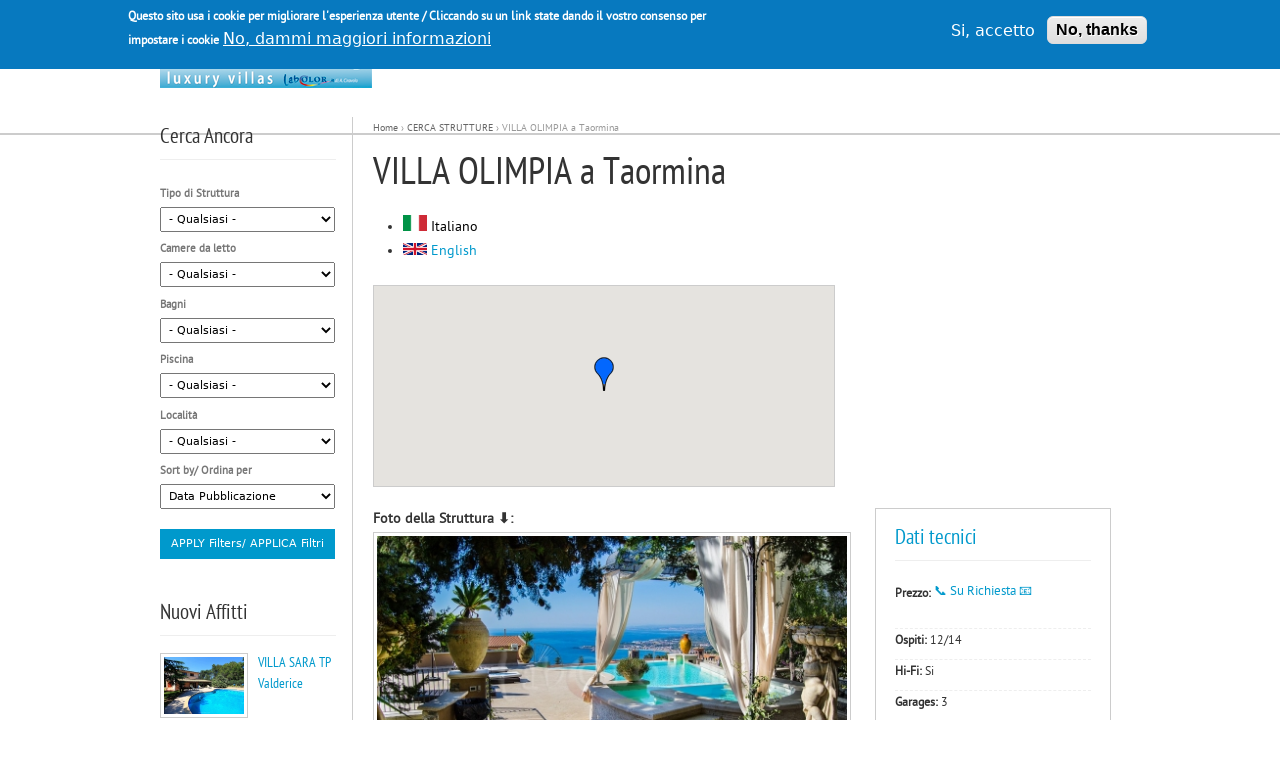

--- FILE ---
content_type: text/html; charset=utf-8
request_url: https://weekinsicily.com/it/ville-in-affitto-sicilia/villa-olimpia-taormina
body_size: 15931
content:
<!DOCTYPE html>
<!--[if IEMobile 7]><html class="iem7"  lang="it" dir="ltr"><![endif]-->
<!--[if lte IE 6]><html class="lt-ie9 lt-ie8 lt-ie7"  lang="it" dir="ltr"><![endif]-->
<!--[if (IE 7)&(!IEMobile)]><html class="lt-ie9 lt-ie8"  lang="it" dir="ltr"><![endif]-->
<!--[if IE 8]><html class="lt-ie9"  lang="it" dir="ltr"><![endif]-->
<!--[if (gte IE 9)|(gt IEMobile 7)]><!--><html  lang="it" dir="ltr" prefix="content: http://purl.org/rss/1.0/modules/content/ dc: http://purl.org/dc/terms/ foaf: http://xmlns.com/foaf/0.1/ og: http://ogp.me/ns# rdfs: http://www.w3.org/2000/01/rdf-schema# sioc: http://rdfs.org/sioc/ns# sioct: http://rdfs.org/sioc/types# skos: http://www.w3.org/2004/02/skos/core# xsd: http://www.w3.org/2001/XMLSchema#"><!--<![endif]-->

<head profile="http://www.w3.org/1999/xhtml/vocab">
  <meta charset="utf-8" />
<meta name="Generator" content="Drupal 7 (http://drupal.org)" />
<link rel="canonical" href="/it/ville-in-affitto-sicilia/villa-olimpia-taormina" />
<link rel="shortlink" href="/it/node/195" />
<link href="https://weekinsicily.com/it/ville-in-affitto-sicilia/villa-olimpia-taormina" rel="alternate" hreflang="it" />
<link href="https://weekinsicily.com/en/rent-villas-sicily/villa-olimpia-taormina" rel="alternate" hreflang="en" />
<link rel="shortcut icon" href="https://weekinsicily.com/sites/default/files/favicon1.ico" type="image/vnd.microsoft.icon" />
<script async src="//pagead2.googlesyndication.com/pagead/js/adsbygoogle.js"></script>
<script>
  (adsbygoogle = window.adsbygoogle || []).push({
    google_ad_client: "ca-pub-4275904539790002",
    enable_page_level_ads: true
  });
</script>  <title>VILLA OLIMPIA a Taormina | Ville in Affitto Sicilia</title>

      <meta http-equiv="cleartype" content="on">
  <meta name="viewport" content="width=device-width, initial-scale=1, maximum-scale=1.0, minimum-scale=1, user-scalable=no" />
  
  
  <!-- iOS Icons -->
      <link rel="apple-touch-icon-precomposed" sizes="144x144" href="/sites/all/themes/realestate/apple-touch-icon-144-precomposed.png">
      <link rel="apple-touch-icon-precomposed" sizes="114x114" href="/sites/all/themes/realestate/apple-touch-icon-114-precomposed.png">
        <link rel="apple-touch-icon-precomposed" sizes="72x72" href="/sites/all/themes/realestate/apple-touch-icon-72-precomposed.png">
                      <link rel="apple-touch-icon-precomposed" href="/sites/all/themes/realestate/apple-touch-icon-57-precomposed.png">

			          
			          
					
  <link type="text/css" rel="stylesheet" href="https://weekinsicily.com/sites/default/files/css/css_kShW4RPmRstZ3SpIC-ZvVGNFVAi0WEMuCnI0ZkYIaFw.css" media="all" />
<link type="text/css" rel="stylesheet" href="https://weekinsicily.com/sites/default/files/css/css_-sL9Yo5qmfBHN2IERmE9Aq-WR9H2CxF3A4okQNVoSuM.css" media="all" />
<link type="text/css" rel="stylesheet" href="https://weekinsicily.com/sites/default/files/css/css_DFpy4IbPE_bJEEmy5Ynr8ppwHxqt_JT078n5loaAFs8.css" media="all" />
<style>#back-top{right:40px;}#back-top span#button{background-color:#44aed8;}#back-top span#button:hover{opacity:1;filter:alpha(opacity = 1);background-color:#c6e7f5;}
</style>
<link type="text/css" rel="stylesheet" href="https://weekinsicily.com/sites/default/files/css/css_0Z3mDAPCk5j1z3khQ_iN-DYgr2lwRAvWHsjNbgkYPLs.css" media="all" />
<link type="text/css" rel="stylesheet" href="https://weekinsicily.com/sites/default/files/css/css_w4VjvIg1RhqYqlM-StCMVbdrBTl-vdOp748zPTfeqlo.css" media="all" />
<link type="text/css" rel="stylesheet" href="https://weekinsicily.com/sites/default/files/css/css_UA-4hS5YDbW2GDeQ0N8jHPQceSy0lFkZCxA6g6WfMAw.css" media="(min-width: 479px)" />
<link type="text/css" rel="stylesheet" href="https://weekinsicily.com/sites/default/files/css/css_T7Sxb2MVyBCSI4DRJBz-BIoN6K2KNLCW4XRdXo_9BHs.css" media="(min-width: 767px)" />
<link type="text/css" rel="stylesheet" href="https://weekinsicily.com/sites/default/files/css/css_GZTODmgGF4Cd-z6JGwcDXtri2RoDljQleL6__PeGfeU.css" media="all and (min-width: 980px) and (min-device-width: 980px), all and (max-device-width: 1024px) and (min-width: 1024px) and (orientation:landscape)" />
<link type="text/css" rel="stylesheet" href="https://weekinsicily.com/sites/default/files/css/css_xdkOyNptQH_w4kySgO2f4VJtgGJPU3rAoHL-YUYAwHM.css" media="(min-width: 1120px)" />
<link type="text/css" rel="stylesheet" href="https://weekinsicily.com/sites/default/files/css/css_C_DuCVyTxLC9N3JnIKlZX5v0sx4LcbcK2h9mn-GU4Ow.css" media="all" />
  <script src="https://weekinsicily.com/sites/default/files/js/js_Pt6OpwTd6jcHLRIjrE-eSPLWMxWDkcyYrPTIrXDSON0.js"></script>
<script src="https://weekinsicily.com/sites/default/files/js/js_NcTlv2svsUSrmxdpp30QS27VFfTUuc-Etzjw6tAcAfk.js"></script>
<script src="https://weekinsicily.com/sites/default/files/js/js_KnbzNHt7SN9nxmleu2QTYJL-fjX_jDLD0DLIwqTC1cc.js"></script>
<script src="https://www.googletagmanager.com/gtag/js?id=UA-3655838-81"></script>
<script>window.dataLayer = window.dataLayer || [];function gtag(){dataLayer.push(arguments)};gtag("js", new Date());gtag("set", "developer_id.dMDhkMT", true);gtag("config", "UA-3655838-81", {"groups":"default","anonymize_ip":true});</script>
<script src="https://weekinsicily.com/sites/default/files/js/js_dxo6lwZJT-UkJS4eJQEMLKcwQ37M-b-0o03YGj62g8s.js"></script>
<script src="https://maps.googleapis.com/maps/api/js?v=3&amp;language=it&amp;libraries=geometry&amp;key=AIzaSyBy8OzPn9uqx_an7dzLolxdVk9dQTfYQ7Y"></script>
<script src="https://weekinsicily.com/sites/default/files/js/js_EK2HzqYcvwJN_3XfzpfqmLOmrehDWQQ50tCdugGvUbM.js"></script>
<script src="https://weekinsicily.com/sites/default/files/js/gmap_markers.js"></script>
<script src="https://weekinsicily.com/sites/default/files/js/js__1DMipMcK5q7kQ59L9oD0bENBoxYuCYwMRGUdNJ-IEs.js"></script>
<script src="https://weekinsicily.com/sites/default/files/js/js_GQcOQejilID6zr4XadlCXlADsE2mA8smJ63vQJvDgm0.js"></script>
<script>jQuery.extend(Drupal.settings, {"basePath":"\/","pathPrefix":"it\/","setHasJsCookie":0,"ajaxPageState":{"theme":"realestate","theme_token":"-W12FPkM6vSoyuFH8KrIYTsC0Ml-V2nXUZSv60pOXOU","js":{"0":1,"sites\/all\/modules\/eu_cookie_compliance\/js\/eu_cookie_compliance.min.js":1,"sites\/all\/modules\/jquery_update\/replace\/jquery\/1.12\/jquery.min.js":1,"misc\/jquery-extend-3.4.0.js":1,"misc\/jquery-html-prefilter-3.5.0-backport.js":1,"misc\/jquery.once.js":1,"misc\/drupal.js":1,"sites\/all\/modules\/jquery_update\/js\/jquery_browser.js":1,"sites\/all\/modules\/jquery_update\/replace\/ui\/external\/jquery.cookie.js":1,"misc\/form-single-submit.js":1,"misc\/form.js":1,"public:\/\/languages\/it_8jj8m6uC4uRBerfoK1N4L7BOEGocuxCZwSNIDxkvO2o.js":1,"sites\/all\/modules\/adsense\/contrib\/adsense_click\/adsense_click.js":1,"sites\/all\/libraries\/colorbox\/jquery.colorbox-min.js":1,"sites\/all\/modules\/colorbox\/js\/colorbox.js":1,"sites\/all\/modules\/colorbox\/styles\/default\/colorbox_style.js":1,"sites\/all\/modules\/colorbox\/js\/colorbox_load.js":1,"sites\/all\/modules\/scroll_to_top\/scroll_to_top.js":1,"sites\/all\/modules\/captcha\/captcha.js":1,"sites\/all\/modules\/better_exposed_filters\/better_exposed_filters.js":1,"sites\/all\/modules\/ctools\/js\/jump-menu.js":1,"sites\/all\/modules\/google_analytics\/googleanalytics.js":1,"https:\/\/www.googletagmanager.com\/gtag\/js?id=UA-3655838-81":1,"1":1,"sites\/all\/modules\/field_group\/field_group.js":1,"misc\/collapse.js":1,"sites\/all\/themes\/zen\/js\/contactMessaje.js":1,"misc\/textarea.js":1,"sites\/all\/modules\/webform\/js\/webform.js":1,"sites\/all\/modules\/gmap\/js\/gmap.js":1,"https:\/\/maps.googleapis.com\/maps\/api\/js?v=3\u0026language=it\u0026libraries=geometry\u0026key=AIzaSyBy8OzPn9uqx_an7dzLolxdVk9dQTfYQ7Y":1,"sites\/all\/modules\/gmap\/js\/icon.js":1,"sites\/all\/modules\/gmap\/js\/marker.js":1,"sites\/all\/modules\/gmap\/js\/highlight.js":1,"sites\/all\/modules\/gmap\/js\/poly.js":1,"https:\/\/weekinsicily.com\/sites\/default\/files\/js\/gmap_markers.js":1,"sites\/all\/modules\/gmap\/js\/markerloader_static.js":1,"sites\/all\/modules\/gmap\/js\/gmap_marker.js":1,"sites\/all\/themes\/realestate\/js\/scrollTo.js":1,"sites\/all\/themes\/realestate\/js\/menu.js":1,"sites\/all\/themes\/realestate\/js\/retina.js":1,"sites\/all\/themes\/realestate\/ui\/jquery.ui.core.js":1,"sites\/all\/themes\/realestate\/ui\/jquery.ui.widget.js":1,"sites\/all\/themes\/realestate\/ui\/jquery.ui.mouse.js":1,"sites\/all\/themes\/realestate\/ui\/jquery.ui.slider.js":1,"sites\/all\/themes\/realestate\/js\/jquery.getpayment.js":1},"css":{"modules\/system\/system.base.css":1,"modules\/system\/system.menus.css":1,"modules\/system\/system.messages.css":1,"modules\/system\/system.theme.css":1,"sites\/all\/modules\/scroll_to_top\/scroll_to_top.css":1,"modules\/comment\/comment.css":1,"modules\/field\/theme\/field.css":1,"modules\/node\/node.css":1,"modules\/search\/search.css":1,"modules\/user\/user.css":1,"sites\/all\/modules\/views\/css\/views.css":1,"sites\/all\/modules\/colorbox\/styles\/default\/colorbox_style.css":1,"sites\/all\/modules\/ctools\/css\/ctools.css":1,"0":1,"modules\/locale\/locale.css":1,"sites\/all\/modules\/gmap\/gmap.css":1,"sites\/all\/modules\/eu_cookie_compliance\/css\/eu_cookie_compliance.css":1,"sites\/all\/modules\/webform\/css\/webform.css":1,"public:\/\/ctools\/css\/6cbb784ba39a6d6a97269287ef12c9a3.css":1,"sites\/all\/themes\/realestate\/system.menus.css":1,"sites\/all\/themes\/realestate\/css\/normalize.css":1,"sites\/all\/themes\/realestate\/css\/wireframes.css":1,"sites\/all\/themes\/realestate\/css\/layouts\/responsive-sidebars.css":1,"sites\/all\/themes\/realestate\/css\/page-backgrounds.css":1,"sites\/all\/themes\/realestate\/css\/tabs.css":1,"sites\/all\/themes\/realestate\/css\/pages.css":1,"sites\/all\/themes\/realestate\/css\/blocks.css":1,"sites\/all\/themes\/realestate\/css\/navigation.css":1,"sites\/all\/themes\/realestate\/css\/views-styles.css":1,"sites\/all\/themes\/realestate\/css\/nodes.css":1,"sites\/all\/themes\/realestate\/css\/comments.css":1,"sites\/all\/themes\/realestate\/css\/forms.css":1,"sites\/all\/themes\/realestate\/css\/fields.css":1,"sites\/all\/themes\/realestate\/css\/ui\/jquery.ui.base.css":1,"sites\/all\/themes\/realestate\/css\/ui\/jquery.ui.theme.css":1,"sites\/all\/themes\/realestate\/css\/responsive-mobile-portrait-layout.css":1,"sites\/all\/themes\/realestate\/css\/print.css":1,"sites\/all\/themes\/realestate\/css-custom\/custom.css":1,"sites\/all\/themes\/realestate\/css\/responsive-mobile-landscape-layout.css":1,"sites\/all\/themes\/realestate\/css\/responsive-tablet-layout.css":1,"sites\/all\/themes\/realestate\/css\/responsive-screen-layout.css":1,"sites\/all\/themes\/realestate\/css\/responsive-wide-layout.css":1,"sites\/default\/files\/fontyourface\/fontsquirrel\/PT-Sans-fontfacekit\/stylesheet.css":1}},"colorbox":{"opacity":"0.85","current":"{current} di {total}","previous":"\u00ab Prec","next":"Succ \u00bb","close":"Chiudi","maxWidth":"98%","maxHeight":"98%","fixed":true,"mobiledetect":false,"mobiledevicewidth":"480px","file_public_path":"\/sites\/default\/files","specificPagesDefaultValue":"admin*\nimagebrowser*\nimg_assist*\nimce*\nnode\/add\/*\nnode\/*\/edit\nprint\/*\nprintpdf\/*\nsystem\/ajax\nsystem\/ajax\/*"},"scroll_to_top":{"label":""},"gmap":{"auto1map":{"width":"100%","height":"200px","zoom":15,"maxzoom":"14","controltype":"small","pancontrol":1,"streetviewcontrol":1,"align":"None","maptype":"Map","mtc":"standard","baselayers":{"Map":1,"Satellite":1,"Hybrid":1,"Physical":1},"styles":{"line_default":["0000ff","5","45","",""],"poly_default":["000000","3","25","ff0000","45"],"highlight_color":"ff0000"},"line_colors":["#00cc00","#ff0000","#0000ff"],"behavior":{"locpick":false,"nodrag":0,"nokeyboard":1,"nomousezoom":0,"nocontzoom":0,"autozoom":1,"dynmarkers":0,"overview":1,"collapsehack":0,"scale":1,"extramarkerevents":false,"clickableshapes":false,"highlight":0},"markermode":"0","id":"auto1map","latitude":"37.851703","longitude":"15.284362","markers":[{"latitude":"37.851703","longitude":"15.284362","markername":"blue","offset":0,"opts":{"title":"VILLA OLIMPIA a Taormina"}}]}},"better_exposed_filters":{"datepicker":false,"slider":false,"settings":[],"autosubmit":false,"views":{"sidebars_car_blocks":{"displays":{"block_4":{"filters":[]},"block_3":{"filters":[]},"block":{"filters":[]}}},"footer_car_blocks":{"displays":{"block_2":{"filters":[]}}}}},"urlIsAjaxTrusted":{"\/it\/properties-browser":true,"\/it\/ville-in-affitto-sicilia\/villa-olimpia-taormina":true},"eu_cookie_compliance":{"cookie_policy_version":"1.0.0","popup_enabled":1,"popup_agreed_enabled":0,"popup_hide_agreed":0,"popup_clicking_confirmation":false,"popup_scrolling_confirmation":false,"popup_html_info":"\u003Cdiv class=\u0022eu-cookie-compliance-banner eu-cookie-compliance-banner-info eu-cookie-compliance-banner--opt-in\u0022\u003E\n  \u003Cdiv class=\u0022popup-content info\u0022\u003E\n        \u003Cdiv id=\u0022popup-text\u0022\u003E\n      \u003Cp\u003EQuesto sito usa i cookie per migliorare l\u0027esperienza utente \/ Cliccando su un link state dando il vostro consenso per impostare i cookie\u003C\/p\u003E\n              \u003Cbutton type=\u0022button\u0022 class=\u0022find-more-button eu-cookie-compliance-more-button\u0022\u003ENo, dammi maggiori informazioni\u003C\/button\u003E\n          \u003C\/div\u003E\n    \n    \u003Cdiv id=\u0022popup-buttons\u0022 class=\u0022\u0022\u003E\n            \u003Cbutton type=\u0022button\u0022 class=\u0022agree-button eu-cookie-compliance-secondary-button\u0022\u003ESi, accetto\u003C\/button\u003E\n              \u003Cbutton type=\u0022button\u0022 class=\u0022decline-button eu-cookie-compliance-default-button\u0022 \u003ENo, thanks\u003C\/button\u003E\n          \u003C\/div\u003E\n  \u003C\/div\u003E\n\u003C\/div\u003E","use_mobile_message":false,"mobile_popup_html_info":"\u003Cdiv class=\u0022eu-cookie-compliance-banner eu-cookie-compliance-banner-info eu-cookie-compliance-banner--opt-in\u0022\u003E\n  \u003Cdiv class=\u0022popup-content info\u0022\u003E\n        \u003Cdiv id=\u0022popup-text\u0022\u003E\n      \u003Cp\u003EWe use cookies on this site to enhance your user experienceBy tapping the Accept button, you agree to us doing so.\u003C\/p\u003E\n              \u003Cbutton type=\u0022button\u0022 class=\u0022find-more-button eu-cookie-compliance-more-button\u0022\u003ENo, dammi maggiori informazioni\u003C\/button\u003E\n          \u003C\/div\u003E\n    \n    \u003Cdiv id=\u0022popup-buttons\u0022 class=\u0022\u0022\u003E\n            \u003Cbutton type=\u0022button\u0022 class=\u0022agree-button eu-cookie-compliance-secondary-button\u0022\u003ESi, accetto\u003C\/button\u003E\n              \u003Cbutton type=\u0022button\u0022 class=\u0022decline-button eu-cookie-compliance-default-button\u0022 \u003ENo, thanks\u003C\/button\u003E\n          \u003C\/div\u003E\n  \u003C\/div\u003E\n\u003C\/div\u003E\n","mobile_breakpoint":"768","popup_html_agreed":"\u003Cdiv\u003E\n  \u003Cdiv class=\u0022popup-content agreed\u0022\u003E\n    \u003Cdiv id=\u0022popup-text\u0022\u003E\n      \u003Cp\u003E\u00c8 ora possibile nascondere questo messaggio o saperne di pi\u00f9 sui cookie \/ Grazie\u003C\/p\u003E\n    \u003C\/div\u003E\n    \u003Cdiv id=\u0022popup-buttons\u0022\u003E\n      \u003Cbutton type=\u0022button\u0022 class=\u0022hide-popup-button eu-cookie-compliance-hide-button\u0022\u003ENascondi\u003C\/button\u003E\n              \u003Cbutton type=\u0022button\u0022 class=\u0022find-more-button eu-cookie-compliance-more-button-thank-you\u0022 \u003EMaggiori informazioni\u003C\/button\u003E\n          \u003C\/div\u003E\n  \u003C\/div\u003E\n\u003C\/div\u003E","popup_use_bare_css":false,"popup_height":"auto","popup_width":"100%","popup_delay":1000,"popup_link":"https:\/\/www.weekinsicily.com\/privacy-policy.html","popup_link_new_window":0,"popup_position":true,"fixed_top_position":1,"popup_language":"it","store_consent":false,"better_support_for_screen_readers":0,"reload_page":0,"domain":"","domain_all_sites":0,"popup_eu_only_js":0,"cookie_lifetime":"100","cookie_session":false,"disagree_do_not_show_popup":0,"method":"opt_in","allowed_cookies":"","withdraw_markup":"\u003Cbutton type=\u0022button\u0022 class=\u0022eu-cookie-withdraw-tab\u0022\u003EPrivacy settings\u003C\/button\u003E\n\u003Cdiv class=\u0022eu-cookie-withdraw-banner\u0022\u003E\n  \u003Cdiv class=\u0022popup-content info\u0022\u003E\n    \u003Cdiv id=\u0022popup-text\u0022\u003E\n      \u003Ch2\u003EUtilizziamo i cookie su questo sito per migliorare la tua esperienza utente\u003C\/h2\u003E\n\u003Cp\u003EHai dato il tuo consenso per noi per impostare i cookie.\u003C\/p\u003E\n    \u003C\/div\u003E\n    \u003Cdiv id=\u0022popup-buttons\u0022\u003E\n      \u003Cbutton type=\u0022button\u0022 class=\u0022eu-cookie-withdraw-button\u0022\u003EWithdraw consent\u003C\/button\u003E\n    \u003C\/div\u003E\n  \u003C\/div\u003E\n\u003C\/div\u003E\n","withdraw_enabled":false,"withdraw_button_on_info_popup":0,"cookie_categories":[],"cookie_categories_details":[],"enable_save_preferences_button":1,"cookie_name":"","cookie_value_disagreed":"0","cookie_value_agreed_show_thank_you":"1","cookie_value_agreed":"2","containing_element":"body","automatic_cookies_removal":"","close_button_action":"close_banner"},"googleanalytics":{"account":["UA-3655838-81"],"trackOutbound":1,"trackMailto":1,"trackDownload":1,"trackDownloadExtensions":"7z|aac|arc|arj|asf|asx|avi|bin|csv|doc(x|m)?|dot(x|m)?|exe|flv|gif|gz|gzip|hqx|jar|jpe?g|js|mp(2|3|4|e?g)|mov(ie)?|msi|msp|pdf|phps|png|ppt(x|m)?|pot(x|m)?|pps(x|m)?|ppam|sld(x|m)?|thmx|qtm?|ra(m|r)?|sea|sit|tar|tgz|torrent|txt|wav|wma|wmv|wpd|xls(x|m|b)?|xlt(x|m)|xlam|xml|z|zip","trackColorbox":1},"field_group":{"div":"full","fieldset":"full"}});</script>
  
  <script>
      
  </script>
      <!--[if lt IE 9]>
    <script src="/sites/all/themes/zen/js/html5-respond.js"></script>
    <![endif]-->
  </head>
<body class="html not-front not-logged-in one-sidebar sidebar-first page-node page-node- page-node-195 node-type-property i18n-it section-ville-in-affitto-sicilia" >
	
		
    
	<div class="second-body">
      <p id="skip-link">
      <a href="#main-menu" class="element-invisible element-focusable">Jump to navigation</a>
    </p>
      <div id="page-top-wide">
    <div class="region region-top-wide">
    <div id="block-jump-menu-jump-menu-m-main-menu" class="block block-jump-menu first last odd">

      
  <form action="/it/ville-in-affitto-sicilia/villa-olimpia-taormina" method="post" id="ctools-jump-menu--2" accept-charset="UTF-8"><div><div class="container-inline"><div class="form-item form-type-select form-item-jump">
 <select class="ctools-jump-menu-select ctools-jump-menu-change form-select" id="edit-jump--2" name="jump"><option value="" selected="selected">Menu principale</option><option value="/it" class="d-1">HOME</option><option value="/it/properties-browser" class="d-1">CERCA STRUTTURE</option><option value="/it/ville-in-affitto-sicilia/villa-olimpia-taormina" class="d-2"> - VILLA OLIMPIA a Taormina</option><option value="/it/home-variant-1" class="d-1">Google Map</option><option value="/it/home-variant-4" class="d-2"> - Home  Slider</option><option value="/it/node/37" class="d-1">Offerte</option><option value="/it/escursioni" class="d-2"> - ESCURSIONI</option><option value="/it/news/2020/01/21/labcolor-week-sicily" class="d-2"> - Labcolor - Week in Sicily</option><option value="/it/contact" class="d-1">Contattaci</option></select>
</div>
<input class="ctools-jump-menu-button ctools-jump-menu-hide form-submit" type="submit" id="edit-go--2" name="op" value="Vai" /></div><input type="hidden" name="form_build_id" value="form-_miSmbKOBmV5Te8gU2JRIKNn19Sv5HTb4P1LdmhPW0o" />
<input type="hidden" name="form_id" value="ctools_jump_menu" />
</div></form>
</div>
  </div>
</div>
<div id="page">
  <header id="header" role="banner">

          <a href="/it" title="Home" rel="home" id="logo"><img src="https://weekinsicily.com/sites/all/themes/realestate/logo.png" alt="Home" /></a>
	   <a href="/it" title="Home" rel="home" id="logo-mobile"><img src="/sites/all/themes/realestate/logo-mobile.png" alt="Home" /></a>
    
    
   

      <div class="header__region region region-header">
    <div id="block-system-main-menu" class="block block-system block-menu first last odd" role="navigation">

      
  <ul class="menu"><li class="menu__item is-leaf first leaf menu-218"><a href="/it" class="menu__link menu-218">HOME</a></li>
<li class="menu__item is-expanded is-active-trail expanded active-trail menu-694"><a href="/it/properties-browser" title="Inizia la ricerca in dettaglio!" id="properties-menu" class="menu__link is-active-trail active-trail menu-694">CERCA STRUTTURE</a><ul class="menu"><li class="menu__item is-leaf is-active-trail first last leaf active-trail menu-1975"><a href="/it/ville-in-affitto-sicilia/villa-olimpia-taormina" class="menu__link is-active-trail menu-position-link active-trail menu-1975 active">VILLA OLIMPIA a Taormina</a></li>
</ul></li>
<li class="menu__item is-collapsed collapsed menu-873"><a href="/it/home-variant-1" title="Cliccando su GMap. È possibile mostrare tutte le proprietà in una mappa Autozoom." class="menu__link menu-873">Google Map</a></li>
<li class="menu__item is-expanded expanded menu-3071"><a href="/it/node/37" class="menu__link menu-3071">Offerte</a><ul class="menu"><li class="menu__item is-leaf first leaf menu-3271"><a href="/it/escursioni" class="menu__link menu-3271">ESCURSIONI</a></li>
<li class="menu__item is-leaf last leaf menu-8313"><a href="/it/news/2020/01/21/labcolor-week-sicily" class="menu__link menu-8313">Labcolor - Week in Sicily</a></li>
</ul></li>
<li class="menu__item is-leaf last leaf menu-361"><a href="/it/contact" title="Crea un contatto con noi" class="menu__link menu-361">Contattaci</a></li>
</ul>
</div>
  </div>

  </header>
  <div id="main">
	  
	  

    <div id="content" class="column" role="main">
      
      <nav class="breadcrumb" role="navigation"><h2 class="element-invisible">Tu sei qui</h2><ol><li><a href="/it">Home</a> › </li><li><a href="/it/properties-browser" title="Inizia la ricerca in dettaglio!" id="properties-menu">CERCA STRUTTURE</a> › </li><li>VILLA OLIMPIA a Taormina</li></ol></nav>      <a id="main-content"></a>
                    <h1 class="title" id="page-title">VILLA OLIMPIA a Taormina</h1>
                                <div class="region region-help">
    <div id="block-locale-language-content" class="block block-locale first last odd" role="complementary">

      
  <ul class="language-switcher-locale-url"><li class="it first active"><a href="/it/ville-in-affitto-sicilia/villa-olimpia-taormina" class="language-link active" xml:lang="it" hreflang="it" title="VILLA OLIMPIA a Taormina"><img class="language-icon" typeof="foaf:Image" src="https://weekinsicily.com/sites/all/modules/languageicons/flags/it.png" width="24" height="22" alt="Italiano" title="Italiano" /> Italiano</a></li>
<li class="en last"><a href="/en/rent-villas-sicily/villa-olimpia-taormina" class="language-link" xml:lang="en" hreflang="en" title="VILLA OLIMPIA a Taormina"><img class="language-icon" typeof="foaf:Image" src="https://weekinsicily.com/sites/all/modules/languageicons/flags/en.png" width="24" height="22" alt="English" title="English" /> English</a></li>
</ul>
</div>
  </div>
            
<div id="block-gmap-location-0" class="block block-gmap-location first odd">

      
  <div style="width: 100%; height: 200px;" id="gmap-auto1map-gmap0" class="gmap-control gmap-gmap gmap gmap-map gmap-auto1map-gmap"><noscript>Javascript is required to view this map.</noscript></div>
</div>


<div class="ds-1col node node-property view-mode-full clearfix ">

  
  <div class="field field-name-field-image field-type-image field-label-above"><div class="field-label">Foto della Struttura ⬇︎:&nbsp;</div><div class="field-items"><div class="field-item even"><a href="https://weekinsicily.com/sites/default/files/property-photos/01-dsc_0825_garden_villa_olimpia_taormina_centro_0.jpg" title="VILLA OLIMPIA a Taormina, Jacuzzi" class="colorbox" data-colorbox-gallery="gallery-node-195-iLf1rn3jzRo" data-cbox-img-attrs="{&quot;title&quot;: &quot;VILLA OLIMPIA a Taormina, Jacuzzi&quot;, &quot;alt&quot;: &quot;Villa di Lusso a Taormina &quot;Villa Olimpia&quot;, Jacuzzi&quot;}"><img typeof="foaf:Image" src="https://weekinsicily.com/sites/default/files/styles/large/public/property-photos/01-dsc_0825_garden_villa_olimpia_taormina_centro_0.jpg?itok=9pZ-5HDe" width="480" height="283" alt="Villa di Lusso a Taormina &quot;Villa Olimpia&quot;, Jacuzzi" title="VILLA OLIMPIA a Taormina, Jacuzzi" /></a></div><div class="field-item odd"><a href="https://weekinsicily.com/sites/default/files/property-photos/cv3b6090_villa_montetauro_-_centro_taormina_.jpg" title="VILLA OLIMPIA a Taormina, Salone" class="colorbox js-hide" data-colorbox-gallery="gallery-node-195-iLf1rn3jzRo" data-cbox-img-attrs="{&quot;title&quot;: &quot;VILLA OLIMPIA a Taormina, Salone&quot;, &quot;alt&quot;: &quot;Villa di Lusso a Taormina &quot;Villa Olimpia&quot;, Salone&quot;}"></a></div><div class="field-item even"><a href="https://weekinsicily.com/sites/default/files/property-photos/cv3b6081_villa_montetauro_-_centro_taormina_.jpg" title="VILLA OLIMPIA a Taormina, Terrazza " class="colorbox js-hide" data-colorbox-gallery="gallery-node-195-iLf1rn3jzRo" data-cbox-img-attrs="{&quot;title&quot;: &quot;VILLA OLIMPIA a Taormina, Terrazza &quot;, &quot;alt&quot;: &quot;Villa di Lusso a Taormina &quot;Villa Olimpia&quot;, Terrazza &quot;}"></a></div><div class="field-item odd"><a href="https://weekinsicily.com/sites/default/files/property-photos/cv3b6100_villa_montetauro_-_centro_taormina_.jpg" title="VILLA OLIMPIA a Taormina Camera da Letto" class="colorbox js-hide" data-colorbox-gallery="gallery-node-195-iLf1rn3jzRo" data-cbox-img-attrs="{&quot;title&quot;: &quot;VILLA OLIMPIA a Taormina Camera da Letto&quot;, &quot;alt&quot;: &quot;Villa di Lusso a Taormina in affitto &quot;Villa Olimpia&quot; Camera da Letto &quot;}"></a></div><div class="field-item even"><a href="https://weekinsicily.com/sites/default/files/property-photos/cv3b6128_villa_montetauro_-_centro_taormina_.jpg" title="VILLA OLIMPIA a Taormina" class="colorbox js-hide" data-colorbox-gallery="gallery-node-195-iLf1rn3jzRo" data-cbox-img-attrs="{&quot;title&quot;: &quot;VILLA OLIMPIA a Taormina&quot;, &quot;alt&quot;: &quot;Villa di Lusso a Taormina in affitto &quot;Villa Olimpia&quot;, &quot;}"></a></div><div class="field-item odd"><a href="https://weekinsicily.com/sites/default/files/property-photos/dsc_0826_villa_montetauro_-_centro_taormina_.jpg" title="VILLA OLIMPIA a Taormina, Camera da Letto" class="colorbox js-hide" data-colorbox-gallery="gallery-node-195-iLf1rn3jzRo" data-cbox-img-attrs="{&quot;title&quot;: &quot;VILLA OLIMPIA a Taormina, Camera da Letto&quot;, &quot;alt&quot;: &quot;Villa di Lusso a Taormina in affitto &quot;Villa Olimpia&quot; Camera da Letto&quot;}"></a></div><div class="field-item even"><a href="https://weekinsicily.com/sites/default/files/property-photos/dsc_5386_villa_montetauro_-_centro_taormina_.jpg" title="VILLA OLIMPIA a Taormina" class="colorbox js-hide" data-colorbox-gallery="gallery-node-195-iLf1rn3jzRo" data-cbox-img-attrs="{&quot;title&quot;: &quot;VILLA OLIMPIA a Taormina&quot;, &quot;alt&quot;: &quot;Villa di Lusso a Taormina in affitto &quot;Villa Olimpia&quot;, &quot;}"></a></div><div class="field-item odd"><a href="https://weekinsicily.com/sites/default/files/property-photos/dsc_5422_villa_montetauro_-_centro_taormina_.jpg" title="VILLA OLIMPIA a Taormina, Salone" class="colorbox js-hide" data-colorbox-gallery="gallery-node-195-iLf1rn3jzRo" data-cbox-img-attrs="{&quot;title&quot;: &quot;VILLA OLIMPIA a Taormina, Salone&quot;, &quot;alt&quot;: &quot;Villa di Lusso a Taormina in affitto &quot;Villa Olimpia&quot;, Salone&quot;}"></a></div><div class="field-item even"><a href="https://weekinsicily.com/sites/default/files/property-photos/dsc_5489_villa_montetauro_-_centro_taormina_.jpg" title="VILLA OLIMPIA a Taormina Camera da Letto" class="colorbox js-hide" data-colorbox-gallery="gallery-node-195-iLf1rn3jzRo" data-cbox-img-attrs="{&quot;title&quot;: &quot;VILLA OLIMPIA a Taormina Camera da Letto&quot;, &quot;alt&quot;: &quot;Villa di Lusso a Taormina in affitto &quot;Villa Olimpia&quot; Camera da Letto&quot;}"></a></div><div class="field-item odd"><a href="https://weekinsicily.com/sites/default/files/property-photos/img_1166_villa_montetauro_-_centro_taormina_.jpg" title="VILLA OLIMPIA a Taormina, Terrazza " class="colorbox js-hide" data-colorbox-gallery="gallery-node-195-iLf1rn3jzRo" data-cbox-img-attrs="{&quot;title&quot;: &quot;VILLA OLIMPIA a Taormina, Terrazza &quot;, &quot;alt&quot;: &quot;Villa di Lusso a Taormina in affitto &quot;Villa Olimpia&quot;, Terrazza &quot;}"></a></div><div class="field-item even"><a href="https://weekinsicily.com/sites/default/files/property-photos/z-cv3b6083_villa_montetauro_-_centro_taormina_.jpg" title="VILLA OLIMPIA a Taormina, Terrazza " class="colorbox js-hide" data-colorbox-gallery="gallery-node-195-iLf1rn3jzRo" data-cbox-img-attrs="{&quot;title&quot;: &quot;VILLA OLIMPIA a Taormina, Terrazza &quot;, &quot;alt&quot;: &quot;Villa di Lusso a Taormina in affitto &quot;Villa Olimpia&quot;, Terrazza &quot;}"></a></div><div class="field-item odd"><a href="https://weekinsicily.com/sites/default/files/property-photos/cv3b6062_garden_villa_olimpia_taormina_centro_0.jpg" title="VILLA OLIMPIA a Taormina&quot;, Piscina " class="colorbox js-hide" data-colorbox-gallery="gallery-node-195-iLf1rn3jzRo" data-cbox-img-attrs="{&quot;title&quot;: &quot;VILLA OLIMPIA a Taormina&quot;, Piscina &quot;, &quot;alt&quot;: &quot;Villa di Lusso a Taormina in affitto &quot;Villa Olimpia&quot;, Piscina &quot;}"></a></div><div class="field-item even"><a href="https://weekinsicily.com/sites/default/files/property-photos/img_1517-b_garden_villa_olimpia_taormina_centro_0.jpg" title="VILLA OLIMPIA a Taormina&quot;, Piscina " class="colorbox js-hide" data-colorbox-gallery="gallery-node-195-iLf1rn3jzRo" data-cbox-img-attrs="{&quot;title&quot;: &quot;VILLA OLIMPIA a Taormina&quot;, Piscina &quot;, &quot;alt&quot;: &quot;Villa di Lusso a Taormina in affitto &quot;Villa Olimpia&quot;, Piscina &quot;}"></a></div></div></div><div id="node-property-full-group-details" class="collapsible  group-details field-group-div speed-fast effect-none">
      <h2><span class="field-group-format-toggler">Dati tecnici</span></h2>
      <div class="field-group-format-wrapper" style="display: block;"><div class="field field-name-field-price-on-request field-type-list-text field-label-inline clearfix"><div class="field-label">Prezzo:&nbsp;</div><div class="field-items"><div class="field-item even"><p><a href="mailto:info@weekinsicily.com">📞 Su Richiesta  📧</a></p> </div></div></div><div class="field field-name-field-guests2 field-type-text field-label-inline clearfix"><div class="field-label">Ospiti:&nbsp;</div><div class="field-items"><div class="field-item even">12/14</div></div></div><div class="field field-name-field-hi-fi field-type-list-text field-label-inline clearfix"><div class="field-label">Hi-Fi:&nbsp;</div><div class="field-items"><div class="field-item even">Si</div></div></div><div class="field field-name-field-garages field-type-list-integer field-label-inline clearfix"><div class="field-label">Garages:&nbsp;</div><div class="field-items"><div class="field-item even">3</div></div></div><div class="field field-name-field-area field-type-taxonomy-term-reference field-label-inline clearfix"><div class="field-label">Località:&nbsp;</div><div class="field-items"><div class="field-item even"><a href="/it/area/taormina-center" typeof="skos:Concept" property="rdfs:label skos:prefLabel">TAORMINA Center</a></div></div></div></div></div><div class="field field-name-body field-type-text-with-summary field-label-hidden"><div class="field-items"><div class="field-item even" property="content:encoded"><table align="left">
<tbody>
<tr>
<td><a href="http://www.taorminafoto.com/Villa-Olimpia/" target="_blank"><img alt="" src="http://www.weekinsicily.com/gallery_taorminafoto.com.png" style="width: 90px; height: 50px;" /></a>  <a href="http://www.weekinsicily.com/" target="_blank"><img alt="" src="http://www.weekinsicily.com/Welcome-to-Sicily.png" style="width: 90px; height: 50px;" /></a>   <a href="http://www.ville-di-lusso.weekinsicily.com/it/villa-olimpia-taormina" target="_blank"><img alt="" src="http://www.weekinsicily.com/weekinsicily.com.png" style="width: 90px; height: 50px;" /></a>   </td>
</tr>
</tbody>
</table>
<p> </p>
</div><div class="field-item odd" property="content:encoded"><p style="margin: 1em 0px; padding: 0px; border: 0px; vertical-align: baseline; color: rgb(0, 0, 0); font-family: 'Lucida Grande', 'Lucida Sans Unicode', sans-serif; font-size: 13.008px; font-style: normal; font-variant: normal; font-weight: normal; letter-spacing: normal; line-height: 20.0063px; orphans: auto; text-align: start; text-indent: 0px; text-transform: none; white-space: normal; widows: 1; word-spacing: 0px; -webkit-text-stroke-width: 0px;"><strong style="margin: 0px; padding: 0px; border: 0px; vertical-align: baseline;"><span style="margin: 0px; padding: 0px; border: 0px; vertical-align: baseline; font-size: 16px;">Villa Olimpia</span></strong><span class="Apple-converted-space"> </span>Taormina</p>
<p style="margin: 1em 0px; padding: 0px; border: 0px; vertical-align: baseline; color: rgb(0, 0, 0); font-family: 'Lucida Grande', 'Lucida Sans Unicode', sans-serif; font-size: 13.008px; font-style: normal; font-variant: normal; font-weight: normal; letter-spacing: normal; line-height: 20.0063px; orphans: auto; text-align: start; text-indent: 0px; text-transform: none; white-space: normal; widows: 1; word-spacing: 0px; -webkit-text-stroke-width: 0px;">Tra alberi secolari, bouganville, palme e gelsomini….”<strong style="margin: 0px; padding: 0px; border: 0px; vertical-align: baseline;">Villa Olimpia”</strong>; l’incantevole<span class="Apple-converted-space"> </span><span style="margin: 0px; padding: 0px; border: 0px; vertical-align: baseline; font-family: arial, helvetica, sans-serif;"><span style="margin: 0px; padding: 0px; border: 0px; vertical-align: baseline; font-size: 10pt;"><strong style="margin: 0px; padding: 0px; border: 0px; vertical-align: baseline;">vista mozzafiato</strong></span></span><span class="Apple-converted-space"> </span>che spazia dal Teatro Greco al maestoso monte Etna sino allo splendido Mare dello Jonio; la sfida di amalgamare senza traumi le diverse forme del vivere contemporaneo.</p>
<p style="margin: 1em 0px; padding: 0px; border: 0px; vertical-align: baseline; color: rgb(0, 0, 0); font-family: 'Lucida Grande', 'Lucida Sans Unicode', sans-serif; font-size: 13.008px; font-style: normal; font-variant: normal; font-weight: normal; letter-spacing: normal; line-height: 20.0063px; orphans: auto; text-align: start; text-indent: 0px; text-transform: none; white-space: normal; widows: 1; word-spacing: 0px; -webkit-text-stroke-width: 0px;">Eleganza e ricercatezza degli arredi interni, le straordinarie vetrate per godere la bellissima vista di un magico panorama in un magico gioco di luci ed ombre.</p>
<p style="margin: 1em 0px; padding: 0px; border: 0px; vertical-align: baseline; color: rgb(0, 0, 0); font-family: 'Lucida Grande', 'Lucida Sans Unicode', sans-serif; font-size: 13.008px; font-style: normal; font-variant: normal; font-weight: normal; letter-spacing: normal; line-height: 20.0063px; orphans: auto; text-align: start; text-indent: 0px; text-transform: none; white-space: normal; widows: 1; word-spacing: 0px; -webkit-text-stroke-width: 0px;">Le sei camere tutte con vista finemente arredate, con aria condizionata e bagno, rispondono ai moderni stili di vita.</p>
<p style="margin: 1em 0px; padding: 0px; border: 0px; vertical-align: baseline; color: rgb(0, 0, 0); font-family: 'Lucida Grande', 'Lucida Sans Unicode', sans-serif; font-size: 13.008px; font-style: normal; font-variant: normal; font-weight: normal; letter-spacing: normal; line-height: 20.0063px; orphans: auto; text-align: start; text-indent: 0px; text-transform: none; white-space: normal; widows: 1; word-spacing: 0px; -webkit-text-stroke-width: 0px;">Una eclettica profusione di profumi e colori complici per una delle ambientazioni più prestigiose; un angolo di paradiso al centro storico della mitica Taormina.   <span class="Apple-converted-space"> </span>  </p>
<p style="margin: 1em 0px; padding: 0px; border: 0px; vertical-align: baseline; color: rgb(0, 0, 0); font-family: 'Lucida Grande', 'Lucida Sans Unicode', sans-serif; font-size: 13.008px; font-style: normal; font-variant: normal; font-weight: normal; letter-spacing: normal; line-height: 20.0063px; orphans: auto; text-align: start; text-indent: 0px; text-transform: none; white-space: normal; widows: 1; word-spacing: 0px; -webkit-text-stroke-width: 0px;"><strong style="margin: 0px; padding: 0px; border: 0px; vertical-align: baseline;">Taormina</strong></p>
<p style="margin: 1em 0px; padding: 0px; border: 0px; vertical-align: baseline; color: rgb(0, 0, 0); font-family: 'Lucida Grande', 'Lucida Sans Unicode', sans-serif; font-size: 13.008px; font-style: normal; font-variant: normal; font-weight: normal; letter-spacing: normal; line-height: 20.0063px; orphans: auto; text-align: start; text-indent: 0px; text-transform: none; white-space: normal; widows: 1; word-spacing: 0px; -webkit-text-stroke-width: 0px;">Valorizzando al massimo le sue straordinarie risorse é divenuta, in pochi decenni, uno dei poli turistici più ammirati e attrezzati in campo nazionale ed internazionale. Arroccata sul Timeo in posizione panoramicissima si staglia con il suo inconfondibile profilo tra cielo e mare, sullo sfondo dell’Etna in un magico gioco di luci ed ombre. Case e alberghi incastonati nella roccia, fusi con il verde, quasi un tuttuno. Spiagge incantevoli, veri angoli di paradiso, con acque limpidissime nei toni più smaglianti.</p>
</div></div></div><div class="field field-name-field-info field-type-list-text field-label-above"><div class="field-label">Info:&nbsp;</div><div class="field-items"><div class="field-item even">👫 Bambini ➠ Si (sono i benvenuti)</div><div class="field-item odd">😄 Check-in ➠ Dopo le 14.00</div><div class="field-item even">😞 Check-out ➠Prima delle 10.00</div><div class="field-item odd">📶 Internet ➠ Si Gratis (in tutta la Struttura)</div></div></div><fieldset class="collapsible group-services field-group-fieldset form-wrapper"><legend><span class="fieldset-legend">Servizi</span></legend><div class="fieldset-wrapper"><fieldset class="collapsible group-exsternal field-group-fieldset form-wrapper"><legend><span class="fieldset-legend">Esterni</span></legend><div class="fieldset-wrapper"><div class="field field-name-field-esternal-services field-type-list-text field-label-hidden"><div class="field-items"><div class="field-item even">✅ Cucina</div><div class="field-item odd">✅ Doccia in Giardino</div><div class="field-item even">✅ Doccia in Piscina</div><div class="field-item odd">✅  Giardino-Parco</div><div class="field-item even">✅ Palestra</div><div class="field-item odd">✅ Parcheggio privato</div><div class="field-item even">✅ Patio</div><div class="field-item odd">✅ Piscina</div><div class="field-item even">✅ Solarium</div><div class="field-item odd">✅  Teli Piscina</div><div class="field-item even">✅ Terrazzo</div><div class="field-item odd">✅ Terrazza Solarium</div></div></div></div></fieldset>
<fieldset class="collapsible group-internal field-group-fieldset form-wrapper"><legend><span class="fieldset-legend">Interni</span></legend><div class="fieldset-wrapper"><div class="field field-name-field-internal-services field-type-list-text field-label-hidden"><div class="field-items"><div class="field-item even">✅ Aria condizionata</div><div class="field-item odd">✅ Cambio biancheria settimanale</div><div class="field-item even">✅ Camino</div><div class="field-item odd">✅ DVB-Tv</div><div class="field-item even">✅ Frigo / Congelatore</div><div class="field-item odd">✅ Forno</div><div class="field-item even">✅ Forno a microonde</div><div class="field-item odd">✅ Lavastoviglie</div><div class="field-item even">✅ Lavatrice</div><div class="field-item odd">✅ Pulizia settimanale</div><div class="field-item even">✅ Riscaldamento</div><div class="field-item odd">✅ Satellite TV</div><div class="field-item even">✅ SKY</div><div class="field-item odd">✅ Stereo</div><div class="field-item even">✅ Vasca idromassaggio</div></div></div></div></fieldset>
<fieldset class="collapsible group-on-request field-group-fieldset form-wrapper"><legend><span class="fieldset-legend">Su Richiesta</span></legend><div class="fieldset-wrapper"><div class="field field-name-field-on-request field-type-list-text field-label-hidden"><div class="field-items"><div class="field-item even">🔅 Cambio biancheria giornaliero</div><div class="field-item odd">🔅 Colazione</div><div class="field-item even">🔅 Pulizia giornaliera</div><div class="field-item odd">🔅 Cena</div><div class="field-item even">🔅 Escursioni</div><div class="field-item odd">🔅 Noleggio Barche &amp; Yacht</div><div class="field-item even">🔅 Servizio dello chef</div><div class="field-item odd">🔅 Visite guidate</div><div class="field-item even">🔅 Transfert</div></div></div></div></fieldset>
<fieldset class="collapsible group-what-else field-group-fieldset form-wrapper"><legend><span class="fieldset-legend">Che altro si può fare</span></legend><div class="fieldset-wrapper"><div class="field field-name-field-what-else field-type-list-text field-label-hidden"><div class="field-items"><div class="field-item even">• Autonoleggio</div><div class="field-item odd">• Navetta per l'aeroporto (a pagamento)</div><div class="field-item even">• Servizio navetta (a pagamento)</div></div></div></div></fieldset>
</div></fieldset>
</div><div id="block-webform-client-block-33" class="block block-webform last odd">

        <h2 class="block__title block-title">Sarei interessato a questo immobile</h2>
    
  <form class="webform-client-form webform-client-form-33" action="/it/ville-in-affitto-sicilia/villa-olimpia-taormina" method="post" id="webform-client-form-33" accept-charset="UTF-8"><div><fieldset class="webform-component-fieldset webform-component--visitor-info form-wrapper"><legend><span class="fieldset-legend">Visitor Info</span></legend><div class="fieldset-wrapper"><div class="fieldset-description">This form will automatically send an e-mail to the Agent who will contact you as soon as possible. Thanks for getting interested!!!</div><div  class="form-item webform-component webform-component-textfield webform-component--visitor-info--first-name">
  <label for="edit-submitted-visitor-info-first-name">First  Name <span class="form-required" title="Questo campo è obbligatorio.">*</span></label>
 <input required="required" type="text" id="edit-submitted-visitor-info-first-name" name="submitted[visitor_info][first_name]" value="" size="60" maxlength="128" class="form-text required" />
</div>
<div  class="form-item webform-component webform-component-textfield webform-component--visitor-info--last-name">
  <label for="edit-submitted-visitor-info-last-name">Last Name <span class="form-required" title="Questo campo è obbligatorio.">*</span></label>
 <input required="required" type="text" id="edit-submitted-visitor-info-last-name" name="submitted[visitor_info][last_name]" value="" size="60" maxlength="128" class="form-text required" />
</div>
<div  class="form-item webform-component webform-component-email webform-component--visitor-info--e-mail">
  <label for="edit-submitted-visitor-info-e-mail">E-mail <span class="form-required" title="Questo campo è obbligatorio.">*</span></label>
 <input required="required" class="email form-text form-email required" type="email" id="edit-submitted-visitor-info-e-mail" name="submitted[visitor_info][e_mail]" size="60" />
</div>
<div  class="form-item webform-component webform-component-textfield webform-component--visitor-info--phone">
  <label for="edit-submitted-visitor-info-phone">Phone <span class="form-required" title="Questo campo è obbligatorio.">*</span></label>
 <input required="required" type="text" id="edit-submitted-visitor-info-phone" name="submitted[visitor_info][phone]" value="" size="60" maxlength="128" class="form-text required" />
</div>
</div></fieldset>
<div  class="form-item webform-component webform-component-textarea webform-component--message-to-dealer">
  <label for="edit-submitted-message-to-dealer">Message to Agent <span class="form-required" title="Questo campo è obbligatorio.">*</span></label>
 <div class="form-textarea-wrapper resizable"><textarea required="required" id="edit-submitted-message-to-dealer" name="submitted[message_to_dealer]" cols="60" rows="5" class="form-textarea required"></textarea></div>
</div>
<div  class="form-item webform-component webform-component-hidden webform-component--agentmail" style="display: none">
 <input type="hidden" name="submitted[agentmail]" value="" />

</div>
<div  class="form-item webform-component webform-component-select webform-component--seleziona-Villa">
  <label for="edit-submitted-seleziona-villa">Selezionare Villa/App. <span class="form-required" title="Questo campo è obbligatorio.">*</span></label>
 <select required="required" id="edit-submitted-seleziona-villa" name="submitted[seleziona_Villa]" class="form-select required"><option value="" selected="selected">Seleziona</option><option value="01">Villa &quot;in Campagna&quot; Marina di Ragusa</option><option value="02">VILLA &quot;SANS SOUCI&quot; Trapani</option><option value="03">Villa a Marina di Ragusa</option><option value="04">Villa a Scopello</option><option value="05">Villa al Mare Cefalù</option><option value="06">Villa al Mare Letojanni</option><option value="07">Villa al Mare Plemmirio SR</option><option value="08">VILLA ARETUSA Taormina</option><option value="09">VILLA ARTU&#039; A Taormina Trappitello</option><option value="10">Villa Baia Spisone Taormina</option><option value="11">Villa Bellavista Marsala</option><option value="12">Villa Borgo dell’Etna</option><option value="13">VILLA DelGolfo Castellammare</option><option value="14">Villa Elena Letojanni-Taormina</option><option value="15">VILLA ELOI&#039; a Letojanni</option><option value="16">VILLA ENEA Trapani</option><option value="17">Villa Fronte Mare Marsala-TP</option><option value="18">Villa Fronte Mare Taormina-Letojanni</option><option value="19">VILLA GALATEA Taormina</option><option value="20">VILLA GLORIA a Santa Venerina</option><option value="21">Villa Gloria a Segni - Roma</option><option value="22">Villa Greta Letojanni-Taormina</option><option value="23">Villa in Montagna</option><option value="24">Villa La Scogliera Aspra</option><option value="25">Villa Mare in Campagna - Marsala</option><option value="26">Villa Marina di Modica Pozzallo RG</option><option value="27">Villa Mazara TP - Mazara del Vallo</option><option value="28">Villa Mediterraneo Marina di Ragusa</option><option value="29">VILLA MONTETAURO Taormina</option><option value="30">VILLA OASI Giardini Naxos</option><option value="31">VILLA OLIMPIA a Taormina</option><option value="32">Villa Palma-Giardini Marsala TP</option><option value="33">Villa Relax a Chiaramonte Gulfi</option><option value="34">Villa Salina Marsala Trapani</option><option value="35">VILLA SARA TP Valderice</option><option value="36">Villa Selene Giardini Naxos-Taormina</option><option value="37">VILLA SHARM Taormina Centro</option><option value="38">Villa Super Panoramica Taormina</option><option value="39">Villa Tommaso Natale PA</option><option value="40">VILLA VENERE Giardini Naxos</option><option value="41">VILLA ZISA Trapani</option><option value="42">Villetta Due PINI Gallodoro</option><option value="43">APPARTAMENTI</option><option value="45">Appartamento Gibilmanna Macchia di Giarre</option><option value="46">Appartamento in Barca</option><option value="47">Appartamento Lingua Salina</option><option value="48">Bianco Mare Studio Taormina</option><option value="49">Bianco Mare Suite</option><option value="50">Casa Stromboli</option><option value="51">Casa al Centro - Taormina</option><option value="52">Casa Il Porticciolo Giardini-Taormina</option><option value="53">Castello dei Principi Isola Bella</option><option value="54">JUNIOR SUITE a Mondello PA</option><option value="55">Masseria Terra delle Ginestre</option><option value="56">Sole Mare Letojanni-uno</option><option value="57">Sole Mare Letojanni-due</option></select>
 <div class="description">Opzionare la Villa scelta</div>
</div>
<div  class="form-item webform-component webform-component-radios webform-component--dati-sensibili">
  <label for="edit-submitted-dati-sensibili">Dati Sensibili <span class="form-required" title="Questo campo è obbligatorio.">*</span></label>
 <div id="edit-submitted-dati-sensibili" class="form-radios"><div class="form-item form-type-radio form-item-submitted-dati-sensibili">
 <input required="required" type="radio" id="edit-submitted-dati-sensibili-1" name="submitted[dati_sensibili]" value="01" class="form-radio" />  <label class="option" for="edit-submitted-dati-sensibili-1">yes/si </label>

</div>
</div>
 <div class="description"><a href="http://www.weekinsicily.com/privacy-policy.html" target="_blank"><strong>Privacy Policy</strong></a> Prima di dare il consenso, leggi La Privacy Policy, che ti informa su l'uso che viene fatto dei tuoi dati personali, (...servono solo ad elaborare la tua richiesta...)</div>
</div>
<input type="hidden" name="details[sid]" />
<input type="hidden" name="details[page_num]" value="1" />
<input type="hidden" name="details[page_count]" value="1" />
<input type="hidden" name="details[finished]" value="0" />
<input type="hidden" name="form_build_id" value="form-yeisScAcEm8mqyCQp3wq_NqfkCbgbbRg_HIxNNCAg6E" />
<input type="hidden" name="form_id" value="webform_client_form_33" />
<fieldset class="captcha form-wrapper"><legend><span class="fieldset-legend">CAPTCHA</span></legend><div class="fieldset-wrapper"><div class="fieldset-description">Questa domanda è un test per verificare che tu sia un visitatore umano e per impedire inserimenti  di spam automatici.</div><input type="hidden" name="captcha_sid" value="369396" />
<input type="hidden" name="captcha_token" value="fdfba77ead7ecc6f1a55a498cb9c4be1" />
<div class="form-item form-type-textfield form-item-captcha-response">
  <label for="edit-captcha-response">Quiz matematico <span class="form-required" title="Questo campo è obbligatorio.">*</span></label>
 <span class="field-prefix">6 + 14 = </span> <input type="text" id="edit-captcha-response" name="captcha_response" value="" size="4" maxlength="2" class="form-text required" />
<div class="description">Risolvere questo semplice problema matematico e inserire il risultato. Ad esempio per 1+3, inserire 4.</div>
</div>
</div></fieldset>
<div class="form-actions"><input class="webform-submit button-primary form-submit" type="submit" name="op" value="Send Message" /></div></div></form>
</div>
          </div><!-- /#content -->

    
    
          <aside class="sidebars">
          <section class="region region-sidebar-first column sidebar">
    <div id="block-multiblock-1" class="block block-multiblock block-views block-views--exp-browse_cars-cars_thumbs-instance first odd">

        <h2 class="block__title block-title">Cerca Ancora</h2>
    
  <form action="/it/properties-browser" method="get" id="views-exposed-form-browse-cars-cars-thumbs" accept-charset="UTF-8"><div><div class="views-exposed-form">
  <div class="views-exposed-widgets clearfix">
    <div class="filters-block">
	<div class="left">
	  <h4>Search for a Home</h4>
	</div>
          <div id="edit-field-property-type-tid-wrapper" class="views-exposed-widget views-widget-filter-field_property_type_tid">
                  <label for="edit-field-property-type-tid">
            Tipo di Struttura          </label>
                        <div class="views-widget">
          <div class="form-item form-type-select form-item-field-property-type-tid">
 <select id="edit-field-property-type-tid" name="field_property_type_tid" class="form-select"><option value="All" selected="selected">- Qualsiasi -</option><option value="146">Apartments (8) </option><option value="150">Luxury Apartments (1) </option><option value="149">Luxury Villas (16) </option><option value="183">Villas (13) </option></select>
</div>
        </div>
      </div>
          <div id="edit-field-bedrooms-tid-wrapper" class="views-exposed-widget views-widget-filter-field_bedrooms_tid">
                  <label for="edit-field-bedrooms-tid">
            Camere da letto          </label>
                        <div class="views-widget">
          <div class="form-item form-type-select form-item-field-bedrooms-tid">
 <select id="edit-field-bedrooms-tid" name="field_bedrooms_tid" class="form-select"><option value="All" selected="selected">- Qualsiasi -</option><option value="152">1 (4 properties) </option><option value="153">2 (6 properties) </option><option value="154">3 (7 properties) </option><option value="155">4 (7 properties) </option><option value="156">5 (8 properties) </option><option value="157">6 (2 properties) </option><option value="158">7 (1 properties) </option><option value="159">8 (1 properties) </option><option value="160">9 (1 properties) </option><option value="270">10 (3 properties) </option></select>
</div>
        </div>
      </div>
          <div id="edit-field-bathrooms-tid-wrapper" class="views-exposed-widget views-widget-filter-field_bathrooms_tid">
                  <label for="edit-field-bathrooms-tid">
            Bagni          </label>
                        <div class="views-widget">
          <div class="form-item form-type-select form-item-field-bathrooms-tid">
 <select id="edit-field-bathrooms-tid" name="field_bathrooms_tid" class="form-select"><option value="All" selected="selected">- Qualsiasi -</option><option value="161">1 (8 properties) </option><option value="167">2 (8 properties) </option><option value="164">3 (10 properties) </option><option value="163">4 (2 properties) </option><option value="165">5 (4 properties) </option><option value="166">6 (2 properties) </option><option value="162">7 (3 properties) </option><option value="179">10 (1 properties) </option></select>
</div>
        </div>
      </div>
          <div id="edit-field-pool-value-wrapper" class="views-exposed-widget views-widget-filter-field_pool_value">
                  <label for="edit-field-pool-value">
            Piscina          </label>
                        <div class="views-widget">
          <div class="form-item form-type-select form-item-field-pool-value">
 <select id="edit-field-pool-value" name="field_pool_value" class="form-select"><option value="All" selected="selected">- Qualsiasi -</option><option value="01">Yes</option><option value="02">No</option><option value="03">Shared pool</option></select>
</div>
        </div>
      </div>
          <div id="edit-field-area-tid-wrapper" class="views-exposed-widget views-widget-filter-field_area_tid">
                  <label for="edit-field-area-tid">
            Località          </label>
                        <div class="views-widget">
          <div class="form-item form-type-select form-item-field-area-tid">
 <select id="edit-field-area-tid" name="field_area_tid" class="form-select"><option value="All" selected="selected">- Qualsiasi -</option><option value="211">AGRIGENTO</option><option value="266">Bagheria PA</option><option value="234">Castellammare del Golfo</option><option value="212">CATANIA</option><option value="223">Cefalù PA</option><option value="232">Chiaramonte Gulfi RG</option><option value="206">Etna</option><option value="227">Favignana Isole Egadi</option><option value="243">Gallodoro Letojanni ME</option><option value="205">Giardini Naxos ME</option><option value="244">Graniti Taormina ME</option><option value="218">Isole Eolie</option><option value="204">Letojanni Taormina ME</option><option value="221">Lipari ME</option><option value="256">Macchia di Giarre</option><option value="269">Marina di Modica</option><option value="209">Marina di Ragusa RG</option><option value="216">Marsala TP</option><option value="229">Marzamemi SR</option><option value="215">Mazara del Vallo TP</option><option value="268">Messina</option><option value="222">Mondello PA</option><option value="265">Palermo</option><option value="253">Pantelleria TP</option><option value="231">Piedimonte Etneo CT</option><option value="208">RAGUSA</option><option value="230">Riposto CT</option><option value="236">ROMA Segni Colleferro</option><option value="220">Salina ME</option><option value="217">San Vito lo Capo TP</option><option value="246">Santa Venerina CT</option><option value="252">Scopello TP</option><option value="210">SIRACUSA</option><option value="219">Stromboli ME</option><option value="203">TAORMINA Center</option><option value="248">Taormina Isola Bella ME</option><option value="201">Taormina Mare Mazzeo ME</option><option value="247">Taormina Mazzarò ME</option><option value="249">Taormina Spisone ME</option><option value="267">Tommaso Natale PA</option><option value="214">TRAPANI</option><option value="228">Trappitello Taormina ME</option><option value="242">Val di Noto RG</option><option value="233">Valderice TP</option></select>
</div>
        </div>
      </div>
    	</div>
    	<div class="sort-block">
	  <div class="left">
	    <h4>Organize the results</h4>
	  </div>	
      <div class="views-exposed-widget views-widget-sort-by">
        <div class="form-item form-type-select form-item-sort-by">
  <label for="edit-sort-by">Sort by/ Ordina per </label>
 <select id="edit-sort-by" name="sort_by" class="form-select"><option value="created" selected="selected">Data Pubblicazione</option><option value="field_price_week_value">Price x Week ▹ </option><option value="field_price_value">Prezzo</option><option value="field_bedrooms_tid">Camere</option><option value="field_bathrooms_tid">Bagni</option><option value="field_agent_tid">Nome Agente</option></select>
</div>
      </div>
      <div class="views-exposed-widget views-widget-sort-order">
        <div class="form-item form-type-select form-item-sort-order">
  <label for="edit-sort-order">Ordina
nel context: Ordinamento </label>
 <select id="edit-sort-order" name="sort_order" class="form-select"><option value="ASC">Ascending/ Ascend.</option><option value="DESC" selected="selected">Descending/ Discend.</option></select>
</div>
      </div>
              <div class="views-exposed-widget views-widget-per-page">
        <div class="form-item form-type-select form-item-items-per-page">
  <label for="edit-items-per-page">Strutture per pg. </label>
 <select id="edit-items-per-page" name="items_per_page" class="form-select"><option value="12" selected="selected">12</option><option value="18">18</option><option value="24">24</option><option value="36">36</option><option value="48">48</option><option value="All">- Tutti -</option></select>
</div>
      </div>
            <div class="views-exposed-widget views-submit-button">
      <input type="submit" id="edit-submit-browse-cars" value="APPLY Filters/ APPLICA Filtri" class="form-submit" />    </div>
          <div class="views-exposed-widget views-reset-button">
        <input type="submit" id="edit-reset" name="op" value="RESET/ AZZERA" class="form-submit" />      </div>
	</div>
      </div>
</div>
</div></form>
</div>
<div id="block-views-sidebars-car-blocks-block-4" class="block block-views even">

        <h2 class="block__title block-title">Nuovi Affitti</h2>
    
  <div class="view view-sidebars-car-blocks view-id-sidebars_car_blocks view-display-id-block_4 view-dom-id-37e380bd63957e1da23aa762c54651eb">
        
  
  
      <div class="view-content">
        <div class="views-row views-row-1 views-row-odd views-row-first">
      
  <div class="views-field views-field-field-image">        <div class="field-content"><a href="/it/ville-in-affitto-sicilia/villa-sara-tp-valderice"><img typeof="foaf:Image" src="https://weekinsicily.com/sites/default/files/styles/cardealer-car-page-mini/public/property-photos/08_villa_sara_valderice_tp.jpg?itok=eva_nUX9" width="80" height="57" alt="Villa a Valderice Trapani  6/8 Ospiti  3 Camere  3 Bagni " title="Villa Sara Trapani-Valderice" /></a></div>  </div>  
  <div class="views-field views-field-title">        <h4 class="field-content"><a href="/it/ville-in-affitto-sicilia/villa-sara-tp-valderice">VILLA SARA TP Valderice </a></h4>  </div>  </div>
  <div class="views-row views-row-2 views-row-even views-row-last">
      
  <div class="views-field views-field-field-image">        <div class="field-content"><a href="/it/ville-in-affitto-sicilia/villa-zisa-trapani"><img typeof="foaf:Image" src="https://weekinsicily.com/sites/default/files/styles/cardealer-car-page-mini/public/property-photos/_mg_9617.jpg?itok=ne0JUXe0" width="80" height="57" alt="VILLA ZISA Trapani" title="Villa-Zisa-Marsala-Trapani  8 Ospiti 4 Camere  5 Bagni" /></a></div>  </div>  
  <div class="views-field views-field-title">        <h4 class="field-content"><a href="/it/ville-in-affitto-sicilia/villa-zisa-trapani">VILLA ZISA Trapani</a></h4>  </div>  </div>
    </div>
  
  
  
  
  
  
</div>
</div>
<div id="block-views-sidebars-car-blocks-block-3" class="block block-views last odd">

        <h2 class="block__title block-title">Strutture in Vetrina</h2>
    
  <div class="view view-sidebars-car-blocks view-id-sidebars_car_blocks view-display-id-block_3 view-dom-id-3e80edb911630da74809305b355970d2">
        
  
  
      <div class="view-content">
        <div class="views-row views-row-1 views-row-odd views-row-first">
      
  <div class="views-field views-field-field-image">        <div class="field-content"><a href="/it/ville-in-affitto-sicilia/villa-artu-taormina-trappitello"><img typeof="foaf:Image" src="https://weekinsicily.com/sites/default/files/styles/cardealer-car-page-mini/public/property-photos/01-dsc_2422_b.jpg?itok=aC1f-hNw" width="80" height="57" alt="Villa con Piscina a Taormina Trappitello" title="VILLA ARTU&#039; A Taormina Trappitello" /></a></div>  </div>  
  <div class="views-field views-field-title">        <h4 class="field-content"><a href="/it/ville-in-affitto-sicilia/villa-artu-taormina-trappitello">VILLA ARTU&#039; A Taormina Trappitello</a></h4>  </div>  </div>
  <div class="views-row views-row-2 views-row-even">
      
  <div class="views-field views-field-field-image">        <div class="field-content"><a href="/it/ville-in-affitto-sicilia/villa-campagna-marina-di-ragusa"><img typeof="foaf:Image" src="https://weekinsicily.com/sites/default/files/styles/cardealer-car-page-mini/public/property-photos/31_villa_in_campagna_marina_rg.jpg?itok=zuSm3RKK" width="80" height="57" alt="Piscina in Villa in Campagna Marina di Ragusa" title="Villa in Campagna Marina di Ragusa" /></a></div>  </div>  
  <div class="views-field views-field-title">        <h4 class="field-content"><a href="/it/ville-in-affitto-sicilia/villa-campagna-marina-di-ragusa">Villa &quot;in Campagna&quot; Marina di Ragusa</a></h4>  </div>  </div>
  <div class="views-row views-row-3 views-row-odd">
      
  <div class="views-field views-field-field-image">        <div class="field-content"><a href="/it/ville-in-affitto-sicilia/villa-fronte-mare-taormina-letojanni"><img typeof="foaf:Image" src="https://weekinsicily.com/sites/default/files/styles/cardealer-car-page-mini/public/property-photos/_gazebo-cc.jpg?itok=mbURndp7" width="80" height="57" alt="" /></a></div>  </div>  
  <div class="views-field views-field-title">        <h4 class="field-content"><a href="/it/ville-in-affitto-sicilia/villa-fronte-mare-taormina-letojanni">Villa Fronte Mare Taormina-Letojanni</a></h4>  </div>  </div>
  <div class="views-row views-row-4 views-row-even">
      
  <div class="views-field views-field-field-image">        <div class="field-content"><a href="/it/ville-in-affitto-sicilia/appartamento-barca"><img typeof="foaf:Image" src="https://weekinsicily.com/sites/default/files/styles/cardealer-car-page-mini/public/property-photos/02-.jpg?itok=8y0npo2I" width="80" height="57" alt="" /></a></div>  </div>  
  <div class="views-field views-field-title">        <h4 class="field-content"><a href="/it/ville-in-affitto-sicilia/appartamento-barca">Appartamento in Barca</a></h4>  </div>  </div>
  <div class="views-row views-row-5 views-row-odd">
      
  <div class="views-field views-field-field-image">        <div class="field-content"><a href="/it/ville-in-affitto-sicilia/masseria-terra-delle-ginestre"><img typeof="foaf:Image" src="https://weekinsicily.com/sites/default/files/styles/cardealer-car-page-mini/public/property-photos/01-cv3b7987.jpg?itok=NAGBj69K" width="80" height="57" alt="Masseria Terra delle Ginestre veduta Campagna circostante" /></a></div>  </div>  
  <div class="views-field views-field-title">        <h4 class="field-content"><a href="/it/ville-in-affitto-sicilia/masseria-terra-delle-ginestre">Masseria Terra delle Ginestre </a></h4>  </div>  </div>
  <div class="views-row views-row-6 views-row-even views-row-last">
      
  <div class="views-field views-field-field-image">        <div class="field-content"><a href="/it/ville-in-affitto-sicilia/villa-al-mare-plemmirio-sr"><img typeof="foaf:Image" src="https://weekinsicily.com/sites/default/files/styles/cardealer-car-page-mini/public/property-photos/top3.jpg?itok=XKBvFW7r" width="80" height="57" alt="Siracusa Villa al Mare del Plemmirio  10 Ospiti  5 Camere  4 Bagni" title="Villa al Mare del Plemmirio Siracusa" /></a></div>  </div>  
  <div class="views-field views-field-title">        <h4 class="field-content"><a href="/it/ville-in-affitto-sicilia/villa-al-mare-plemmirio-sr">Villa al Mare Plemmirio SR</a></h4>  </div>  </div>
    </div>
  
  
  
  
  
  
</div>
</div>
  </section>
              </aside><!-- /.sidebars -->
    
  </div><!-- /#main -->

  

</div><!-- /#page -->

<div id="page-footer-wide">

    <footer id="footer" class="region region-footer">
    <div id="block-block-2" class="block block-block first odd">

        <h2 class="block__title block-title">Su di Noi</h2>
    
  <p>Week in Sicily<br /><br />Siamo un gruppo di operatori del settore, (Anna, Lory, Franco,Andrea...) che occupandoci di turismo per lavoro in diversi settori, abbiamo deciso di collaborare tra di noi per mettere a profitto alcune strutture (anche di ns. proprietà). Siamo presenti tutti sul territorio, per cui siamo in grado di sopperire alle varie richieste che di vola in volta gli ospiti ci richiedono, cercando di onorare sempre il senso di ospitalità. In questa avventura abbiamo coinvolto altri amici e conoscenti, gestendo anche le loro strutture. E' certo che gli ospiti che verranno in Sicilia in una delle ns.locations, saranno i benvenuti e seguiti durante il loro soggiorno.</p>
<p> </p>
<p><a href="http://www.weekinsicily.com/privacy.html" target="_blank">Privacy Policy &amp; Cookies</a></p>

</div>
<div id="block-views-footer-car-blocks-block-2" class="block block-views even">

        <h2 class="block__title block-title">Ville di Lusso</h2>
    
  <div class="view view-footer-car-blocks view-id-footer_car_blocks view-display-id-block_2 view-dom-id-d7f24f7fc35a32a63374d5e684744151">
        
  
  
      <div class="view-content">
        <div class="views-row views-row-1 views-row-odd views-row-first">
      
  <div class="views-field views-field-field-image">        <div class="field-content"><a href="/it/ville-in-affitto-sicilia/villa-montetauro-taormina"><img typeof="foaf:Image" src="https://weekinsicily.com/sites/default/files/styles/cardealer-car-mini-thumbnail/public/property-photos/villa_montetauro_taormina_centro.jpg?itok=wW4k8UE1" width="46" height="31" alt="Villa Montetauro Taormina Centro Piscina" title="Villa Montetauro Taormina Centro Piscina" /></a></div>  </div>  
  <div class="views-field views-field-title">        <h3 class="field-content"><a href="/it/ville-in-affitto-sicilia/villa-montetauro-taormina">VILLA MONTETAURO Taormina</a></h3>  </div>  
  <div class="views-field views-field-field-price-on-request">        <div class="field-content"><p><a href="mailto:info@weekinsicily.com">📞On Request 📧</a></p></div>  </div>  
  <div class="views-field views-field-nothing">        <span class="field-content"> -  11/13 Ospiti -  bagni -  camere - 2 garages. </span>  </div>  </div>
  <div class="views-row views-row-2 views-row-even">
      
  <div class="views-field views-field-field-image">        <div class="field-content"><a href="/it/ville-in-affitto-sicilia/bianco-mare-suite"><img typeof="foaf:Image" src="https://weekinsicily.com/sites/default/files/styles/cardealer-car-mini-thumbnail/public/property-photos/01-cv3b7570.jpg?itok=B_F9f1xe" width="46" height="31" alt="BIANCO MARE Suite a Taormina mare Mazzeo, Salone" title="BIANCO MARE Suite a Taormina mare" /></a></div>  </div>  
  <div class="views-field views-field-title">        <h3 class="field-content"><a href="/it/ville-in-affitto-sicilia/bianco-mare-suite">Bianco Mare Suite</a></h3>  </div>  
  <div class="views-field views-field-field-price-on-request">        <div class="field-content"><p><a href="mailto:info@weekinsicily.com">📞On Request 📧</a></p></div>  </div>  
  <div class="views-field views-field-nothing">        <span class="field-content">Apartments -  2/4 Ospiti - 1 bagni - 1 camere - 0 garages. </span>  </div>  </div>
  <div class="views-row views-row-3 views-row-odd">
      
  <div class="views-field views-field-field-image">        <div class="field-content"><a href="/it/ville-in-affitto-sicilia/villa-la-scogliera-aspra"><img typeof="foaf:Image" src="https://weekinsicily.com/sites/default/files/styles/cardealer-car-mini-thumbnail/public/property-photos/02_villa_la_scogliera_aspra.jpg?itok=KPlIztCY" width="46" height="31" alt="Villa La Scogliera Aspra Capo Zafferano  6+2 Ospiti  3 Camere  2 Bagni" title="Villa La Scogliera Aspra Bagheria PA" /></a></div>  </div>  
  <div class="views-field views-field-title">        <h3 class="field-content"><a href="/it/ville-in-affitto-sicilia/villa-la-scogliera-aspra">Villa La Scogliera Aspra</a></h3>  </div>  
  <div class="views-field views-field-field-price-on-request">        <div class="field-content"></div>  </div>  
  <div class="views-field views-field-nothing">        <span class="field-content"> -  6+2 Ospiti -  bagni - 10 camere - 0 garages. </span>  </div>  </div>
  <div class="views-row views-row-4 views-row-even">
      
  <div class="views-field views-field-field-image">        <div class="field-content"><a href="/it/ville-in-affitto-sicilia/villa-venere-giardini-naxosville-affitto-sicilia"><img typeof="foaf:Image" src="https://weekinsicily.com/sites/default/files/styles/cardealer-car-mini-thumbnail/public/property-photos/villa-venere-piedimonte-giardini-naxos.jpg?itok=ZgCvFHJd" width="46" height="31" alt="Villa di Lusso in affitto a Piedimonte Etneo-Taormina, Panorama," title="Villa di Lusso in affitto a Piedimonte Etneo-Taormina, Panorama," /></a></div>  </div>  
  <div class="views-field views-field-title">        <h3 class="field-content"><a href="/it/ville-in-affitto-sicilia/villa-venere-giardini-naxosville-affitto-sicilia">VILLA VENERE Giardini Naxos </a></h3>  </div>  
  <div class="views-field views-field-field-price-on-request">        <div class="field-content"><p><a href="mailto:info@weekinsicily.com">📞On Request 📧</a></p></div>  </div>  
  <div class="views-field views-field-nothing">        <span class="field-content">Luxury Villas -  7/8 Ospiti - 3 bagni - 4 camere - 3 garages. </span>  </div>  </div>
  <div class="views-row views-row-5 views-row-odd views-row-last">
      
  <div class="views-field views-field-field-image">        <div class="field-content"><a href="/it/ville-in-affitto-sicilia/villa-gloria-santa-venerina"><img typeof="foaf:Image" src="https://weekinsicily.com/sites/default/files/styles/cardealer-car-mini-thumbnail/public/property-photos/villa-giulia-santa-venerina.jpg?itok=DB4bO2kp" width="46" height="31" alt="Villa in Affitto a S. Venerina CT, Villa Gloria" title="Villa Gloria, Villa in Affitto a S. Venerina CT" /></a></div>  </div>  
  <div class="views-field views-field-title">        <h3 class="field-content"><a href="/it/ville-in-affitto-sicilia/villa-gloria-santa-venerina">VILLA GLORIA a Santa Venerina</a></h3>  </div>  
  <div class="views-field views-field-field-price-on-request">        <div class="field-content"><p><a href="mailto:info@weekinsicily.com">📞On Request 📧</a></p></div>  </div>  
  <div class="views-field views-field-nothing">        <span class="field-content">Villas -  6/8 Ospiti - 3 bagni - 3 camere - 2 garages. </span>  </div>  </div>
    </div>
  
  
  
  
  
  
</div>
</div>
<div id="block-views-sidebars-car-blocks-block" class="block block-views odd">

        <h2 class="block__title block-title">Nuovi Affitti</h2>
    
  <div class="view view-sidebars-car-blocks view-id-sidebars_car_blocks view-display-id-block view-dom-id-5d7304313a47875b7dfa150ab0176d8d">
        
  
  
      <div class="view-content">
        <div class="views-row views-row-1 views-row-odd views-row-first">
      
  <div class="views-field views-field-field-image">        <div class="field-content"><a href="/it/ville-in-affitto-sicilia/villa-marina-di-modica-pozzallo-rg"><img typeof="foaf:Image" src="https://weekinsicily.com/sites/default/files/styles/cardealer-car-page-mini/public/property-photos/98-villa-marina-di-modica-rg.jpg?itok=1ccWpWdO" width="80" height="57" alt="Villa Marina di Modica Pozzallo RG - da 15 a 24 Ospiti  10 Camere  10 bagni " /></a></div>  </div>  
  <div class="views-field views-field-title">        <h4 class="field-content"><a href="/it/ville-in-affitto-sicilia/villa-marina-di-modica-pozzallo-rg">Villa Marina di Modica Pozzallo RG - <strong>€ 503</strong></a></h4>  </div>  </div>
  <div class="views-row views-row-2 views-row-even">
      
  <div class="views-field views-field-field-image">        <div class="field-content"><a href="/it/ville-in-affitto-sicilia/villa-la-scogliera-aspra"><img typeof="foaf:Image" src="https://weekinsicily.com/sites/default/files/styles/cardealer-car-page-mini/public/property-photos/02_villa_la_scogliera_aspra.jpg?itok=wB0XV1w2" width="80" height="57" alt="Villa La Scogliera Aspra Capo Zafferano  6+2 Ospiti  3 Camere  2 Bagni" title="Villa La Scogliera Aspra Bagheria PA" /></a></div>  </div>  
  <div class="views-field views-field-title">        <h4 class="field-content"><a href="/it/ville-in-affitto-sicilia/villa-la-scogliera-aspra">Villa La Scogliera Aspra - <strong></strong></a></h4>  </div>  </div>
  <div class="views-row views-row-3 views-row-odd">
      
  <div class="views-field views-field-field-image">        <div class="field-content"><a href="/it/ville-in-affitto-sicilia/villa-mare-campagna-marsala"><img typeof="foaf:Image" src="https://weekinsicily.com/sites/default/files/styles/cardealer-car-page-mini/public/property-photos/12-villa-mare-in-campagna-marsala-.jpg?itok=bfEDG3Pi" width="80" height="57" alt="illa al Mare in Campagna Marsala-Trapani  9+2 Ospiti  5 Camere  3 Bagni" title="Villa Mare in Campagna Marsala -Trapani" /></a></div>  </div>  
  <div class="views-field views-field-title">        <h4 class="field-content"><a href="/it/ville-in-affitto-sicilia/villa-mare-campagna-marsala">Villa Mare in Campagna - Marsala - <strong>€ 300</strong></a></h4>  </div>  </div>
  <div class="views-row views-row-4 views-row-even">
      
  <div class="views-field views-field-field-image">        <div class="field-content"><a href="/it/ville-in-affitto-sicilia/villa-bellavista-marsala"><img typeof="foaf:Image" src="https://weekinsicily.com/sites/default/files/styles/cardealer-car-page-mini/public/property-photos/21-villa-bellavista-marsala-.jpg?itok=bTeeeQfM" width="80" height="57" alt="Villa Bellavista Marsala Trapani  8/10 Ospiti  5 Camere  5 Bagni" title="Villa Bellavista Marsala (Capo Boeo) TP" /></a></div>  </div>  
  <div class="views-field views-field-title">        <h4 class="field-content"><a href="/it/ville-in-affitto-sicilia/villa-bellavista-marsala">Villa Bellavista Marsala  - <strong>€ 358</strong></a></h4>  </div>  </div>
  <div class="views-row views-row-5 views-row-odd">
      
  <div class="views-field views-field-field-image">        <div class="field-content"><a href="/it/ville-in-affitto-sicilia/villa-fronte-mare-marsala-tp"><img typeof="foaf:Image" src="https://weekinsicily.com/sites/default/files/styles/cardealer-car-page-mini/public/property-photos/fronte-mare.jpg?itok=7WI0gxnM" width="80" height="57" alt="Villa Fronte Mare Baia Saracena Marsala  10/12 Ospiti  5 Camere  5 Bagni" title="Villa Fronte Mare Marsala Baia Saracena" /></a></div>  </div>  
  <div class="views-field views-field-title">        <h4 class="field-content"><a href="/it/ville-in-affitto-sicilia/villa-fronte-mare-marsala-tp">Villa Fronte Mare Marsala-TP - <strong>€ 358</strong></a></h4>  </div>  </div>
  <div class="views-row views-row-6 views-row-even views-row-last">
      
  <div class="views-field views-field-field-image">        <div class="field-content"><a href="/it/ville-in-affitto-sicilia/villa-al-mare-plemmirio-sr"><img typeof="foaf:Image" src="https://weekinsicily.com/sites/default/files/styles/cardealer-car-page-mini/public/property-photos/top3.jpg?itok=XKBvFW7r" width="80" height="57" alt="Siracusa Villa al Mare del Plemmirio  10 Ospiti  5 Camere  4 Bagni" title="Villa al Mare del Plemmirio Siracusa" /></a></div>  </div>  
  <div class="views-field views-field-title">        <h4 class="field-content"><a href="/it/ville-in-affitto-sicilia/villa-al-mare-plemmirio-sr">Villa al Mare Plemmirio SR - <strong>€ 429</strong></a></h4>  </div>  </div>
    </div>
  
  
  
  
  
  
</div>
</div>
<div id="block-block-15" class="block block-block last even">

      
  <p><span style="font-size:18px;"><span style="color: rgb(34, 34, 34); font-family: Arial, Verdana, sans-serif;"><span style="font-size:12px;">Norme sul</span> <span style="font-size:16px;"><strong>GDPR</strong> </span></span><span style="font-size:16px;"><a href="http://www.weekinsicily.com/privacy-policy.html" style="font-family: Arial, Verdana, sans-serif; font-size: 15px;" target="_blank">Privacy Policy</a></span></span></p>

</div>
  </footer>
  
    <div class="region region-bottom">
    <div id="block-block-3" class="block block-block first last odd">

      
  <div style="text-align: center;">
<div style="font-size: 13.008px; line-height: 20.0063px; text-align: left;">
<div style="font-size: 13.008px; line-height: 20.0063px;"><span style="color: rgb(211, 211, 211);"><b><img alt="" src="https://www.weekinsicily.com/sites/default/files/weekinsicily-logo-piede.png" style="width: 140px; height: 60px;" /></b></span></div>
<div style="font-size: 13.008px; line-height: 20.0063px; text-align: center;">
<div style="border-style: none; font-size: 13.008px; line-height: 20.0063px; text-align: left;"><span style="color: rgb(211, 211, 211);"><b>"<span style="font-size: 14px;">WEEK IN SICILY-Labcolor</span></b></span></div>
<div style="border-style: none; font-size: 13.008px; line-height: 20.0063px; text-align: left;"><span style="color: rgb(211, 211, 211);"><b>in Taormina: "</b></span><span style="font-size: 9px;"><span style="color: rgb(169, 169, 169);"><b>Representative Office" Corso Umberto, 98035 Giardini-Naxos (ME)</b></span></span></div>
<div style="border-style: none; font-size: 13.008px; line-height: 20.0063px; text-align: left;"><span style="color: rgb(211, 211, 211);"><strong>Mobile Operators</strong>: </span><span style="font-size: 13.008px; line-height: 20.0063px; color: rgb(169, 169, 169);"><span style="border-style: none;"><strong>+39 320 6165108<span style="border-style: none;"> </span>- </strong></span></span><span style="line-height: 20.0063px; font-size: 16px;"><span style="color: rgb(169, 169, 169);"><span style="border-style: none;"><strong>Direct Contacts <strong>@&gt;</strong></strong></span></span>  <span style="font-size:18px;"><strong><em><strong><strong><em><u>Anna</u></em></strong></strong></em></strong></span></span><strong><em><span style="font-size:18px;"> - <a href="mailto:booking@weekinsicily.com?subject=Informazioni%20sulle%20Strutture"><strong><em>Booking </em></strong></a></span></em></strong></div>
<div style="font-size: 13.008px; line-height: 20.0063px;">
<div style="border-style: none; text-align: left;"><span style="font-size: 11px;"><span style="color: rgb(105, 105, 105);"><strong>Labcolor-<span style="font-size: 11px;"><span style="color: rgb(105, 105, 105);"><strong>WeekinSicily</strong></span></span></strong><b> </b><span style="font-size: 10px;">di A. Mertoli:</span> <strong>L.C.S.C.</strong> Via L. Rizzo n°29, I95100 Catania<b> -</b></span><span style="color: rgb(169, 169, 169);"><span style="border-style: none;"><span style="border-style: none;"><b><span class="testo_2_center" style="border-style: none;"><em> </em></span></b></span><b><span class="testo_2_center" style="border-style: none;"><em>P.IVA 05361030876</em></span></b></span></span></span><span style="font-size: 8px;"><span class="testo_piede-white"><span style="font-size: 11px;"> </span>- © by labcolor.it </span></span></div>
</div>
</div>
</div>
</div>
<p> </p>

</div>
  </div>
  
</div>


  <script>window.eu_cookie_compliance_cookie_name = "";</script>
<script src="https://weekinsicily.com/sites/default/files/js/js_9Rus79ChiI2hXGY4ky82J2TDHJZsnYE02SAHZrAw2QQ.js"></script>
</div>
</body>
</html>


--- FILE ---
content_type: text/html; charset=utf-8
request_url: https://www.google.com/recaptcha/api2/aframe
body_size: 252
content:
<!DOCTYPE HTML><html><head><meta http-equiv="content-type" content="text/html; charset=UTF-8"></head><body><script nonce="dk79IBN7FXSK0Z4dWvpkEA">/** Anti-fraud and anti-abuse applications only. See google.com/recaptcha */ try{var clients={'sodar':'https://pagead2.googlesyndication.com/pagead/sodar?'};window.addEventListener("message",function(a){try{if(a.source===window.parent){var b=JSON.parse(a.data);var c=clients[b['id']];if(c){var d=document.createElement('img');d.src=c+b['params']+'&rc='+(localStorage.getItem("rc::a")?sessionStorage.getItem("rc::b"):"");window.document.body.appendChild(d);sessionStorage.setItem("rc::e",parseInt(sessionStorage.getItem("rc::e")||0)+1);localStorage.setItem("rc::h",'1769607493102');}}}catch(b){}});window.parent.postMessage("_grecaptcha_ready", "*");}catch(b){}</script></body></html>

--- FILE ---
content_type: text/css
request_url: https://weekinsicily.com/sites/default/files/css/css_w4VjvIg1RhqYqlM-StCMVbdrBTl-vdOp748zPTfeqlo.css
body_size: 16969
content:
article,aside,details,figcaption,figure,footer,header,hgroup,menu,nav,section,summary{display:block;}audio,canvas,video{display:inline-block;*display:inline;*zoom:1;}audio:not([controls]){display:none;height:0;}[hidden]{display:none;}html{font-size:75%;font-size:87.5%;font-size:100%;-webkit-text-size-adjust:100%;-ms-text-size-adjust:100%;line-height:1.5em;}html,button,input,select,textarea{font-family:Verdana,Tahoma,"DejaVu Sans",sans-serif;}body{margin:0;}a:link{}a:visited{}a:hover,a:focus{}a:active{}a:focus{outline:thin dotted;}a:hover,a:active{outline:0;}h1{font-size:2em;line-height:1.5em;margin-top:0.75em;margin-bottom:0.75em;}h2{font-size:1.5em;line-height:2em;margin-top:1em;margin-bottom:1em;}h3{font-size:1.17em;line-height:1.282em;margin-top:1.282em;margin-bottom:1.282em;}h4{font-size:1em;line-height:1.5em;margin-top:1.5em;margin-bottom:1.5em;}h5{font-size:0.83em;line-height:1.807em;margin-top:1.807em;margin-bottom:1.807em;}h6{font-size:0.75em;line-height:2em;margin-top:2em;margin-bottom:2em;}hr{height:1px;border:1px solid #666;padding-bottom:-1px;margin:1.5em 0;}abbr[title]{border-bottom:1px dotted;cursor:help;white-space:nowrap;}b,strong{font-weight:bold;}blockquote{margin:1.5em 30px;}dfn{font-style:italic;}mark{background:#ff0;color:#000;}p,pre{margin:1.5em 0;}pre,code,kbd,samp,tt,var{font-family:"Courier New","DejaVu Sans Mono",monospace,sans-serif;_font-family:'courier new',monospace;font-size:1em;line-height:1.5em;}pre{white-space:pre;white-space:pre-wrap;word-wrap:break-word;}q{quotes:none;}q:before,q:after{content:'';content:none;}small{font-size:75%;}sub,sup{font-size:75%;line-height:0;position:relative;vertical-align:baseline;}sup{top:-0.5em;}sub{bottom:-0.25em;}dl,menu,ol,ul,.item-list ul{margin:1.5em 0;}.item-list ul li{margin:0;}dd{margin:0 0 0 30px;}ul ul,ul ol,ol ul,ol ol,.item-list ul ul,.item-list ul ol,.item-list ol ul,.item-list ol ol{margin:0;}menu,ol,ul,.item-list ul{padding:0 0 0 30px;}nav ul,nav ol{list-style:none;list-style-image:none;}img{border:0;-ms-interpolation-mode:bicubic;max-width:100%;height:auto;}svg:not(:root){overflow:hidden;}figure{margin:0;}form{margin:0;}fieldset{border:1px solid #c0c0c0;margin:0 2px;padding:0.5em 0.625em 1em;}legend{border:0;padding:0;white-space:normal;*margin-left:-7px;}button,input,select,textarea{font-size:100%;margin:0;vertical-align:baseline;*vertical-align:middle;}button,input{line-height:normal;}button,input[type="button"],input[type="reset"],input[type="submit"]{cursor:pointer;-webkit-appearance:button;*overflow:visible;}button[disabled],input[disabled]{cursor:default;}input[type="checkbox"],input[type="radio"]{-webkit-box-sizing:border-box;-moz-box-sizing:border-box;box-sizing:border-box;padding:0;*height:13px;*width:13px;}input[type="search"]{-webkit-appearance:textfield;-webkit-box-sizing:content-box;-moz-box-sizing:content-box;box-sizing:content-box;}input[type="search"]::-webkit-search-decoration,input[type="search"]::-webkit-search-cancel-button{-webkit-appearance:none;}button::-moz-focus-inner,input::-moz-focus-inner{border:0;padding:0;}textarea{overflow:auto;vertical-align:top;}table{border-collapse:collapse;border-spacing:0;margin-top:1.5em;margin-bottom:1.5em;}th{text-align:left;padding:0;border-bottom:none;}tbody{border-top:none;}
.with-wireframes #header,.with-wireframes #main,.with-wireframes #content,.with-wireframes #navigation,.with-wireframes .region-sidebar-first,.with-wireframes .region-sidebar-second,.with-wireframes #footer,.with-wireframes .region-bottom{outline:1px solid #ccc;}.lt-ie8 .with-wireframes #header,.lt-ie8 .with-wireframes #main,.lt-ie8 .with-wireframes #content,.lt-ie8 .with-wireframes #navigation,.lt-ie8 .with-wireframes .region-sidebar-first,.lt-ie8 .with-wireframes .region-sidebar-second,.lt-ie8 .with-wireframes #footer,.lt-ie8 .with-wireframes .region-bottom{border:1px solid #ccc;}
#page,.region-bottom{margin-left:auto;margin-right:auto;max-width:1200px;}#header,#content,#navigation,.region-sidebar-first,.region-sidebar-second,#footer{padding-left:10px;padding-right:10px;-moz-box-sizing:border-box;-webkit-box-sizing:border-box;-ms-box-sizing:border-box;box-sizing:border-box;word-wrap:break-word;_display:inline;_overflow:hidden;_overflow-y:visible;}#header,#main,#footer{*position:relative;*zoom:1;}#header:before,#header:after,#main:before,#main:after,#footer:before,#footer:after{content:"";display:table;}#header:after,#main:after,#footer:after{clear:both;}.sidebar-first #content{float:left;width:80%;margin-left:20%;margin-right:-100%;}.sidebar-first .region-sidebar-first{float:left;width:20%;margin-left:0%;margin-right:-20%;}.sidebar-second #content{float:left;width:80%;margin-left:0%;margin-right:-80%;}.sidebar-second .region-sidebar-second{float:left;width:20%;margin-left:80%;margin-right:-100%;}.two-sidebars #content{float:left;width:60%;margin-left:20%;margin-right:-80%;}.two-sidebars .region-sidebar-first{float:left;width:20%;margin-left:0%;margin-right:-20%;}.two-sidebars .region-sidebar-second{float:left;width:20%;margin-left:80%;margin-right:-100%;}
ul.primary,ul.secondary{overflow:hidden;*zoom:1;border-bottom:1px solid #bbbbbb;list-style:none;margin:1em 0 1.5em;padding:0 2px;white-space:nowrap;}ul.primary li,ul.secondary li{float:left;margin:0.5em 3px 0;}ul.primary a,ul.secondary a{border:1px solid #e9e9e9;border-right:0;border-bottom:0;display:block;line-height:1.5em;text-decoration:none;}ul.primary li{-moz-border-radius-topleft:4px;-webkit-border-top-left-radius:4px;-ms-border-top-left-radius:4px;-o-border-top-left-radius:4px;border-top-left-radius:4px;-moz-border-radius-topright:4px;-webkit-border-top-right-radius:4px;-ms-border-top-right-radius:4px;-o-border-top-right-radius:4px;border-top-right-radius:4px;text-shadow:white 1px 1px 0;border:1px solid #bbbbbb;border-bottom:0;margin:0.5em 0 0 3px;}ul.primary li.active{border-bottom:1px solid white;margin-bottom:-1px;}ul.primary a:link,ul.primary a:visited{-moz-border-radius-topleft:4px;-webkit-border-top-left-radius:4px;-ms-border-top-left-radius:4px;-o-border-top-left-radius:4px;border-top-left-radius:4px;-moz-border-radius-topright:4px;-webkit-border-top-right-radius:4px;-ms-border-top-right-radius:4px;-o-border-top-right-radius:4px;border-top-right-radius:4px;-webkit-transition:background-color 0.3s;-moz-transition:background-color 0.3s;-ms-transition:background-color 0.3s;-o-transition:background-color 0.3s;transition:background-color 0.3s;color:#333;background-color:#dedede;letter-spacing:1px;padding:0 1em;text-align:center;}ul.primary a:hover,ul.primary a:focus{background-color:#e9e9e9;border-color:#f2f2f2;}ul.primary a.active{background-color:transparent;*zoom:1;filter:progid:DXImageTransform.Microsoft.gradient(gradientType=0,startColorstr='#FFE9E9E9',endColorstr='#00E9E9E9');background-image:-webkit-gradient(linear,50% 0%,50% 100%,color-stop(0%,#e9e9e9),color-stop(100%,rgba(233,233,233,0)));background-image:-webkit-linear-gradient(#e9e9e9,rgba(233,233,233,0));background-image:-moz-linear-gradient(#e9e9e9,rgba(233,233,233,0));background-image:-o-linear-gradient(#e9e9e9,rgba(233,233,233,0));background-image:-ms-linear-gradient(#e9e9e9,rgba(233,233,233,0));background-image:linear-gradient(#e9e9e9,rgba(233,233,233,0));border-color:#fff;}ul.secondary{font-size:.9em;margin-top:-1.5em;padding-bottom:.5em;}ul.secondary a:link,ul.secondary a:visited{-webkit-border-radius:0.75em;-moz-border-radius:0.75em;-ms-border-radius:0.75em;-o-border-radius:0.75em;border-radius:0.75em;-webkit-transition:background-color 0.3s;-moz-transition:background-color 0.3s;-ms-transition:background-color 0.3s;-o-transition:background-color 0.3s;transition:background-color 0.3s;text-shadow:white 1px 1px 0;background-color:#f2f2f2;color:#666;padding:0 .5em;}ul.secondary a:hover,ul.secondary a:focus{background-color:#dedede;border-color:#999;color:#333;}ul.secondary a.active,ul.secondary a:active{text-shadow:#333333 1px 1px 0;background-color:#666;border-color:#000;color:#fff;}
body{margin:0;padding:0;}#page{}#skip-link{margin:0;}#skip-link a,#skip-link a:visited{display:block;width:100%;padding:2px 0 3px 0;text-align:center;background-color:#666;color:#fff;}#header{}#logo{float:left;margin:0;padding:0;}#logo img{vertical-align:bottom;}#name-and-slogan{float:left;}#site-name{margin:0;font-size:2em;line-height:1.5em;}#site-name a:link,#site-name a:visited{color:#000;text-decoration:none;}#site-name a:hover,#site-name a:focus{text-decoration:underline;}#site-slogan{margin:0;font-size:1em;}.region-header{clear:both;}#main{}#content{}.region-highlighted{}.breadcrumb{}.breadcrumb ol{margin:0;padding:0;}.breadcrumb li{display:inline;list-style-type:none;margin:0;padding:0;}h1.title,h2.node-title,h2.block-title,h2.title,h2.comment-form,h3.title{margin:0;}tr.even{}tr.odd{}div.messages{margin:1.5em 0;}div.messages ul{margin-top:0;margin-bottom:0;}div.status{}div.warning,tr.warning{}div.error,tr.error{}.error{}.warning{}.tabs{}.region-help{}.more-help-link{}.region-content{}ul.inline{display:inline;padding:0;}ul.inline li{display:inline;list-style-type:none;padding:0 1em 0 0;}span.field-label{padding:0 1em 0 0;}.item-list .pager{padding:0;}.item-list .pager li{padding:0 0.5em;}.feed-icon{}.more-link{}.region-sidebar-first{}.region-sidebar-second{}#footer{}.region-bottom{}
.block{margin-bottom:1.5em;}.block.first{}.block.last{}.block.odd{}.block.even{}h2.block-title{}#block-aggregator-category-1{}#block-aggregator-feed-1{}#block-block-1{}#block-blog-recent{}#block-book-navigation{}#block-comment-recent{}#block-forum-active{}#block-forum-new{}#block-locale-language{}#block-menu-menu-NAME{}#block-node-recent{}#block-node-syndicate{}#block-poll-recent{}#block-profile-author-information{}#block-search-form{}#block-shortcut-shortcuts{}#block-statistics-popular{}#block-system-main-menu{}#block-system-management{}#block-system-navigation{}#block-system-user-menu{}#block-system-help{}#block-system-main{}#block-system-powered-by{}#block-user-login{}#block-user-new{}#block-user-online{}
ul li.expanded{*list-style-image:url(/sites/all/themes/realestate/images/menu-expanded.png);list-style-image:url('[data-uri]');list-style-type:circle;}ul li.collapsed{*list-style-image:url(/sites/all/themes/realestate/images/menu-collapsed.png);list-style-image:url('[data-uri]');list-style-type:disc;}ul li.leaf{*list-style-image:url(/sites/all/themes/realestate/images/menu-leaf.png);list-style-image:url('[data-uri]');list-style-type:square;}li a.active{color:#000;}#navigation{}#navigation .block{margin-bottom:0;}#navigation .block-menu .block-title,#navigation .block-menu-block .block-title{position:absolute !important;height:1px;width:1px;overflow:hidden;clip:rect(1px 1px 1px 1px);clip:rect(1px,1px,1px,1px);}#navigation ul.links,#navigation ul.menu{margin:0;padding:0;text-align:left;}#navigation ul.links li,#navigation ul.menu li{float:left;padding:0 10px 0 0;list-style-type:none;list-style-image:none;}.region-navigation{}#main-menu{}#secondary-menu{float:right;}.block-menu{}.block-menu-block{}
.views-displays .secondary li{float:none;margin:0 6px 0;}.views-displays .secondary a:link,.views-displays .secondary a:visited{text-shadow:none;padding:2px 7px 3px;}.views-displays .secondary .open > a{-webkit-border-radius:7px 7px 0 0;-moz-border-radius:7px 7px 0 0;-ms-border-radius:7px 7px 0 0;-o-border-radius:7px 7px 0 0;border-radius:7px 7px 0 0;}.views-displays .secondary .open > a:hover{color:#333;}.views-displays .secondary .action-list li{margin:0;}.views-displays .secondary .action-list li:first-child{-webkit-border-radius:0 7px 0 0;-moz-border-radius:0 7px 0 0;-ms-border-radius:0 7px 0 0;-o-border-radius:0 7px 0 0;border-radius:0 7px 0 0;}.views-displays .secondary .action-list li:last-child{-webkit-border-radius:0 0 7px 7px;-moz-border-radius:0 0 7px 7px;-ms-border-radius:0 0 7px 7px;-o-border-radius:0 0 7px 7px;border-radius:0 0 7px 7px;}
.node{}.preview .node{}.node .node-title{}.node .user-picture{}.node .submitted{}.node .content{}.node ul.links{}.node-promoted{}.node-sticky{}.node-by-viewer{}.node-teaser{}.node-page{}.node-article{}.node-unpublished{}.node-unpublished p.unpublished,.comment-unpublished p.unpublished{height:0;overflow:visible;color:#d8d8d8;font-size:75px;line-height:1;font-family:Impact,"Arial Narrow",Helvetica,sans-serif;font-weight:bold;text-transform:uppercase;text-align:center;word-wrap:break-word;}.lt-ie8 .node-unpublished p.unpublished > *,.lt-ie8 .comment-unpublished > *{position:relative;}
.comments{margin:1.5em 0;}.comments h2.title{}.comments h2.comment-form{}.comment{}.comment-preview{background-color:#ffffea;}.comment.new{}.comment.first{}.comment.last{}.comment.odd{}.comment.even{}.comment-by-anonymous{}.comment-by-node-author{}.comment-by-viewer{}h3.comment-title{}.comment .new{color:#c00;}.comment .user-picture{}.comment .submitted{}.comment .permalink{text-transform:uppercase;font-size:75%;}.comment .user-signature{}.comment ul.links{}.indented{margin-left:30px;}.comment-unpublished{}.comment-unpublished p.unpublished{}
.form-item{margin:1.5em 0;}.form-item input.error,.form-item textarea.error,.form-item select.error{border:1px solid #c00;}.form-item label{display:block;font-weight:bold;}.form-item label.option{display:inline;font-weight:normal;}.form-required{color:#c00;}.form-item .description{font-size:0.85em;}.form-checkboxes .form-item,.form-radios .form-item{margin:0;}.form-submit{}.container-inline div,.container-inline label{display:inline;}.tips{}a.button{-webkit-appearance:button;-moz-appearance:button;appearance:button;}.password-parent,.confirm-parent{margin:0;}#block-search-form{}#user-login-form{text-align:left;}#user-login-form ul{margin-bottom:0;}html.js #user-login-form li.openid-link,#user-login-form li.openid-link{margin-top:1.5em;margin-left:-20px;}#user-login-form li.user-link{margin-top:1.5em;}#user-login ul{margin:1.5em 0;}form th{text-align:left;padding-right:1em;border-bottom:3px solid #ccc;}form tbody{border-top:1px solid #ccc;}form tr.even{background-color:#fff;}form table .item-list ul{margin:0;}.lt-ie8 tr.even th,.lt-ie8 tr.even td,.lt-ie8 tr.odd th,.lt-ie8 tr.odd td{border-bottom:1px solid #ccc;}td.menu-disabled{background:#ccc;}
.field-label{}.field-FIELDNAME{}.field{}.field-type-text{}.field-type-text-long{}.field-type-text-with-summary{}.field-type-image{}.field-type-file{}.field-type-taxonomy-term-reference{}.field-type-number-integer{}.field-type-number-decimal{}.field-type-number-float{}.field-type-list-text{}.field-type-list-boolean{}.field-type-list-integer{}.field-type-list-float{}.field-type-datetime{}.field-type-node-reference{}.field-type-user-reference{}.field-name-body{}.field-name-field-image{}.field-name-field-tags{}.field-name-field-FIELDNAME{}
.ui-helper-hidden{display:none;}.ui-helper-hidden-accessible{position:absolute !important;clip:rect(1px 1px 1px 1px);clip:rect(1px,1px,1px,1px);}.ui-helper-reset{margin:0;padding:0;border:0;outline:0;line-height:1.3;text-decoration:none;font-size:100%;list-style:none;}.ui-helper-clearfix:after{content:".";display:block;height:0;clear:both;visibility:hidden;}.ui-helper-clearfix{display:inline-block;}* html .ui-helper-clearfix{height:1%;}.ui-helper-clearfix{display:block;}.ui-helper-zfix{width:100%;height:100%;top:0;left:0;position:absolute;opacity:0;filter:Alpha(Opacity=0);}.ui-state-disabled{cursor:default !important;}.ui-icon{display:block;text-indent:-99999px;overflow:hidden;background-repeat:no-repeat;}.ui-widget-overlay{position:absolute;top:0;left:0;width:100%;height:100%;}
.ui-resizable{position:relative;}.ui-resizable-handle{position:absolute;font-size:0.1px;z-index:99999;display:block;}.ui-resizable-disabled .ui-resizable-handle,.ui-resizable-autohide .ui-resizable-handle{display:none;}.ui-resizable-n{cursor:n-resize;height:7px;width:100%;top:-5px;left:0;}.ui-resizable-s{cursor:s-resize;height:7px;width:100%;bottom:-5px;left:0;}.ui-resizable-e{cursor:e-resize;width:7px;right:-5px;top:0;height:100%;}.ui-resizable-w{cursor:w-resize;width:7px;left:-5px;top:0;height:100%;}.ui-resizable-se{cursor:se-resize;width:12px;height:12px;right:1px;bottom:1px;}.ui-resizable-sw{cursor:sw-resize;width:9px;height:9px;left:-5px;bottom:-5px;}.ui-resizable-nw{cursor:nw-resize;width:9px;height:9px;left:-5px;top:-5px;}.ui-resizable-ne{cursor:ne-resize;width:9px;height:9px;right:-5px;top:-5px;}
.ui-selectable-helper{position:absolute;z-index:100;border:1px dotted black;}
.ui-accordion{width:100%;}.ui-accordion .ui-accordion-header{cursor:pointer;position:relative;margin-top:1px;zoom:1;}.ui-accordion .ui-accordion-li-fix{display:inline;}.ui-accordion .ui-accordion-header-active{border-bottom:0 !important;}.ui-accordion .ui-accordion-header a{display:block;font-size:1em;padding:.5em .5em .5em .7em;}.ui-accordion-icons .ui-accordion-header a{padding-left:2.2em;}.ui-accordion .ui-accordion-header .ui-icon{position:absolute;left:.5em;top:50%;margin-top:-8px;}.ui-accordion .ui-accordion-content{padding:1em 2.2em;border-top:0;margin-top:-2px;position:relative;top:1px;margin-bottom:2px;overflow:auto;display:none;zoom:1;}.ui-accordion .ui-accordion-content-active{display:block;}
.ui-autocomplete{position:absolute;cursor:default;}* html .ui-autocomplete{width:1px;}.ui-menu{list-style:none;padding:2px;margin:0;display:block;float:left;}.ui-menu .ui-menu{margin-top:-3px;}.ui-menu .ui-menu-item{margin:0;padding:0;zoom:1;float:left;clear:left;width:100%;}.ui-menu .ui-menu-item a{text-decoration:none;display:block;padding:.2em .4em;line-height:1.5;zoom:1;}.ui-menu .ui-menu-item a.ui-state-hover,.ui-menu .ui-menu-item a.ui-state-active{font-weight:normal;margin:-1px;}
.ui-button{display:inline-block;position:relative;padding:0;margin-right:.1em;text-decoration:none !important;cursor:pointer;text-align:center;zoom:1;overflow:visible;}.ui-button-icon-only{width:2.2em;}button.ui-button-icon-only{width:2.4em;}.ui-button-icons-only{width:3.4em;}button.ui-button-icons-only{width:3.7em;}.ui-button .ui-button-text{display:block;line-height:1.4;}.ui-button-text-only .ui-button-text{padding:.4em 1em;}.ui-button-icon-only .ui-button-text,.ui-button-icons-only .ui-button-text{padding:.4em;text-indent:-9999999px;}.ui-button-text-icon-primary .ui-button-text,.ui-button-text-icons .ui-button-text{padding:.4em 1em .4em 2.1em;}.ui-button-text-icon-secondary .ui-button-text,.ui-button-text-icons .ui-button-text{padding:.4em 2.1em .4em 1em;}.ui-button-text-icons .ui-button-text{padding-left:2.1em;padding-right:2.1em;}input.ui-button{padding:.4em 1em;}.ui-button-icon-only .ui-icon,.ui-button-text-icon-primary .ui-icon,.ui-button-text-icon-secondary .ui-icon,.ui-button-text-icons .ui-icon,.ui-button-icons-only .ui-icon{position:absolute;top:50%;margin-top:-8px;}.ui-button-icon-only .ui-icon{left:50%;margin-left:-8px;}.ui-button-text-icon-primary .ui-button-icon-primary,.ui-button-text-icons .ui-button-icon-primary,.ui-button-icons-only .ui-button-icon-primary{left:.5em;}.ui-button-text-icon-secondary .ui-button-icon-secondary,.ui-button-text-icons .ui-button-icon-secondary,.ui-button-icons-only .ui-button-icon-secondary{right:.5em;}.ui-button-text-icons .ui-button-icon-secondary,.ui-button-icons-only .ui-button-icon-secondary{right:.5em;}.ui-buttonset{margin-right:7px;}.ui-buttonset .ui-button{margin-left:0;margin-right:-.3em;}button.ui-button::-moz-focus-inner{border:0;padding:0;}
.ui-dialog{position:absolute;padding:.2em;width:300px;overflow:hidden;}.ui-dialog .ui-dialog-titlebar{padding:.5em 1em .3em;position:relative;}.ui-dialog .ui-dialog-title{float:left;margin:.1em 16px .2em 0;}.ui-dialog .ui-dialog-titlebar-close{position:absolute;right:.3em;top:50%;width:19px;margin:-10px 0 0 0;padding:1px;height:18px;}.ui-dialog .ui-dialog-titlebar-close span{display:block;margin:1px;}.ui-dialog .ui-dialog-titlebar-close:hover,.ui-dialog .ui-dialog-titlebar-close:focus{padding:0;}.ui-dialog .ui-dialog-content{position:relative;border:0;padding:.5em 1em;background:none;overflow:auto;zoom:1;}.ui-dialog .ui-dialog-buttonpane{text-align:left;border-width:1px 0 0 0;background-image:none;margin:.5em 0 0 0;padding:.3em 1em .5em .4em;}.ui-dialog .ui-dialog-buttonpane .ui-dialog-buttonset{float:right;}.ui-dialog .ui-dialog-buttonpane button{margin:.5em .4em .5em 0;cursor:pointer;}.ui-dialog .ui-resizable-se{width:14px;height:14px;right:3px;bottom:3px;}.ui-draggable .ui-dialog-titlebar{cursor:move;}
.ui-slider{position:relative;text-align:left;}.ui-slider .ui-slider-handle{position:absolute;z-index:2;width:1.2em;height:1.2em;cursor:default;}.ui-slider .ui-slider-range{position:absolute;z-index:1;font-size:.7em;display:block;border:0;background-position:0 0;}.ui-slider-horizontal{height:.8em;}.ui-slider-horizontal .ui-slider-handle{top:-.3em;margin-left:-.6em;}.ui-slider-horizontal .ui-slider-range{top:0;height:100%;}.ui-slider-horizontal .ui-slider-range-min{left:0;}.ui-slider-horizontal .ui-slider-range-max{right:0;}.ui-slider-vertical{width:.8em;height:100px;}.ui-slider-vertical .ui-slider-handle{left:-.3em;margin-left:0;margin-bottom:-.6em;}.ui-slider-vertical .ui-slider-range{left:0;width:100%;}.ui-slider-vertical .ui-slider-range-min{bottom:0;}.ui-slider-vertical .ui-slider-range-max{top:0;}
.ui-tabs{position:relative;padding:.2em;zoom:1;}.ui-tabs .ui-tabs-nav{margin:0;padding:.2em .2em 0;}.ui-tabs .ui-tabs-nav li{list-style:none;float:left;position:relative;top:1px;margin:0 .2em 1px 0;border-bottom:0 !important;padding:0;white-space:nowrap;}.ui-tabs .ui-tabs-nav li a{float:left;padding:.5em 1em;text-decoration:none;}.ui-tabs .ui-tabs-nav li.ui-tabs-selected{margin-bottom:0;padding-bottom:1px;}.ui-tabs .ui-tabs-nav li.ui-tabs-selected a,.ui-tabs .ui-tabs-nav li.ui-state-disabled a,.ui-tabs .ui-tabs-nav li.ui-state-processing a{cursor:text;}.ui-tabs .ui-tabs-nav li a,.ui-tabs.ui-tabs-collapsible .ui-tabs-nav li.ui-tabs-selected a{cursor:pointer;}.ui-tabs .ui-tabs-panel{display:block;border-width:0;padding:1em 1.4em;background:none;}.ui-tabs .ui-tabs-hide{display:none !important;}
.ui-datepicker{width:17em;padding:.2em .2em 0;display:none;}.ui-datepicker .ui-datepicker-header{position:relative;padding:.2em 0;}.ui-datepicker .ui-datepicker-prev,.ui-datepicker .ui-datepicker-next{position:absolute;top:2px;width:1.8em;height:1.8em;}.ui-datepicker .ui-datepicker-prev-hover,.ui-datepicker .ui-datepicker-next-hover{top:1px;}.ui-datepicker .ui-datepicker-prev{left:2px;}.ui-datepicker .ui-datepicker-next{right:2px;}.ui-datepicker .ui-datepicker-prev-hover{left:1px;}.ui-datepicker .ui-datepicker-next-hover{right:1px;}.ui-datepicker .ui-datepicker-prev span,.ui-datepicker .ui-datepicker-next span{display:block;position:absolute;left:50%;margin-left:-8px;top:50%;margin-top:-8px;}.ui-datepicker .ui-datepicker-title{margin:0 2.3em;line-height:1.8em;text-align:center;}.ui-datepicker .ui-datepicker-title select{font-size:1em;margin:1px 0;}.ui-datepicker select.ui-datepicker-month-year{width:100%;}.ui-datepicker select.ui-datepicker-month,.ui-datepicker select.ui-datepicker-year{width:49%;}.ui-datepicker table{width:100%;font-size:.9em;border-collapse:collapse;margin:0 0 .4em;}.ui-datepicker th{padding:.7em .3em;text-align:center;font-weight:bold;border:0;}.ui-datepicker td{border:0;padding:1px;}.ui-datepicker td span,.ui-datepicker td a{display:block;padding:.2em;text-align:right;text-decoration:none;}.ui-datepicker .ui-datepicker-buttonpane{background-image:none;margin:.7em 0 0 0;padding:0 .2em;border-left:0;border-right:0;border-bottom:0;}.ui-datepicker .ui-datepicker-buttonpane button{float:right;margin:.5em .2em .4em;cursor:pointer;padding:.2em .6em .3em .6em;width:auto;overflow:visible;}.ui-datepicker .ui-datepicker-buttonpane button.ui-datepicker-current{float:left;}.ui-datepicker.ui-datepicker-multi{width:auto;}.ui-datepicker-multi .ui-datepicker-group{float:left;}.ui-datepicker-multi .ui-datepicker-group table{width:95%;margin:0 auto .4em;}.ui-datepicker-multi-2 .ui-datepicker-group{width:50%;}.ui-datepicker-multi-3 .ui-datepicker-group{width:33.3%;}.ui-datepicker-multi-4 .ui-datepicker-group{width:25%;}.ui-datepicker-multi .ui-datepicker-group-last .ui-datepicker-header{border-left-width:0;}.ui-datepicker-multi .ui-datepicker-group-middle .ui-datepicker-header{border-left-width:0;}.ui-datepicker-multi .ui-datepicker-buttonpane{clear:left;}.ui-datepicker-row-break{clear:both;width:100%;}.ui-datepicker-rtl{direction:rtl;}.ui-datepicker-rtl .ui-datepicker-prev{right:2px;left:auto;}.ui-datepicker-rtl .ui-datepicker-next{left:2px;right:auto;}.ui-datepicker-rtl .ui-datepicker-prev:hover{right:1px;left:auto;}.ui-datepicker-rtl .ui-datepicker-next:hover{left:1px;right:auto;}.ui-datepicker-rtl .ui-datepicker-buttonpane{clear:right;}.ui-datepicker-rtl .ui-datepicker-buttonpane button{float:left;}.ui-datepicker-rtl .ui-datepicker-buttonpane button.ui-datepicker-current{float:right;}.ui-datepicker-rtl .ui-datepicker-group{float:right;}.ui-datepicker-rtl .ui-datepicker-group-last .ui-datepicker-header{border-right-width:0;border-left-width:1px;}.ui-datepicker-rtl .ui-datepicker-group-middle .ui-datepicker-header{border-right-width:0;border-left-width:1px;}.ui-datepicker-cover{display:none;display:block;position:absolute;z-index:-1;filter:mask();top:-4px;left:-4px;width:200px;height:200px;}
.ui-progressbar{height:2em;text-align:left;}.ui-progressbar .ui-progressbar-value{margin:-1px;height:100%;}

.ui-widget{font-family:Verdana,Arial,sans-serif;font-size:1.1em;}.ui-widget .ui-widget{font-size:1em;}.ui-widget input,.ui-widget select,.ui-widget textarea,.ui-widget button{font-family:Verdana,Arial,sans-serif;font-size:1em;}.ui-widget-content{border:1px solid #aaaaaa;background:#ffffff url(/sites/all/themes/realestate/css/ui/images/ui-bg_flat_75_ffffff_40x100.png) 50% 50% repeat-x;color:#222222;}.ui-widget-content a{color:#222222;}.ui-widget-header{border:1px solid #aaaaaa;background:#cccccc url(/sites/all/themes/realestate/css/ui/images/ui-bg_highlight-soft_75_cccccc_1x100.png) 50% 50% repeat-x;color:#222222;font-weight:bold;}.ui-widget-header a{color:#222222;}.ui-state-default,.ui-widget-content .ui-state-default,.ui-widget-header .ui-state-default{border:1px solid #d3d3d3;background:#e6e6e6 url(/sites/all/themes/realestate/css/ui/images/ui-bg_glass_75_e6e6e6_1x400.png) 50% 50% repeat-x;font-weight:normal;color:#555555;}.ui-state-default a,.ui-state-default a:link,.ui-state-default a:visited{color:#555555;text-decoration:none;}.ui-state-hover,.ui-widget-content .ui-state-hover,.ui-widget-header .ui-state-hover,.ui-state-focus,.ui-widget-content .ui-state-focus,.ui-widget-header .ui-state-focus{border:1px solid #999999;background:#dadada url(/sites/all/themes/realestate/css/ui/images/ui-bg_glass_75_dadada_1x400.png) 50% 50% repeat-x;font-weight:normal;color:#212121;}.ui-state-hover a,.ui-state-hover a:hover{color:#212121;text-decoration:none;}.ui-state-active,.ui-widget-content .ui-state-active,.ui-widget-header .ui-state-active{border:1px solid #aaaaaa;background:#ffffff url(/sites/all/themes/realestate/css/ui/images/ui-bg_glass_65_ffffff_1x400.png) 50% 50% repeat-x;font-weight:normal;color:#212121;}.ui-state-active a,.ui-state-active a:link,.ui-state-active a:visited{color:#212121;text-decoration:none;}.ui-widget :active{outline:none;}.ui-state-highlight,.ui-widget-content .ui-state-highlight,.ui-widget-header .ui-state-highlight{border:1px solid #fcefa1;background:#fbf9ee url(/sites/all/themes/realestate/css/ui/images/ui-bg_glass_55_fbf9ee_1x400.png) 50% 50% repeat-x;color:#363636;}.ui-state-highlight a,.ui-widget-content .ui-state-highlight a,.ui-widget-header .ui-state-highlight a{color:#363636;}.ui-state-error,.ui-widget-content .ui-state-error,.ui-widget-header .ui-state-error{border:1px solid #cd0a0a;background:#fef1ec url(/sites/all/themes/realestate/css/ui/images/ui-bg_glass_95_fef1ec_1x400.png) 50% 50% repeat-x;color:#cd0a0a;}.ui-state-error a,.ui-widget-content .ui-state-error a,.ui-widget-header .ui-state-error a{color:#cd0a0a;}.ui-state-error-text,.ui-widget-content .ui-state-error-text,.ui-widget-header .ui-state-error-text{color:#cd0a0a;}.ui-priority-primary,.ui-widget-content .ui-priority-primary,.ui-widget-header .ui-priority-primary{font-weight:bold;}.ui-priority-secondary,.ui-widget-content .ui-priority-secondary,.ui-widget-header .ui-priority-secondary{opacity:.7;filter:Alpha(Opacity=70);font-weight:normal;}.ui-state-disabled,.ui-widget-content .ui-state-disabled,.ui-widget-header .ui-state-disabled{opacity:.35;filter:Alpha(Opacity=35);background-image:none;}.ui-icon{width:16px;height:16px;background-image:url(/sites/all/themes/realestate/css/ui/images/ui-icons_222222_256x240.png);}.ui-widget-content .ui-icon{background-image:url(/sites/all/themes/realestate/css/ui/images/ui-icons_222222_256x240.png);}.ui-widget-header .ui-icon{background-image:url(/sites/all/themes/realestate/css/ui/images/ui-icons_222222_256x240.png);}.ui-state-default .ui-icon{background-image:url(/sites/all/themes/realestate/css/ui/images/ui-icons_888888_256x240.png);}.ui-state-hover .ui-icon,.ui-state-focus .ui-icon{background-image:url(/sites/all/themes/realestate/css/ui/images/ui-icons_454545_256x240.png);}.ui-state-active .ui-icon{background-image:url(/sites/all/themes/realestate/css/ui/images/ui-icons_454545_256x240.png);}.ui-state-highlight .ui-icon{background-image:url(/sites/all/themes/realestate/css/ui/images/ui-icons_2e83ff_256x240.png);}.ui-state-error .ui-icon,.ui-state-error-text .ui-icon{background-image:url(/sites/all/themes/realestate/css/ui/images/ui-icons_cd0a0a_256x240.png);}.ui-icon-carat-1-n{background-position:0 0;}.ui-icon-carat-1-ne{background-position:-16px 0;}.ui-icon-carat-1-e{background-position:-32px 0;}.ui-icon-carat-1-se{background-position:-48px 0;}.ui-icon-carat-1-s{background-position:-64px 0;}.ui-icon-carat-1-sw{background-position:-80px 0;}.ui-icon-carat-1-w{background-position:-96px 0;}.ui-icon-carat-1-nw{background-position:-112px 0;}.ui-icon-carat-2-n-s{background-position:-128px 0;}.ui-icon-carat-2-e-w{background-position:-144px 0;}.ui-icon-triangle-1-n{background-position:0 -16px;}.ui-icon-triangle-1-ne{background-position:-16px -16px;}.ui-icon-triangle-1-e{background-position:-32px -16px;}.ui-icon-triangle-1-se{background-position:-48px -16px;}.ui-icon-triangle-1-s{background-position:-64px -16px;}.ui-icon-triangle-1-sw{background-position:-80px -16px;}.ui-icon-triangle-1-w{background-position:-96px -16px;}.ui-icon-triangle-1-nw{background-position:-112px -16px;}.ui-icon-triangle-2-n-s{background-position:-128px -16px;}.ui-icon-triangle-2-e-w{background-position:-144px -16px;}.ui-icon-arrow-1-n{background-position:0 -32px;}.ui-icon-arrow-1-ne{background-position:-16px -32px;}.ui-icon-arrow-1-e{background-position:-32px -32px;}.ui-icon-arrow-1-se{background-position:-48px -32px;}.ui-icon-arrow-1-s{background-position:-64px -32px;}.ui-icon-arrow-1-sw{background-position:-80px -32px;}.ui-icon-arrow-1-w{background-position:-96px -32px;}.ui-icon-arrow-1-nw{background-position:-112px -32px;}.ui-icon-arrow-2-n-s{background-position:-128px -32px;}.ui-icon-arrow-2-ne-sw{background-position:-144px -32px;}.ui-icon-arrow-2-e-w{background-position:-160px -32px;}.ui-icon-arrow-2-se-nw{background-position:-176px -32px;}.ui-icon-arrowstop-1-n{background-position:-192px -32px;}.ui-icon-arrowstop-1-e{background-position:-208px -32px;}.ui-icon-arrowstop-1-s{background-position:-224px -32px;}.ui-icon-arrowstop-1-w{background-position:-240px -32px;}.ui-icon-arrowthick-1-n{background-position:0 -48px;}.ui-icon-arrowthick-1-ne{background-position:-16px -48px;}.ui-icon-arrowthick-1-e{background-position:-32px -48px;}.ui-icon-arrowthick-1-se{background-position:-48px -48px;}.ui-icon-arrowthick-1-s{background-position:-64px -48px;}.ui-icon-arrowthick-1-sw{background-position:-80px -48px;}.ui-icon-arrowthick-1-w{background-position:-96px -48px;}.ui-icon-arrowthick-1-nw{background-position:-112px -48px;}.ui-icon-arrowthick-2-n-s{background-position:-128px -48px;}.ui-icon-arrowthick-2-ne-sw{background-position:-144px -48px;}.ui-icon-arrowthick-2-e-w{background-position:-160px -48px;}.ui-icon-arrowthick-2-se-nw{background-position:-176px -48px;}.ui-icon-arrowthickstop-1-n{background-position:-192px -48px;}.ui-icon-arrowthickstop-1-e{background-position:-208px -48px;}.ui-icon-arrowthickstop-1-s{background-position:-224px -48px;}.ui-icon-arrowthickstop-1-w{background-position:-240px -48px;}.ui-icon-arrowreturnthick-1-w{background-position:0 -64px;}.ui-icon-arrowreturnthick-1-n{background-position:-16px -64px;}.ui-icon-arrowreturnthick-1-e{background-position:-32px -64px;}.ui-icon-arrowreturnthick-1-s{background-position:-48px -64px;}.ui-icon-arrowreturn-1-w{background-position:-64px -64px;}.ui-icon-arrowreturn-1-n{background-position:-80px -64px;}.ui-icon-arrowreturn-1-e{background-position:-96px -64px;}.ui-icon-arrowreturn-1-s{background-position:-112px -64px;}.ui-icon-arrowrefresh-1-w{background-position:-128px -64px;}.ui-icon-arrowrefresh-1-n{background-position:-144px -64px;}.ui-icon-arrowrefresh-1-e{background-position:-160px -64px;}.ui-icon-arrowrefresh-1-s{background-position:-176px -64px;}.ui-icon-arrow-4{background-position:0 -80px;}.ui-icon-arrow-4-diag{background-position:-16px -80px;}.ui-icon-extlink{background-position:-32px -80px;}.ui-icon-newwin{background-position:-48px -80px;}.ui-icon-refresh{background-position:-64px -80px;}.ui-icon-shuffle{background-position:-80px -80px;}.ui-icon-transfer-e-w{background-position:-96px -80px;}.ui-icon-transferthick-e-w{background-position:-112px -80px;}.ui-icon-folder-collapsed{background-position:0 -96px;}.ui-icon-folder-open{background-position:-16px -96px;}.ui-icon-document{background-position:-32px -96px;}.ui-icon-document-b{background-position:-48px -96px;}.ui-icon-note{background-position:-64px -96px;}.ui-icon-mail-closed{background-position:-80px -96px;}.ui-icon-mail-open{background-position:-96px -96px;}.ui-icon-suitcase{background-position:-112px -96px;}.ui-icon-comment{background-position:-128px -96px;}.ui-icon-person{background-position:-144px -96px;}.ui-icon-print{background-position:-160px -96px;}.ui-icon-trash{background-position:-176px -96px;}.ui-icon-locked{background-position:-192px -96px;}.ui-icon-unlocked{background-position:-208px -96px;}.ui-icon-bookmark{background-position:-224px -96px;}.ui-icon-tag{background-position:-240px -96px;}.ui-icon-home{background-position:0 -112px;}.ui-icon-flag{background-position:-16px -112px;}.ui-icon-calendar{background-position:-32px -112px;}.ui-icon-cart{background-position:-48px -112px;}.ui-icon-pencil{background-position:-64px -112px;}.ui-icon-clock{background-position:-80px -112px;}.ui-icon-disk{background-position:-96px -112px;}.ui-icon-calculator{background-position:-112px -112px;}.ui-icon-zoomin{background-position:-128px -112px;}.ui-icon-zoomout{background-position:-144px -112px;}.ui-icon-search{background-position:-160px -112px;}.ui-icon-wrench{background-position:-176px -112px;}.ui-icon-gear{background-position:-192px -112px;}.ui-icon-heart{background-position:-208px -112px;}.ui-icon-star{background-position:-224px -112px;}.ui-icon-link{background-position:-240px -112px;}.ui-icon-cancel{background-position:0 -128px;}.ui-icon-plus{background-position:-16px -128px;}.ui-icon-plusthick{background-position:-32px -128px;}.ui-icon-minus{background-position:-48px -128px;}.ui-icon-minusthick{background-position:-64px -128px;}.ui-icon-close{background-position:-80px -128px;}.ui-icon-closethick{background-position:-96px -128px;}.ui-icon-key{background-position:-112px -128px;}.ui-icon-lightbulb{background-position:-128px -128px;}.ui-icon-scissors{background-position:-144px -128px;}.ui-icon-clipboard{background-position:-160px -128px;}.ui-icon-copy{background-position:-176px -128px;}.ui-icon-contact{background-position:-192px -128px;}.ui-icon-image{background-position:-208px -128px;}.ui-icon-video{background-position:-224px -128px;}.ui-icon-script{background-position:-240px -128px;}.ui-icon-alert{background-position:0 -144px;}.ui-icon-info{background-position:-16px -144px;}.ui-icon-notice{background-position:-32px -144px;}.ui-icon-help{background-position:-48px -144px;}.ui-icon-check{background-position:-64px -144px;}.ui-icon-bullet{background-position:-80px -144px;}.ui-icon-radio-off{background-position:-96px -144px;}.ui-icon-radio-on{background-position:-112px -144px;}.ui-icon-pin-w{background-position:-128px -144px;}.ui-icon-pin-s{background-position:-144px -144px;}.ui-icon-play{background-position:0 -160px;}.ui-icon-pause{background-position:-16px -160px;}.ui-icon-seek-next{background-position:-32px -160px;}.ui-icon-seek-prev{background-position:-48px -160px;}.ui-icon-seek-end{background-position:-64px -160px;}.ui-icon-seek-start{background-position:-80px -160px;}.ui-icon-seek-first{background-position:-80px -160px;}.ui-icon-stop{background-position:-96px -160px;}.ui-icon-eject{background-position:-112px -160px;}.ui-icon-volume-off{background-position:-128px -160px;}.ui-icon-volume-on{background-position:-144px -160px;}.ui-icon-power{background-position:0 -176px;}.ui-icon-signal-diag{background-position:-16px -176px;}.ui-icon-signal{background-position:-32px -176px;}.ui-icon-battery-0{background-position:-48px -176px;}.ui-icon-battery-1{background-position:-64px -176px;}.ui-icon-battery-2{background-position:-80px -176px;}.ui-icon-battery-3{background-position:-96px -176px;}.ui-icon-circle-plus{background-position:0 -192px;}.ui-icon-circle-minus{background-position:-16px -192px;}.ui-icon-circle-close{background-position:-32px -192px;}.ui-icon-circle-triangle-e{background-position:-48px -192px;}.ui-icon-circle-triangle-s{background-position:-64px -192px;}.ui-icon-circle-triangle-w{background-position:-80px -192px;}.ui-icon-circle-triangle-n{background-position:-96px -192px;}.ui-icon-circle-arrow-e{background-position:-112px -192px;}.ui-icon-circle-arrow-s{background-position:-128px -192px;}.ui-icon-circle-arrow-w{background-position:-144px -192px;}.ui-icon-circle-arrow-n{background-position:-160px -192px;}.ui-icon-circle-zoomin{background-position:-176px -192px;}.ui-icon-circle-zoomout{background-position:-192px -192px;}.ui-icon-circle-check{background-position:-208px -192px;}.ui-icon-circlesmall-plus{background-position:0 -208px;}.ui-icon-circlesmall-minus{background-position:-16px -208px;}.ui-icon-circlesmall-close{background-position:-32px -208px;}.ui-icon-squaresmall-plus{background-position:-48px -208px;}.ui-icon-squaresmall-minus{background-position:-64px -208px;}.ui-icon-squaresmall-close{background-position:-80px -208px;}.ui-icon-grip-dotted-vertical{background-position:0 -224px;}.ui-icon-grip-dotted-horizontal{background-position:-16px -224px;}.ui-icon-grip-solid-vertical{background-position:-32px -224px;}.ui-icon-grip-solid-horizontal{background-position:-48px -224px;}.ui-icon-gripsmall-diagonal-se{background-position:-64px -224px;}.ui-icon-grip-diagonal-se{background-position:-80px -224px;}.ui-corner-tl{-moz-border-radius-topleft:4px;-webkit-border-top-left-radius:4px;border-top-left-radius:4px;}.ui-corner-tr{-moz-border-radius-topright:4px;-webkit-border-top-right-radius:4px;border-top-right-radius:4px;}.ui-corner-bl{-moz-border-radius-bottomleft:4px;-webkit-border-bottom-left-radius:4px;border-bottom-left-radius:4px;}.ui-corner-br{-moz-border-radius-bottomright:4px;-webkit-border-bottom-right-radius:4px;border-bottom-right-radius:4px;}.ui-corner-top{-moz-border-radius-topleft:4px;-webkit-border-top-left-radius:4px;border-top-left-radius:4px;-moz-border-radius-topright:4px;-webkit-border-top-right-radius:4px;border-top-right-radius:4px;}.ui-corner-bottom{-moz-border-radius-bottomleft:4px;-webkit-border-bottom-left-radius:4px;border-bottom-left-radius:4px;-moz-border-radius-bottomright:4px;-webkit-border-bottom-right-radius:4px;border-bottom-right-radius:4px;}.ui-corner-right{-moz-border-radius-topright:4px;-webkit-border-top-right-radius:4px;border-top-right-radius:4px;-moz-border-radius-bottomright:4px;-webkit-border-bottom-right-radius:4px;border-bottom-right-radius:4px;}.ui-corner-left{-moz-border-radius-topleft:4px;-webkit-border-top-left-radius:4px;border-top-left-radius:4px;-moz-border-radius-bottomleft:4px;-webkit-border-bottom-left-radius:4px;border-bottom-left-radius:4px;}.ui-corner-all{-moz-border-radius:4px;-webkit-border-radius:4px;border-radius:4px;}.ui-widget-overlay{background:#aaaaaa url(/sites/all/themes/realestate/css/ui/images/ui-bg_flat_0_aaaaaa_40x100.png) 50% 50% repeat-x;opacity:.3;filter:Alpha(Opacity=30);}.ui-widget-shadow{margin:-8px 0 0 -8px;padding:8px;background:#aaaaaa url(/sites/all/themes/realestate/css/ui/images/ui-bg_flat_0_aaaaaa_40x100.png) 50% 50% repeat-x;opacity:.3;filter:Alpha(Opacity=30);-moz-border-radius:8px;-webkit-border-radius:8px;border-radius:8px;}
.clear{clear:both;}.second-body{overflow:hidden;}.section-home-variant-2 h1{display:none;}.section-home-variant-2 .breadcrumb,.section-home-variant-4 .breadcrumb{display:none;}a{color:#0099CC;}body{font-family:'PTSansRegular';}h1,h2,h3,h4,h5,h6{font-family:'PTSansNarrowRegular';font-weight:normal;}article h2{border-bottom:1px solid #CCCCCC;}article h2,article h3,article h4,article h5{font-size:1.5em;line-height:2em;margin-bottom:0.5em;margin-top:1em;}#freeze-height,.flag-message{display:none !important;}#page,.page{margin-left:auto;margin-right:auto;width:320px;overflow:hidden;clear:both;}.left{float:left;}#header{padding:0;}a{text-decoration:none;color:#0099CC;-moz-transition:color 0.5s ease-out,background-color 0.5s ease-out;-o-transition:color 0.5s ease-out,background-color 0.5s ease-out;-webkit-transition:color 0.5s ease-out,background-color 0.5s ease-out;transition:color 0.5s ease-out,background-color 0.5s ease-out;}p{margin-top:0;font-size:13px;line-height:20px;}.clear{clear:both;}.section-home-variant-4 .view-id-browse_cars{display:block !important;}.section-home-variant-4 h1{display:none !important;}.section-home-variant-4 .region-highlighted{margin-top:-18px;height:auto;margin-bottom:-28px;}h1.title{font-size:38px;line-height:1em;margin-bottom:12px;margin-top:15px;}body{color:#333333;}body.not-front{background:url(/sites/all/themes/realestate/images/header-background.png) repeat-x scroll 0 0 transparent;}body.not-front.toolbar{background:url(/sites/all/themes/realestate/images/header-background.png) repeat-x scroll 0 65px transparent;}#main{padding-top:18px;font-size:14px;}.breadcrumb{color:#999999;font-size:10px;}.breadcrumb a{color:#666666;}.front #main,.section-home-variant-2 #main{margin-top:22px;padding:0;position:relative;z-index:10;}.region-highlighted{height:424px;}#page-top-wide{height:28px;}#block-system-user-menu{float:left;}#page-top-wide ul.menu{margin:0;padding:0;}#page-top-wide ul.menu li{border-right:1px solid #555555;display:inline-block;height:14px;margin-bottom:6px;margin-top:7px;}#page-top-wide ul.menu li.last{border-right:none;}#page-top-wide ul.menu li a{display:block;font-size:11px;ide
    height:25px;margin-top:-4px;padding-left:12px;padding-right:16px;padding-top:0;text-decoration:none;}#page-top-wide ul.menu li.first a{padding-left:0;}#block-block-6{float:right;font-size:11px !important;height:24px;margin-bottom:0;margin-top:4px;}#block-block-6 p{font-size:13px !important;margin-top:2px;}#block-widgets-s-socialmedia-profile-default{border-left:1px solid #555555;float:right;font-size:11px;height:17px;margin-bottom:0;margin-left:12px;margin-top:6px;padding-left:6px;padding-top:0;}div.widgets-element-horizontal{float:left;margin-left:8px;}div.widgets-element-horizontal a{opacity:0.4;-moz-transition:opacity 0.5s ease-out;-o-transition:opacity 0.5s ease-out;-webkit-transition:opacity 0.5s ease-out;transition:opacity 0.5s ease-out;}div.widgets-element-horizontal a:hover{opacity:1;}#page-top-wide{background:none repeat scroll 0 0 #201D18;color:#BBBBBB;}#page-top-wide a{color:#BBBBBB;}#block-system-main-menu{display:none;}#block-jump-menu-jump-menu-m-main-menu select{font-family:'DroidSansRegular';font-size:14px;height:43px;padding:10px;width:300px;}.region-header{clear:right;}#block-views-browse-cars-block-3 .view-browse-cars{display:block;}.view-browse-cars .views-row{border-top:1px dashed #CCCCCC;float:left;font-size:12px;margin-bottom:22px;margin-right:30px;padding-top:28px;width:300px;}.view-browse-cars .views-row-1,.view-browse-cars .views-row-2,.view-browse-cars .views-row-3{border-top:none;padding-top:0;}.view-browse-cars .views-row .views-field-field-image img{padding:3px;border:solid 1px #706858;}.view-browse-cars .views-row .views-field-field-image{background:url(/sites/all/themes/realestate/images/car-footer.png) no-repeat scroll 0 204px transparent;height:212px;}.view-browse-cars .views-row .views-field-field-image-1{border:1px solid #BBBBBB;-webkit-box-shadow:0 0 2px #000000;-o-box-shadow:0 0 2px #000000;-moz-box-shadow:0 0 2px #000000;box-shadow:0 0 2px #000000;height:35px;margin-left:7px;margin-top:161px;position:absolute;}.view-browse-cars .views-row .views-field-title h3{font-size:18px;margin-bottom:12px;margin-top:6px;}.view-browse-cars .views-row .views-field-title h3 a{color:#333333 !important;}.view-browse-cars .views-row .views-label{color:#999999;}.view-browse-cars .views-row .views-field-field-bathrooms,.view-browse-cars .views-row .views-field-field-garages,.view-browse-cars .views-row .views-field-field-bedrooms,.view-browse-cars .views-row .views-field-field-listing-type,.view-browse-cars .views-row .views-field-field-lot-size,.view-browse-cars .views-row .views-field-field-property-type,.view-browse-cars .views-row  .views-field-field-sq-ft-,.view-browse-cars .views-row .views-field-field-year{float:left;width:149px;}.view-browse-cars .views-row .views-field-field-color{clear:both;}.view-browse-cars .views-row .views-field-title-1{border-left:1px solid #EEEEEE;float:right;font-size:17px;margin-left:14px;margin-top:5px;padding-left:8px;}.view-browse-cars .views-row .views-field-title-1 h4{margin:0;}.view-browse-cars .views-row .views-field-title-1 a{color:#706A5A;}.view-browse-cars .view-header .cars-summary{border-bottom:1px solid #EEEEEE;border-top:1px solid #EEEEEE;height:33px;margin-bottom:23px;padding-left:124px;margin-top:0;padding-top:9px !important;}.view-browse-cars .view-footer .cars-summary{margin-bottom:10px;margin-top:0;border-bottom:1px solid #EEEEEE;border-top:1px solid #EEEEEE;height:33px;padding-top:9px !important;}.view-id-browse_cars.view-display-id-attachment_1{border:1px solid #333333;margin-bottom:24px;padding:3px;}.view-browse-cars .views-field-title-2 a,.view-browse-cars a.flag{display:block;float:left;margin-right:18px;margin-top:9px;padding-left:25px;padding-right:8px;padding-top:1px;}.view-browse-cars .views-field-title-2 a:hover,.view-browse-cars a.flag:hover{background-color:#998C6F;}.view-browse-cars .views-field-title-2 a{background:url(/sites/all/themes/realestate/images/detailed.png) no-repeat scroll 4px 4px #EEEEEE;clear:both;}.view-browse-cars .views-field-title-2 a:hover{background:url(/sites/all/themes/realestate/images/detailed-hover.png) no-repeat scroll 4px 4px #0099CC;color:#FFFFFF;}.view-browse-cars a.flag{background:url(/sites/all/themes/realestate/images/compare_ad.png) no-repeat scroll  6px 7px #EEEEEE;}.view-browse-cars a.flag:hover{background:url(/sites/all/themes/realestate/images/compare_re-hover.png) no-repeat scroll 6px 7px #0099CC;color:#FFFFFF;}.view-browse-cars a.unflag-action{background:url(/sites/all/themes/realestate/images/compare_re.png) no-repeat scroll 6px 7px #0099CC;color:#FFFFFF;}.view-browse-cars a.unflag-action:hover{background:url(/sites/all/themes/realestate/images/compare_re.png) no-repeat scroll 6px 7px #0099CC;color:#FFFFFF;}.flag-throbber{position:absoulte;display:none;}.view-display-id-cars_compare th{background:none repeat scroll 0 0 #FFFFFF;font-variant:small-caps;padding:10px 50px 10px 15px;}.view-display-id-cars_compare td{background:none repeat scroll 0 0 #FAFAFA;padding:0 15px 0 17px;}.view-display-id-cars_compare h3{font-size:21px;margin:15px 0;}.view-display-id-cars_compare h4{font-size:19px;margin:15px 0;}.view-display-id-cars_compare img{padding:3px;border:solid 1px #706858;}.view-display-id-cars_compare .car-image{background:url(/sites/all/themes/realestate/images/car-footer-list.png) no-repeat scroll center 132px transparent;width:195px;}.view-browse-cars.view-display-id-cars_list .views-row .views-field-field-image{background:url(/sites/all/themes/realestate/images/car-footer-list.png) no-repeat scroll 0 132px #FFFFFF;float:left;height:140px;margin-right:20px;}.view-display-id-cars_compare a.flag{margin-right:0;}.view-display-id-cars_compare a.flag-action{display:none;}h2.empty{color:#CCCCCC;font-size:58px;line-height:71px;text-align:center;}#quicktabs-tab-browse_cars-0{background:url(/sites/all/themes/realestate/images/thumbs.png) repeat scroll 0 0 transparent;display:block;font-size:0;height:28px;width:28px;}#quicktabs-tab-browse_cars-0:hover,.active #quicktabs-tab-browse_cars-0{background-position:0 -28px;}#quicktabs-tab-browse_cars-1{background:url(/sites/all/themes/realestate/images/lists.png) repeat scroll 0 0 transparent;display:block;font-size:0;height:28px;width:28px;}#quicktabs-tab-browse_cars-1:hover,.active #quicktabs-tab-browse_cars-1{background-position:0 -28px;}#quicktabs-tab-browse_cars-2{background:url(/sites/all/themes/realestate/images/compare.png) repeat scroll 0 0 transparent;display:block;font-size:0;height:28px;width:28px;}#quicktabs-tab-browse_cars-2:hover,.active #quicktabs-tab-browse_cars-2{background-position:0 -28px;}#quicktabs-tab-browse_cars-3{background:url(/sites/all/themes/realestate/images/compare.png) repeat scroll 0 0 transparent;display:block;font-size:0;height:28px;width:28px;}#quicktabs-tab-browse_cars-3:hover,.active #quicktabs-tab-browse_cars-3{background-position:0 -28px;}#quicktabs-browse_cars .quicktabs-tabs{margin-bottom:-36px;padding:0;}#quicktabs-browse_cars .quicktabs-tabs li{display:inline-block;margin-right:7px;padding:0;}.view-browse-cars.view-display-id-cars_list .views-row{float:none;margin-right:0;width:100%;height:139px;margin-left:-30px;padding:28px 30px 20px;margin-bottom:0;-moz-transition:box-shadow 0.5s ease-out;-o-transition:box-shadow 0.5s ease-out;-webkit-transition:box-shadow 0.5s ease-out;transition:box-shadow 0.5s ease-out;}.view-browse-cars.view-display-id-cars_list .views-row-1{border-top:none;}.view-browse-cars.view-display-id-cars_list .views-row-2,.view-browse-cars.view-display-id-cars_list  .views-row-3{border-top:1px dashed #CCCCCC;padding-top:28px;}.view-browse-cars.view-display-id-cars_list .views-row .views-field-field-image img{padding:3px;border:solid 1px #706858;}.view-browse-cars.view-display-id-cars_list .views-row .views-field-field-image{background:url(/sites/all/themes/realestate/images/car-footer-list.png) no-repeat scroll 0 132px transparent;float:left;height:140px;margin-right:20px;}.view-browse-cars.view-display-id-cars_list .views-row:hover{-moz-box-shadow:0 0 40px #CCCCCC;-o-box-shadow:0 0 40px #CCCCCC;-webkit-box-shadow:0 0 40px #CCCCCC;box-shadow:0 0 40px #CCCCCC;}.view-browse-cars.view-display-id-cars_list .views-row .views-field-field-color{clear:none;border-left:1px solid #EEEEEE;padding-left:10px;float:left;}.view-browse-cars.view-display-id-cars_list .views-row .views-field-title h3{font-size:22px;margin-top:0;}.view-browse-cars.view-display-id-cars_list .views-row .views-field-field-miles,.view-browse-cars.view-display-id-cars_list .views-row .views-field-field-drive,.view-browse-cars.view-display-id-cars_list .views-row .views-field-field-fuel-type,.view-browse-cars.view-display-id-cars_list .views-row .views-field-field-transmition,.view-browse-cars.view-display-id-cars_list .views-row .views-field-field-body-style,.view-browse-cars.view-display-id-cars_list .views-row .views-field-field-doors,.view-browse-cars.view-display-id-cars_list .views-row .views-field-field-cylinders,.view-browse-cars.view-display-id-cars_list .views-row .views-field-field-epa-mileage-road-{border-left:1px solid #EEEEEE;margin-right:10px;padding-left:10px;width:auto;}.view-browse-cars.view-display-id-cars_list .views-row .views-field-field-doors{margin-right:100px;}.view-browse-cars.view-display-id-cars_list .views-row .views-field-field-miles,.view-browse-cars.view-display-id-cars_list .views-row .views-field-field-epa-mileage-road-{border-left:none;padding-left:0;}.view-browse-cars.view-display-id-cars_list .views-field-title-2{clear:none;margin-top:65px;}.view-browse-cars.view-display-id-cars_list .views-field-title-2 a{clear:none;}.view-browse-cars.view-display-id-cars_list .views-field-nothing-1{float:left;height:4px;width:736px;}.views-exposed-widgets{font-size:12px;}.view-filters,#block-views-exp-browse-cars-cars-thumbs{background:none repeat scroll 0 0 #FAFAFA;border-bottom:1px dashed #CCCCCC;border-top:none !important;margin-bottom:25px;padding:0 16px;}.front .view-filters,#block-views-exp-browse-cars-cars-thumbs{background:none repeat scroll 0 0 transparent;border-bottom:1px none #CCCCCC;border-top:medium none !important;margin-bottom:25px;margin-top:26px;padding:0 16px 11px;}#page-footer-wide{background:none repeat scroll 0 0 #201D18;color:#AAAAAA;font-size:12px;line-height:1.5;}#page-footer-wide a{color:#AAAAAA;text-decoration:underline;}#page-footer-wide a:hover{color:#CCCCCC;}#footer{background:url(/sites/all/themes/realestate/images/footer.png) no-repeat scroll center 0 transparent;margin-left:auto;margin-right:auto;}#footer .block{float:left;margin-top:24px;}#footer .block.last{margin-right:0;}#footer h2.block-title{font-size:22px;margin-bottom:8px;}.region-bottom{border-top:1px solid #555555;clear:both;margin-left:auto;margin-right:auto;padding:12px 0;margin-top:30px;}.region-bottom .block{margin:0;}.region-bottom .block p{margin:0;}.view-footer-car-blocks .views-row img{padding:3px;border:solid 1px #706858;background:none repeat scroll 0 0 #FFFFFF;}.view-footer-car-blocks .views-row{border-top:1px dashed #706858;margin-top:6px;padding-top:14px;}.view-footer-car-blocks .views-row-first{border-top:none;margin-top:0;padding-top:0;}.view-footer-car-blocks .views-row .views-field-field-image{float:left;margin-right:10px;}.view-footer-car-blocks .views-row .views-field-title h3{margin:0 0 9px;}.view-footer-car-blocks .views-row .views-field-title h3 a{text-decoration:none !important;}.view-footer-car-blocks .views-row .views-field-title h3 strong{font-size:14px;}.view-footer-car-blocks .views-row .views-field-nothing{color:#777777;font-size:10px;margin-top:4px;padding-bottom:15px;}.sidebar .views-row img{padding:3px;border:solid 1px #CCCCCC;background:none repeat scroll 0 0 #FFFFFF;}.sidebar  .views-row{border-top:1px dashed #CCCCCC;margin-top:6px;padding-top:14px;min-height:71px;}.sidebar  .views-row-first{border-top:none;margin-top:0;padding-top:0;}.sidebar  .views-row .views-field-field-image{float:left;margin-right:10px;}.sidebar  .block{margin-bottom:34px;}.sidebar  .views-row .views-field-title h4{margin:0 0 9px;}.sidebar  .views-row .views-field-title h4 a{text-decoration:none !important;}.sidebar  .views-row .views-field-title h4 strong{font-size:14px;}.sidebar  .views-row .views-field-nothing{color:#777777;font-size:10px;margin-top:4px;padding-bottom:15px;}.sidebar  h2.block-title{border-bottom:1px solid #EEEEEE;margin-bottom:17px;padding-bottom:0;}.sidebar-first .region-sidebar-first{border-right:1px solid #CCCCCC;padding-right:15px;}.reduced{background:url(/sites/all/themes/realestate/images/reduced.png) no-repeat scroll right top transparent;display:block;height:89px;margin-top:-8px;position:absolute;width:297px;}@media all and (-webkit-min-device-pixel-ratio:1.5){.reduced{background:url(/sites/all/themes/realestate/images/reduced@2x.png) no-repeat scroll right top transparent;background-size:94px 51px;}}.featured{background:url(/sites/all/themes/realestate/images/featured.png) no-repeat scroll right top transparent;display:block;height:89px;margin-top:-8px;position:absolute;width:297px;}@media all and (-webkit-min-device-pixel-ratio:1.5){.featured{background:url(/sites/all/themes/realestate/images/featured@2x.png) no-repeat scroll right top transparent;background-size:94px 51px;}}.new{background:url(/sites/all/themes/realestate/images/new.png) no-repeat scroll right top transparent;display:block;height:89px;margin-top:-8px;position:absolute;width:297px;}@media all and (-webkit-min-device-pixel-ratio:1.5){.new{background:url(/sites/all/themes/realestate/images/new@2x.png) no-repeat scroll right top transparent;background-size:94px 51px;}}.sold{background:url(/sites/all/themes/realestate/images/sold.png) no-repeat scroll right top transparent;display:block;height:205px;margin-top:-3px;position:absolute;width:305px;}.view-display-id-cars_list .featured,.view-display-id-cars_list  .new,.view-display-id-cars_list  .low,.view-display-id-cars_list  .sold,.view-display-id-cars_list  .reduced{width:189px;}.view-display-id-cars_list .views-label-field-property-type{float:left;width:31px;}.view-display-id-cars_list .sold{background:url(/sites/all/themes/realestate/images/sold.png) no-repeat scroll -50px -36px transparent;}.view-make-browser{padding-bottom:15px;}.view-make-browser .views-row{border-right:1px dashed #CEB6A2;float:left;margin-right:9px;padding-right:11px;text-align:center;width:100px;margin-bottom:30px;-moz-transition:opacity 0.5s ease-out;-o-transition:opacity 0.5s ease-out;-webkit-transition:opacity 0.5s ease-out;transition:opacity 0.5s ease-out;}.view-make-browser .views-row h3{margin-bottom:1px;margin-top:0;}.view-make-browser .views-row .make-items{color:#999999;font-size:11px;margin-bottom:1px;margin-top:0;}.view-make-browser .views-row.fade{opacity:0.4;}.view-make-browser a{display:block;height:124px;margin-left:-8px;position:absolute;width:119px;}body.front #content h2.block-title{font-weight:normal;margin-bottom:10px;}body.front .view-browse-cars .views-row{border-bottom:none;}body.front .view-browse-cars.view-display-id-block_3 .views-row{margin-bottom:25px;}body.front #content .block{border-top:1px dashed #EFEFEF;clear:both;margin-bottom:0;padding-bottom:6px;padding-top:13px;}body.front h1{display:none;}body.front{}body.front.toolbar{}body.front #block-block-5{border-top:none !important;padding:0 47px;}body.front #block-block-5 h3{float:none;font-size:35px;font-weight:normal;margin-bottom:20px;margin-top:15px;width:877px;}body.front #block-block-5 .call-to-action{background:url(/sites/all/themes/realestate/images/call.png) no-repeat scroll 15px 14px #958B68;color:#FFFFFF;float:right;font-family:'YanoneKaffeesatzThin';font-size:25px;margin-top:26px;padding:15px 20px 15px 50px;border:solid 1px #958B68;}body.front #block-block-5 .call-to-action:hover{background:url(/sites/all/themes/realestate/images/call.png) no-repeat scroll 15px -79px #FFFFFF;color:#958B68;}#block-views-browse-cars-block-3{border-top-color:#CCCCCC !important;}ul.pager{height:36px;margin-bottom:-45px;padding-top:9px !important;text-align:right !important;margin-top:0;}ul.pager li{display:inline-block !important;margin-left:4px;padding:0 !important;}ul.pager li.pager-current{background:none repeat scroll 0 0 #0099CC;border:1px solid #0099CC;color:#FFFFFF;display:block;font-size:12px;font-weight:normal;height:24px;padding:1px 7px 0 !important;}ul.pager li a{border:1px solid #0099CC;display:block;font-size:12px;padding:1px 7px 0;color:#0099CC;-moz-transition:background-color 0.5s ease-out,color 0.5s ease-out;-o-transition:background-color 0.5s ease-out,color 0.5s ease-out;-webkit-transition:background-color 0.5s ease-out,color 0.5s ease-out;transition:background-color 0.5s ease-out,color 0.5s ease-out;}ul.pager li a:hover{background:none repeat scroll 0 0 #0099CC;color:#FFFFFF !important;}.item-list .pager li{padding:0 2px 4px !important;}.views-exposed-widget .form-select{height:36px;padding:10px;width:145px;}.views-exposed-widget .form-submit{background:none repeat scroll 0 0 #0099CC;border:1px solid #0099CC;color:#FFFFFF;height:38px;margin-top:23px !important;padding:10px;-moz-transition:background-color 0.5s ease-out,color 0.5s ease-out;-o-transition:background-color 0.5s ease-out,color 0.5s ease-out;-webkit-transition:background-color 0.5s ease-out,color 0.5s ease-out;transition:background-color 0.5s ease-out,color 0.5s ease-out;}.views-exposed-widget .form-submit:hover{background:none repeat scroll 0 0 #FFFFFF;color:#0099CC;}.views-exposed-widgets{color:#777777;font-size:11px;}#edit-price-wrapper .form-item{float:left;}#edit-price-wrapper .form-item-price-max{margin-left:5px;margin-top:-24px;}#it-price-wrapper{padding-right:0;}#edit-price-wrapper .form-text{padding:10px;width:82px;}.sort-block{clear:both;}.filters-block .left{background:url(/sites/all/themes/realestate/images/filter.png) no-repeat scroll 4px 30px transparent;font-size:16px;width:147px;}@media all and (-webkit-min-device-pixel-ratio:1.5){.filters-block .left{background:url(/sites/all/themes/realestate/images/filter@2x.png) no-repeat scroll 4px 30px transparent;background-size:35px 35px;}}.filters-block .left h4{line-height:19px;margin-left:48px;margin-top:27px;}.sort-block .left{background:url(/sites/all/themes/realestate/images/sort.png) no-repeat scroll 4px 30px transparent;font-size:16px;width:147px;}@media all and (-webkit-min-device-pixel-ratio:1.5){.sort-block .left{background:url(/sites/all/themes/realestate/images/sort@2x.png) no-repeat scroll 4px 30px transparent;background-size:37px 33px;}}.sort-block .left h4{line-height:19px;margin-top:27px;margin-left:48px;}.view-browse-cars{display:none;}#quicktabs-browse_cars .view-browse-cars{display:block;}.field-slideshow-carousel li{opacity:1;}body.node-type-property .field-name-field-image .field-slideshow-slide{background:url(/sites/all/themes/realestate/images/car-footer.png) no-repeat scroll center 320px transparent;}body.node-type-property .field-name-field-image img{padding:3px;border:solid 1px #CCCCCC;}body.node-type-property #field-slideshow-1-controls{margin-left:17px;margin-top:-179px;position:absolute;width:444px;z-index:100;}body.node-type-property #field-slideshow-1-controls a.prev{background:url(/sites/all/themes/realestate/images/slider-arrows.png) repeat scroll 0 0 transparent;display:block;font-size:0;height:30px;opacity:0.8;width:30px;float:left;}body.node-type-property #field-slideshow-1-controls a.next{background:url(/sites/all/themes/realestate/images/slider-arrows.png) repeat scroll 30px 0 transparent;display:block;font-size:0;height:30px;opacity:0.8;width:30px;float:right;}body.node-type-property #field-slideshow-1-carousel-wrapper{margin-top:8px;}body.node-type-property #field-slideshow-1-carousel-wrapper a.carousel-prev{background:url(/sites/all/themes/realestate/images/thumbs-arrows.png) no-repeat scroll 3px center #CCCCCC;display:block;float:left;font-size:0;height:65px;width:13px;}body.node-type-property #field-slideshow-1-carousel-wrapper a.carousel-next{background:url(/sites/all/themes/realestate/images/thumbs-arrows.png) no-repeat scroll -16px center #CCCCCC;display:block;float:left;font-size:0;height:65px;width:13px;}body.node-type-property #field-slideshow-1-carousel-wrapper a.carousel-next:hover,body.node-type-property #field-slideshow-1-carousel-wrapper a.carousel-prev:hover{background-color:#999999;}body.node-type-property #field-slideshow-1-carousel-wrapper #field-slideshow-1-carousel{float:left;margin-left:2px;padding-right:2px;width:448px;}body.node-type-property #field-slideshow-1-carousel-wrapper li.jcarousel-item-horizontal{width:90px !important;}body.node-type-property .field-name-field-image{border-right:medium none;float:left;margin-right:33px;padding-right:25px;}body.node-type-property .field-name-field-price .field-item{}body.node-type-property .group-details{border:1px solid #CCCCCC;float:left;padding:0 31px 15px;width:360px;}body.node-type-property .group-details .field-item{text-align:right;width:160px;}body.node-type-property .group-details .field{border-bottom:1px dashed #EEEEEE;font-size:12px;padding-bottom:6px;}body.node-type-property .group-details .field-label{width:200px;}body.node-type-property .group-details h2{border-bottom:solid 1px #EEEEEE;margin-top:9px;}body.node-type-property .field-group-htabs-wrapper{clear:both;float:left;font-size:12px;margin-top:30px;width:100%;}body.node-type-property .field-group-htabs-wrapper h2{border-bottom:1px solid #EEEEEE;font-size:21px;margin-top:0;}body.node-type-property .field-group-htabs-wrapper .field-type-taxonomy-term-reference .field-item{background:url(/sites/all/themes/realestate/images/check.png) no-repeat scroll 0 4px transparent;float:left;margin-bottom:13px;margin-right:68px;padding-left:19px;width:145px;}body.node-type-property .field-group-htabs-wrapper .horizontal-tabs-panes{padding:10px 0 20px;}body.node-type-property .field-name-body{clear:both;padding-top:14px;}.sidebar-first #content{border-left:1px solid #CCCCCC;padding-left:20px;width:769px;}body.node-type-property.sidebar-first .group-details{margin-bottom:11px;padding:0 19px 15px;width:206px;}body.node-type-property.sidebar-first .field-name-field-image{margin-right:-1px;}body.node-type-property.sidebar-first .group-details .field-label{width:auto;}body.node-type-property.sidebar-first .group-details .field-item{text-align:left;width:auto;}.comment_forbidden{display:none !important;}#block-widgets-s-share-car h2{border-bottom:1px solid #EEEEEE;margin-bottom:14px;}#block-system-main-menu .menu-694 ul,#block-system-main-menu .menu-694 ul{display:none !important;}#block-multiblock-1 .left,#block-multiblock-1 #edit-price-wrapper,#block-multiblock-1 .views-widget-sort-order,#block-multiblock-1 .views-widget-per-page,#block-multiblock-1 .views-reset-button{display:none;}#block-multiblock-1 .views-exposed-widget .form-select{height:auto;padding:4px;width:172px;}#block-multiblock-1 .views-exposed-widget .form-submit{height:30px;margin-top:13px !important;padding:5px 30px;}#block-multiblock-1 #edit-make-wrapper{margin-top:-9px;padding-top:0;}#block-widgets-s-share-car{clear:both;}.view-related-cars h2{border-bottom:1px solid #EEEEEE;margin-bottom:14px;}.view-related-cars{clear:both;}.view-related-cars .views-row{float:left;margin-right:12px;width:140px;}.view-related-cars .views-row h3{font-size:15px;margin-bottom:4px;margin-top:0;}.view-related-cars .views-row-last{margin-right:0;}.view-related-cars .views-row img{padding:3px;border:solid 1px #CCCCCC;}.view-related-cars .views-row .views-field-nothing{color:#777777;font-size:10px;line-height:15px;}#block-system-main-menu .menu-364 ul,#block-system-main-menu .menu-361 ul{display:none !important;}.region-sidebar-first #edit-field-listing-type-tid-wrapper,.region-sidebar-first #edit-field-status-tid-wrapper,.region-sidebar-first #edit-field-year-value-wrapper,.region-sidebar-first #edit-field-agent-tid-wrapper{display:none;}.properties-menu{display:none;}.messages p{margin:0;}#block-webform-client-block-33 label{color:#555555;font-size:12px;}#block-webform-client-block-33 .form-item{width:296px;}#block-webform-client-block-33  #webform-component-message{float:left;}#block-webform-client-block-33  legend{display:none;}#block-webform-client-block-33 #webform-component-visitor-info{border:medium none;margin:0;padding:0;float:left;}#block-webform-client-block-33 .form-item input{font-size:12px;padding:10px;width:230px;color:#777777;font-family:monospace;}#block-webform-client-block-33 textarea{color:#777777;font-family:monospace;font-size:12px;height:107px;line-height:21px;padding:10px;width:378px;}#block-webform-client-block-33 #webform-component-message-to-dealer{width:376px;float:left;}#block-webform-client-block-33  h2,#block-gmap-location-0 h2,#block-block-11 h2{border-bottom:1px solid #EEEEEE;margin-bottom:14px;}#edit-actions{clear:both;}#webform-client-form-33{background:none repeat scroll 0 0 #EEEEEE;border:none;padding:2px 34px 14px;-moz-transition:box-shadow 0.5s ease-out;-o-transition:box-shadow 0.5s ease-out;-webkit-transition:box-shadow 0.5s ease-out;transition:box-shadow 0.5s ease-out;}#webform-client-form-33:hover{-moz-box-shadow:0 0 40px #CCCCCC;-o-box-shadow:0 0 40px #CCCCCC;-webkit-box-shadow:0 0 40px #CCCCCC;box-shadow:0 0 40px #CCCCCC;}#webform-client-form-33 .form-submit{background:none repeat scroll 0 0 #0099CC;border:1px solid #0099CC;color:#FFFFFF;font-size:12px;height:38px;margin-top:0 !important;padding:10px;font-size:10px;-moz-transition:color 0.5s ease-out,background-color 0.5s ease-out;-o-transition:color 0.5s ease-out,background-color 0.5s ease-out;-webkit-transition:color 0.5s ease-out,background-color 0.5s ease-out;transition:color 0.5s ease-out,background-color 0.5s ease-out;}#webform-client-form-33 .form-submit:hover{background:none repeat scroll 0 0 #FFFFFF;color:#0099CC;}#webform-client-form-33 #edit-actions{clear:both;margin-top:0;padding-top:0;text-align:right;}#webform-client-form-33 .captcha{border:medium none;float:left;margin-left:0;margin-top:-21px;padding:0;}#webform-client-form-33 .captcha .fieldset-description{display:none;}#webform-client-form-33 .fieldset-description{color:#999999;font-size:12px;line-height:17px;margin-top:331px;position:absolute;width:390px;}div.messages ul li{font-size:12px;list-style-image:none;}.field-name-field-agent h2{border-bottom:1px solid #EEEEEE;margin-bottom:14px;}.field-name-field-agent .field-name-field-photo{background:url(/sites/all/themes/realestate/images/agent-mini.png) no-repeat scroll 4px 83px transparent;float:left;height:152px;margin-right:21px;padding-right:20px;}.field-name-field-agent .field-type-text{clear:right;float:right;margin-bottom:2px;padding-left:38px;text-align:left;width:226px;}.field-name-field-agent .field-name-field-mail{display:none;}.field-name-field-agent .field-name-field-photo img{border:1px solid #CCCCCC;padding:3px;}.view-our-customers-say .views-slideshow-cycle-main-frame-row-item{background:url(/sites/all/themes/realestate/images/quotes.png) no-repeat scroll 0 0 transparent;}.view-our-customers-say .views-field-title span{font-size:16px;font-style:italic;margin-left:56px;}.view-our-customers-say .views-field-body blockquote{font-size:14px;font-style:italic;margin-bottom:9px;margin-left:56px;margin-top:5px;margin-right:0;}.view-our-customers-say .views-field-field-customer-name{margin-right:0;text-align:right;}.view-our-customers-say .views-slideshow-cycle-main-frame-row-item{background:url(/sites/all/themes/realestate/images/quotes.png) no-repeat scroll 0 4px transparent;}.view-our-customers-say .views-slideshow-controls-bottom{margin-left:56px;}.view-our-customers-say .views-slideshow-controls-bottom .selector{background:url(/sites/all/themes/realestate/images/comments-control.png) no-repeat scroll 0 -20px transparent;float:left;height:14px;margin-right:2px;width:14px;}.view-our-customers-say .views-slideshow-controls-bottom .active .selector{background:url(/sites/all/themes/realestate/images/comments-control.png) no-repeat scroll 0 0 transparent;}.view-cars-slideshow .views-field-field-image{float:left;margin-left:-160px;margin-right:32px;margin-top:-19px;position:absolute;z-index:-10;}.view-cars-slideshow .views-field-field-image-1{float:left;margin-left:-197px;margin-top:137px;}.view-cars-slideshow .views-field-title{margin-top:200px;}.view-cars-slideshow img{}.view-cars-slideshow .views-field-title h2{font-size:27px;font-weight:normal;line-height:48px;margin-bottom:0;margin-top:-8px;}.view-cars-slideshow .views-field-title h2 a{background:none repeat scroll 0 0 #0099CC;color:#FFFFFF;font-size:45px;opacity:0.9;padding:7px 17px 0;text-shadow:1px 1px 8px #000000;}.view-cars-slideshow .views-field-title h2 span{color:#FFFFFF;}#block-views-cars-slideshow-block{border-top:none !important;}.view-cars-slideshow #views_slideshow_cycle_teaser_section_cars_slideshow-block,.view-cars-slideshow .views-slideshow-cycle-main-frame-row,.view-cars-slideshow .views-slideshow-cycle-main-frame-row-item{width:960px;}.view-cars-slideshow .views-slideshow-cycle-main-frame-row-item{padding-top:24px;}.view-cars-slideshow .views-field-nothing-2{background:none repeat scroll 0 0 #0099CC;color:#FFFFFF;font-size:17px;line-height:23px;margin-right:344px;margin-top:1px;opacity:0.9;padding:0 17px 9px;text-shadow:1px 1px 3px #000000;width:500px;}.view-cars-slideshow .views-field-nothing-1{background:none repeat scroll 0 0 transparent;color:#FFFFFF;font-size:15px;height:18px;line-height:20px;margin-right:344px;margin-top:0;opacity:0.9;padding:13px 17px 7px;text-shadow:none;}.view-cars-slideshow .views-slideshow-controls-bottom .selector{background:url(/sites/all/themes/realestate/images/slide-control.png) no-repeat scroll 2px -20px transparent;height:16px;margin-right:5px;padding:0;position:relative;width:16px;}.view-cars-slideshow .views-slideshow-controls-bottom .active .selector,.view-cars-slideshow .views-slideshow-controls-bottom .selector:hover{background:url(/sites/all/themes/realestate/images/slide-control.png) no-repeat scroll 2px 1px transparent;}.view-cars-slideshow .views-slideshow-controls-bottom .views-slideshow-pager-field-item{display:inline-block;}.view-cars-slideshow .views-slideshow-controls-bottom .views-slideshow-pager-fields{text-align:center;}.view-cars-slideshow .views-slideshow-controls-bottom{border-bottom:1px dashed #CCCCCC;height:30px;margin-bottom:37px;margin-left:0;margin-top:66px;position:absolute;width:960px;z-index:20;}.view-cars-slideshow .views-slideshow-cycle-main-frame-row-item .views-field-nothing-1 a{background:url(/sites/all/themes/realestate/images/detailed.png) no-repeat scroll 6px 5px #EEEEEE;display:block;float:left;font-size:13px;margin-right:18px;margin-top:0;padding:4px 8px 1px 27px;}.view-cars-slideshow .views-slideshow-cycle-main-frame-row-item .views-field-nothing-1  a.details:hover{background:url(/sites/all/themes/realestate/images/detailed-hover.png) no-repeat scroll  6px 5px #0099CC;color:#FFFFFF;}.view-cars-slideshow .views-slideshow-cycle-main-frame-row-item .views-field-nothing-1 a.interested{background:url(/sites/all/themes/realestate/images/interested.png) no-repeat scroll 6px 7px #EEEEEE;}.view-cars-slideshow .views-slideshow-cycle-main-frame-row-item .views-field-nothing-1  a.interested:hover{background:url(/sites/all/themes/realestate/images/interested-hover.png) no-repeat scroll  6px 7px #0099CC;color:#FFFFFF;}.view-cars-slideshow .new,.view-cars-slideshow .low,.view-cars-slideshow .featured,.view-cars-slideshow .sold{height:267px;margin-top:-23px;width:393px;}.view-cardealer-blog img{border:1px solid #CCCCCC;padding:3px;}.view-cardealer-blog .views-field-field-image{background:url(/sites/all/themes/realestate/images/car-footer.png) no-repeat scroll center 184px transparent;float:left;margin-bottom:32px;margin-right:22px;width:323px;}.view-cardealer-blog .views-field-nothing{background:none repeat scroll 0 0 #555555;color:#FFFFFF;float:left;margin-right:12px;padding:3px 9px;}.view-cardealer-blog .views-field-nothing .month{font-size:12px;padding-top:3px;text-align:center;}.view-cardealer-blog .views-field-nothing .day{font-size:26px;margin-top:-3px;padding-bottom:7px;}.view-cardealer-blog .views-field-title h3{font-size:25px;line-height:29px;margin-bottom:9px;margin-top:0;}.view-cardealer-blog .views-field-title h3 a{color:#333333;}.view-cardealer-blog .views-field-body{font-size:12px;line-height:23px;}.view-cardealer-blog .views-row{border-bottom:1px dashed #CCCCCC;margin-bottom:28px;padding-bottom:24px;}.view-cardealer-blog .views-row-last{border-bottom:none;margin-bottom:0;}.node-article .field-name-field-image{float:left;margin-right:10px;}.node-type-article .view-mode-full p,.node-type-page .view-mode-full p{font-size:12px;}.node-article .field-name-field-image img{padding:3px;border:solid 1px #CCCCCC;}.node .submitted{border-bottom:1px solid #EEEEEE;margin-bottom:12px;}.map-image{float:left;padding-right:10px;}.gmap-popup{font-size:12px;height:52px;line-height:14px;overflow:hidden;padding-top:2px;}#gmap-auto1map-gmap0{border:1px solid #CCCCCC;}#block-gmap-location-0{position:absolute;top:660px;width:746px;}.node-type-property #block-gmap-location-0{position:relative;top:auto;}#field-name-field-image.field-type-image{position:absolute;height:100px;top:0;}.view-cars-slideshow .views-slideshow-controls-top{display:none;}.views-field-edit-node,.views-field-edit-term{position:absolute;z-index:10;}.views-field-edit-node a,.views-field-edit-term a{background:url(/sites/all/themes/realestate/images/edit.png) no-repeat scroll 0 2px transparent;color:#FFFFFF;font-size:0.8em;height:21px;margin-left:-5px;margin-top:3px;padding:0 1px 1px 10px;position:absolute;width:37px;}.views-field-edit-node a:hover,.views-field-edit-term  a:hover{background:url(/sites/all/themes/realestate/images/edit-hover.png) no-repeat scroll 0 2px transparent;color:#FF0000;}.view-id-blog_view .views-field-edit-node a{margin-left:-291px;}img{max-width:none;}.view-realestate-site-features .views-row{float:left;margin-bottom:18px;margin-right:50px;margin-top:25px;padding-right:20px;width:273px;}.view-realestate-site-features .views-row-3{border-right:medium none;margin-right:0;padding-right:0;}.view-realestate-site-features .views-row .views-field-field-item-image{float:left;height:61px;margin-right:10px;}.view-realestate-site-features .views-row .views-field-title h2{line-height:25px;margin-bottom:0;margin-top:4px;}.view-realestate-site-features .views-row .views-field-body{clear:both;line-height:21px;margin-bottom:27px;}.view-realestate-site-features .views-row .views-field-nothing{margin-top:-16px;}#block-search-form{background:url(/sites/all/themes/realestate/images/search.png) repeat scroll 0 0 #333333;border:medium none !important;clear:both;height:33px;margin:15px 0 !important;padding-bottom:6px;padding-left:15px;padding-top:13px;}#block-search-form .form-text{font-size:12px;margin-left:37px;margin-right:12px;margin-top:-4px;padding:6px;width:665px;}#block-search-form h2.block-title{background:url(/sites/all/themes/realestate/images/search-box.png) no-repeat scroll 0 0 transparent;color:#CCCCCC;float:left;font-size:18px;margin-top:-2px;padding:0 0 0 40px;}#block-search-form #edit-submit{height:36px;}#block-search-form .container-inline{margin-top:-5px;}#block-search-form #search-block-form{float:left;}.clear{clear:both;}.view-agents .views-row{float:left;min-height:300px;}.view-agents .views-row .views-field-field-photo{background:url(/sites/all/themes/realestate/images/agent-footer.png) no-repeat scroll 7px 158px transparent;border-right:1px dashed #CCCCCC;height:168px;margin-right:21px;padding-right:20px;}.view-agents .views-row-last  .views-field-field-photo{border-right:none;margin-right:0;padding-right:0;}.view-agents .views-row .views-label-field-phone-number,.view-agents .views-row .views-label-field-location{color:#999999;}.view-agents .views-field-field-photo img{border:1px solid #CCCCCC;padding:3px;}.view-agents .views-field-name a{color:#333333;}.view-agents .views-field-name h3{margin-bottom:3px;margin-top:7px;}.view-agents .views-field-field-phone-number,.view-agents .views-field-name-1,.view-agents .views-field-field-location{font-size:12px;}.section-home-variant-1 .breadcrumb,.section-home-variant-1  h1{display:none;}.section-home-variant-1 .view-id-browse_cars{display:block !important;}.section-home-variant-1 .region-highlighted{margin-top:8px;}.section-home-variant-1 #block-views-agents-block-1{margin-top:32px;}.section-home-variant-1 #gmap-auto1map-gmap0{border-left:medium none;border-right:medium none;left:0;margin-top:-16px;position:absolute;right:0;}.section-home-variant-1 .gmap-popup{line-height:13px;}.section-home-variant-2 #block-views-agents-block-1{margin-top:32px;}.front #block-system-main-menu ul.menu .menu-692 a{border-top:7px solid #FFFFFF;color:#333333;}.front #block-system-main-menu ul.menu .menu-692 a:hover{border-top:7px solid #0099CC;color:#0099CC;}.front #block-system-main-menu ul.menu .menu-692 li a{border-top:none;}.front #block-system-main-menu ul.menu .menu-692 li a:hover{border-top:none;}.front #block-system-main-menu ul.menu .menu-692 .menu-874{color:#0099CC;}.view-cars-slideshow .views-slideshow-controls-top{display:none;}.views-field-edit-node{position:absolute;}.views-field-edit-node a{background:url(/sites/all/themes/realestate/images/edit.png) no-repeat scroll 0 2px transparent;color:#FFFFFF;font-size:0.8em;height:21px;margin-left:-5px;margin-top:3px;padding:0 1px 1px 10px;position:absolute;width:37px;}.views-field-edit-node a:hover{background:url(/sites/all/themes/realestate/images/edit-hover.png) no-repeat scroll 0 2px transparent;color:#FF0000;}.view-id-blog_view .views-field-edit-node a{margin-left:-291px;}#logo-mobile{display:block;margin-top:5px;margin-bottom:5px;}#logo{display:none;}#block-system-user-menu{display:none;}#block-block-6 p{font-size:14px;margin-top:1px;}#header{padding:0 10px;}.view-cars-slideshow .views-field-field-image-1{display:none;}.view-cars-slideshow .new,.view-cars-slideshow .low,.view-cars-slideshow .featured,.view-cars-slideshow .sold{margin-top:-23px;width:303px;}.view-cars-slideshow .views-field-field-image{float:none;}.view-cars-slideshow .new,.view-cars-slideshow .low,.view-cars-slideshow .featured,.view-cars-slideshow .sold{margin-top:-213px;width:303px;}.view-cars-slideshow .views-field-title h2{font-size:23px;line-height:24px;margin-bottom:-3px;margin-top:2px;width:300px;}.view-cars-slideshow .views-field-field-miles{font-size:13px;line-height:17px;margin-right:59px;margin-top:11px;width:300px;}.view-cars-slideshow .views-field-nothing-1{display:none;}body.front #block-block-5 h3{float:none;font-size:17px;margin:3px 10px 33px;width:auto;}body.front .view-display-id-block_3 .views-row-4{display:none;}body.front #block-block-5{border-bottom:1px dashed #CCCCCC;margin:37px 15px;min-height:auto;padding:8px;}body.front #block-block-5 .call-to-action:hover{background:url(/sites/all/themes/realestate/images/call.png) no-repeat scroll 15px -75px #FFFFFF;}.view-cars-slideshow .views-slideshow-controls-top{display:block;margin:62px 0 0 -10px;position:absolute;width:320px;z-index:50;}.view-cars-slideshow .views-slideshow-controls-top .views-slideshow-controls-text-pause{display:none;}.view-cars-slideshow .views-slideshow-controls-top .views-slideshow-controls-text-previous{float:left;}.view-cars-slideshow .views-slideshow-controls-top .views-slideshow-controls-text-previous a{-moz-transition:opacity 0.5s ease-out 0s;background:url(/sites/all/themes/realestate/images/small-slide-arrows.png) no-repeat scroll 0 0 transparent;display:block;font-size:0;height:96px;opacity:0.6;width:62px;}@media all and (-webkit-min-device-pixel-ratio:1.5){.view-cars-slideshow .views-slideshow-controls-top .views-slideshow-controls-text-previous a{background:url(/sites/all/themes/realestate/images/small-slide-arrows-left@2x.png) no-repeat scroll 0 0 transparent;background-size:62px 96px;}}.view-cars-slideshow .views-slideshow-controls-top .views_slideshow_controls_text_next{float:right;}.view-cars-slideshow .views-slideshow-controls-top .views_slideshow_controls_text_next a{-moz-transition:opacity 0.5s ease-out 0s;background:url(/sites/all/themes/realestate/images/small-slide-arrows.png) repeat scroll 62px 0 transparent;display:block;font-size:0;height:96px;opacity:0.6;width:62px;}@media all and (-webkit-min-device-pixel-ratio:1.5){.view-cars-slideshow .views-slideshow-controls-top .views-slideshow-controls-text-next a{background:url(/sites/all/themes/realestate/images/small-slide-arrows-right@2x.png) no-repeat scroll 0 0 transparent;background-size:62px 96px;}}#block-views-our-customers-say-block{padding:13px 10px 27px 0;}#views_slideshow_cycle_div_our_customers_say-block_0{width:290px !important;}#views_slideshow_cycle_teaser_section_cars_slideshow-block{height:324px !important;}body.not-front{background:url(/sites/all/themes/realestate/images/header-background.png) repeat-x scroll 0 36px transparent;}body.not-front #main{display:table !important;padding-top:0;width:300px !important;}body.not-front .sidebars{display:table-footer-group;float:none;margin-right:0;padding:0 10px;}body.not-front #content{display:table-row-group;margin-left:0;padding:0 10px;width:320px;border-left:none;}.sidebar-first .region-sidebar-first{border-right:medium none;border-top:10px groove #CCCCCC;padding-right:0;padding-top:24px;width:320px;}body.node-type-property .field-name-field-image .field-slideshow img{width:292px;}body.node-type-property .field-name-field-image .field-slideshow-slide{background:url(/sites/all/themes/realestate/images/car-footer.png) no-repeat scroll center 202px transparent;height:214px !important;width:300px !important;}#field-slideshow-1-wrapper .field-slideshow{height:209px !important;}body.node-type-property #field-slideshow-1-carousel-wrapper #field-slideshow-1-carousel{width:270px;}body.node-type-property #field-slideshow-1-controls{width:262px;margin-top:-129px;}body.node-type-property #field-slideshow-1-carousel-wrapper{margin-top:-2px;}body.node-type-property.sidebar-first .group-details{margin-top:16px;width:262px;}body.node-type-property .field-group-htabs-wrapper{width:300px;}#block-webform-client-block-33{width:300px;}#webform-client-form-33 .fieldset-description{margin-bottom:-6px;margin-top:21px;position:relative;width:256px;}#block-webform-client-block-33 textarea{width:257px;}#webform-client-form-33{padding:2px 24px 14px;}.form-item .description{font-size:0.85em;width:257px;}.resizable-textarea .grippie{width:255px;}.view-related-cars{width:300px;}.view-related-cars .views-row{margin-right:20px;padding-bottom:22px;}.view-related-cars .views-row:nth-child(2n + 2){margin-right:0;}#block-widgets-s-share-car{clear:both;width:300px;}.sidebar .block{width:300px;}#block-multiblock-1 .views-exposed-widget .form-select{height:auto;padding:12px;width:296px;}#block-multiblock-1 .views-exposed-widget .form-submit{height:30px;margin-top:13px !important;padding:5px 0;width:297px;}.sidebar .views-row .views-field-title h4{font-size:1.2em;}body.not-front.no-sidebars #main{display:block !important;padding:0 10px;width:300px !important;}body.not-front.no-sidebars #content{display:block;padding:0;}.section-cars-browser #edit-submit-browse-cars{margin-bottom:9px;width:193px;}#edit-price-wrapper .form-text{width:100px;}.views-exposed-widget .form-select{height:36px;padding:10px;width:270px;}.filters-block .left{margin-bottom:-20px;}.sort-block .left{margin-bottom:-20px;margin-top:14px;}.view-browse-cars .view-header .cars-summary{background:none repeat scroll 0 0 #EDEDED;border-bottom:1px dashed #CCCCCC;border-top:medium none;height:auto;margin-left:0;padding-bottom:10px;padding-left:18px;padding-right:18px;}.view-browse-cars .view-header{clear:both;}.view-browse-cars .item-list{clear:both;}#quicktabs-browse_cars .quicktabs-tabs{margin-bottom:10px;margin-left:19px;margin-top:-17px;padding:0;}ul.pager{background:none repeat scroll 0 0 #EDEDED;height:auto;margin-left:0px;padding-left:15px !important;padding-right:14px !important;padding-top:14px !important;text-align:left !important;margin-bottom:0;}.view-browse-cars .view-footer .cars-summary{background:none repeat scroll 0 0 #EDEDED;border-bottom:1px dashed #CCCCCC;border-top:medium none;height:auto;margin-left:0;padding-bottom:10px;padding-left:18px;padding-right:18px;}.view-browse-cars.view-display-id-cars_list .views-row .views-field-field-image img{width:74px;}.view-browse-cars.view-display-id-cars_list .views-row .views-field-title h3{font-size:18px;margin-bottom:3px;}.view-browse-cars.view-display-id-cars_list .views-field-title-2{clear:both;}.view-browse-cars.view-display-id-cars_list .views-row .views-field-field-image{background:url(/sites/all/themes/realestate/images/car-footer-list.png) no-repeat scroll center 57px transparent;height:68px;margin-right:10px;background-size:78px auto;}.view-browse-cars.view-display-id-cars_list .views-row .views-field-field-color{display:none;}.view-browse-cars.view-display-id-cars_list .views-row .views-field-field-cylinders{display:none;}.view-browse-cars.view-display-id-cars_list .views-row .views-field-field-doors{display:none;}.view-browse-cars.view-display-id-cars_list .views-row .views-field-field-transmition{display:none;}.view-browse-cars.view-display-id-cars_list .views-row .views-field-field-drive,.view-browse-cars.view-display-id-cars_list .views-row .views-field-field-fuel-type,.view-browse-cars.view-display-id-cars_list .views-row .views-field-field-body-style,.view-browse-cars.view-display-id-cars_list .views-row .views-field-field-epa-mileage-road-,.view-browse-cars.view-display-id-cars_list .views-row .views-field-field-miles{display:none;}.view-browse-cars.view-display-id-cars_list .views-row{height:auto;padding-bottom:53px;}.view-browse-cars a.unflag-action{margin-right:-10px;}.view-browse-cars.view-display-id-cars_list .featured{background:url(/sites/all/themes/realestate/images/featured.png) no-repeat scroll 26px 1px transparent;background-size:77px auto;}@media all and (-webkit-min-device-pixel-ratio:1.5){.view-browse-cars.view-display-id-cars_list .featured{background:url(/sites/all/themes/realestate/images/featured@2x.png) no-repeat scroll 26px 1px transparent;background-size:77px auto;}}.view-browse-cars.view-display-id-cars_list .new{background:url(/sites/all/themes/realestate/images/new.png) no-repeat scroll 26px 1px transparent;background-size:77px auto;}@media all and (-webkit-min-device-pixel-ratio:1.5){.view-browse-cars.view-display-id-cars_list .new{background:url(/sites/all/themes/realestate/images/new@2x.png) no-repeat scroll 26px 1px transparent;background-size:77px auto;}}.view-browse-cars.view-display-id-cars_list .low{background:url(/sites/all/themes/realestate/images/low.png) no-repeat scroll 26px 1px transparent;background-size:77px auto;}@media all and (-webkit-min-device-pixel-ratio:1.5){.view-browse-cars.view-display-id-cars_list .low{background:url(/sites/all/themes/realestate/images/low@2x.png) no-repeat scroll 26px 1px transparent;background-size:77px auto;}}.view-browse-cars.view-display-id-cars_list .reduced{background:url(/sites/all/themes/realestate/images/reduced.png) no-repeat scroll 26px 1px transparent;background-size:77px auto;}@media all and (-webkit-min-device-pixel-ratio:1.5){.view-browse-cars.view-display-id-cars_list .reduced{background:url(/sites/all/themes/realestate/images/reduced@2x.png) no-repeat scroll 26px 1px transparent;background-size:77px auto;}}.view-display-id-cars_list .sold{background:url(/sites/all/themes/realestate/images/sold.png) no-repeat scroll -47px -25px /  transparent;background-size:173px auto;}@media all and (-webkit-min-device-pixel-ratio:1.5){.view-display-id-cars_list .sold{background:url(/sites/all/themes/realestate/images/sold@2x.png) no-repeat scroll -47px -25px /  transparent;background-size:173px auto;}}.view-display-id-cars_compare th{background:none repeat scroll 0 0 transparent;margin-top:-11px;position:absolute;}.view-display-id-cars_compare td{height:30px !important;padding:20px 15px 0 17px;}.view-display-id-cars_compare img{width:70px;}.view-display-id-cars_compare a.flag{font-size:10px;line-height:14px;margin-bottom:11px;margin-right:0;padding-bottom:6px;padding-top:5px;width:47px;}.view-display-id-cars_compare td{font-size:12px;height:30px !important;max-width:76px;padding:20px 15px 0 17px;}.view-display-id-cars_compare h3{font-size:14px;}.view-display-id-cars_compare h4{font-size:15px;}.view-display-id-cars_compare table{margin-left:-10px;}#contact-site-form input{width:283px;}#contact-site-form textarea{width:300px;}#footer{background:url(/sites/all/themes/realestate/images/footer.png) no-repeat scroll center 0 transparent;margin-left:auto;margin-right:auto;width:320px;}#recaptcha_widget_div{margin-left:-36px;}.view-cardealer-blog img{width:292px;}doesnotexist:-o-prefocus,.section-home-variant-1 #gmap-auto1map-gmap0{margin-top:0px !important;}@media screen and (-webkit-min-device-pixel-ratio:0){#content .views-exposed-form .views-exposed-widget{padding-top:21px;}#content  .views-exposed-widget .form-submit{margin-top:6px !important;}#content  #block-views-exp-browse-cars-cars-thumbs{padding-top:0 !important;}}#page-top-wide{background:none repeat scroll 0 0 transparent;color:#BBBBBB;margin-left:auto;margin-right:auto;width:261px;}#block-widgets-s-socialmedia-profile-default{border-left:1px solid #CCCCCC;float:right;font-size:11px;height:17px;margin-bottom:0;margin-left:12px;margin-top:6px;padding-left:6px;padding-top:0;}#block-jump-menu-jump-menu-m-main-menu select{font-family:'PTSansRegular';font-size:14px;height:43px;padding:10px;width:300px;}#block-gmap-location-0{width:300px;}body.node-type-page #content img{height:auto !important;max-width:100%;}.view-agents .views-row{float:left;margin-right:30px;min-height:300px;width:120px;}.view-agents .views-row{float:left;margin-right:20px;min-height:300px;width:140px;}.view-agents .views-row:nth-child(2n+2){margin-right:0;}.view-agents .views-row:nth-child(2n+2) .views-field-field-photo{border-right:medium none;margin-right:0;padding-right:0;}.view-agents .views-field-field-photo img{border:1px solid #CCCCCC;padding:3px;width:133px;}.view-agents .views-row .views-field-field-photo{background:url(/sites/all/themes/realestate/images/agent-footer.png) no-repeat scroll center 141px transparent;border-right:1px dashed #CCCCCC;height:146px;margin-right:0;padding-right:0;width:150px;background-size:130px auto;}#block-views-cars-slideshow-block{border-top:medium none !important;margin-top:-20px;}.view-cars-slideshow img{margin-left:0;width:380px;}.view-cars-slideshow .views-field-field-image{float:left;margin-left:-30px;margin-right:32px;margin-top:-19px;position:absolute;z-index:-10;}.view-cars-slideshow .views-field-title h2 a{background:none repeat scroll 0 0 transparent;color:#FFFFFF;font-size:23px;line-height:28px;opacity:0.9;padding:0;text-shadow:1px 1px 8px #000000;}.view-cars-slideshow .views-field-title{margin-left:23px;margin-top:112px;}.view-cars-slideshow #views_slideshow_cycle_teaser_section_cars_slideshow-block,.view-cars-slideshow .views-slideshow-cycle-main-frame-row,.view-cars-slideshow .views-slideshow-cycle-main-frame-row-item{width:320px;}.view-cars-slideshow .views-slideshow-controls-bottom{border-bottom:medium none;height:30px;margin-bottom:37px;margin-left:0;margin-top:0;position:absolute;top:269px;width:320px;z-index:100;}.view-cars-slideshow .views-field-nothing-2{background:none repeat scroll 0 0 #0099CC;color:#FFFFFF;font-size:13px;line-height:18px;margin-left:23px;margin-right:344px;margin-top:1px;opacity:0.9;padding:11px 10px 9px;text-shadow:1px 1px 3px #000000;width:255px;}.view-cars-slideshow .views-field-title h2{background:none repeat scroll 0 0 #0099CC;font-size:23px;line-height:24px;margin-bottom:-7px;margin-top:2px;opacity:0.9;padding:6px 11px;width:253px;}.view-cars-slideshow .views-slideshow-controls-top{margin-left:0;margin-top:16px;width:320px;}.region-highlighted{height:292px;}.front #main,.section-home-variant-2 #main,.page-node-11  #main,.page-node-52  #main{border-top:1px solid #CCCCCC;margin-top:0;padding-top:0 !important;}.front .view-filters,#block-views-exp-browse-cars-cars-thumbs{margin-top:0px;}.view-realestate-site-features .views-row{padding-right:0;width:300px;}#block-views-our-customers-say-block{clear:both;padding-bottom:25px !important;}.view-agents .views-row.views-row-5{display:none;}@media all and (-webkit-min-device-pixel-ratio:1.5){.view-our-customers-say .views-slideshow-cycle-main-frame-row-item{background:url(/sites/all/themes/realestate/images/quotes@2x.png) no-repeat scroll 0 4px transparent;background-size:39px auto;}}@media all and (-webkit-min-device-pixel-ratio:1.5){.view-cars-slideshow .views-slideshow-controls-bottom .active .selector,.view-cars-slideshow .views-slideshow-controls-bottom .selector:hover{background:url(/sites/all/themes/realestate/images/slide-control@2x.png) no-repeat scroll 2px 1px transparent;background-size:14px auto;}}@media all and (-webkit-min-device-pixel-ratio:1.5){.view-cars-slideshow .views-slideshow-controls-bottom .selector{background:url(/sites/all/themes/realestate/images/slide-control@2x.png) no-repeat scroll 2px -20px transparent;background-size:14px auto;}}@media all and (-webkit-min-device-pixel-ratio:1.5){.view-our-customers-say .views-slideshow-controls-bottom .active .selector{background:url(/sites/all/themes/realestate/images/comments-control@2x.png) no-repeat scroll 0 0 transparent;background-size:12px auto;}}#quicktabs-browse_cars .view-browse-cars{display:block;width:300px;}.view-id-browse_cars.view-display-id-attachment_1{width:294px !important;}.field-name-field-agent .field-name-field-photo{margin-right:7px;padding-right:2px;}.field-name-field-agent .field-type-text{padding-left:8px;text-align:left;width:182px;}.field-name-field-agent .field-name-field-photo{height:123px;}.field-name-field-agent .field-name-field-photo{margin-right:7px;padding-right:2px;}.field-name-field-agent .field-type-text{padding-left:8px;text-align:left;width:182px;}.taxonomy-term-description{clear:both;}#content .view-cardealer-blog img{max-width:294px !important;}.page-node #content img{max-width:100%;}.view-cardealer-blog .views-field-field-image{margin-bottom:4px;}#block-search-form{background:url(/sites/all/themes/realestate/images/search.png) repeat-x scroll 0 0 #000000;height:79px;width:286px;}@media all and (-webkit-min-device-pixel-ratio:1.5){#block-search-form{background:url(/sites/all/themes/realestate/images/search@2x.png) repeat-x scroll 0 0 #000000;background-size:27px auto;}}#block-search-form .form-text{margin-left:-4px;margin-top:11px;width:167px;}#block-search-form #edit-submit{width:80px;}.region-bottom{padding:12px 10px;}.section-home-variant-1 #gmap-auto1map-gmap0{margin-top:-41px;}.section-home-variant-1 .region-highlighted{height:391px;margin-top:8px;}.view-cars-slideshow img{margin-top:-2px;}#locationmap_map{width:100% !important;}.resizable-textarea .grippie{width:298px;}body.front .view-browse-cars.view-display-id-block_3 .views-row-4{display:none;}.view-browse-cars.view-display-id-cars_list .views-row .views-field-field-property-type,.view-browse-cars.view-display-id-cars_list .views-row .views-field-field-bathrooms,.view-browse-cars.view-display-id-cars_list .views-row .views-field-field-bedrooms,.view-browse-cars.view-display-id-cars_list .views-row .views-field-field-listing-type,.view-browse-cars.view-display-id-cars_list .views-row .views-field-field-garages,.view-browse-cars.view-display-id-cars_list .views-row .views-field-field-listing-type,.view-browse-cars.view-display-id-cars_list .views-row .views-field-field-lot-size,.view-browse-cars.view-display-id-cars_list .views-row .views-field-field-year,.view-browse-cars.view-display-id-cars_list .views-row .views-field-field-sq-ft-{display:none;}.view-browse-cars.view-display-id-cars_list .views-row .views-field-field-image img{width:96px;}.view-browse-cars.view-display-id-cars_list .views-field-nothing-1{clear:both;}.view-browse-cars.view-display-id-cars_list .views-row .views-field-field-image{height:86px;}.view-browse-cars.view-display-id-cars_list .views-field-title-2{margin-top:6px;}#calc-selectors{float:left;width:250px;}#calc-selectors-2{border-right:1px dashed #EEEEEE;float:left;margin-right:25px;width:250px;}body.node-type-property .field-name-field-price .field-item{font-size:16px;}#mortgage .mortage-value{font-size:18px;}#mortgage .mortage-value span{font-size:14px;}#mortgage label{font-size:12px;}#mortgage{background:none repeat scroll 0 0 #EDEDED;float:left;padding:21px 32px;text-align:left;}#initialpayment,#tax,#propprice{border:none;}#calc-selectors label{float:left;}#block-block-11 .ui-slider{margin-left:44px;margin-right:31px;margin-top:-20px;}#block-block-11 .labels{margin-right:10px;}#calc-selectors input{width:144px;}.mortgage-data{margin-bottom:22px;}#initialpayment{font-size:11px;margin-left:8px;}#propprice{font-size:20px;}.years{margin-top:27px;}#tax,#timer{border:medium none;font-size:11px;margin-left:11px;width:201px;}#block-md-slider-1{border-top:1px solid #CCCCCC;}#block-block-11 .ui-slider{margin-right:10px;}#mortgage{padding:21px 155px 21px 28px;}#calc-selectors{width:300px;}#calc-selectors-2{border-right:medium none;width:300px;}.page-node #content img{max-width:292px;}@media screen and (-webkit-min-device-pixel-ratio:0){.view-cars-slideshow .views-slideshow-controls-bottom{top:253px;}}
@media print{a:link,a:visited{text-decoration:underline !important;}#site-name a:link,#site-name a:visited{text-decoration:none !important;}#content a[href]:after{content:" (" attr(href) ")";font-weight:normal;font-size:16px;}#content a[href^="javascript:"]:after,#content a[href^="#"]:after{content:"";}#content abbr[title]:after{content:" (" attr(title) ")";}#content{float:none !important;width:100% !important;margin:0 !important;padding:0 !important;}body,#page,#main,#content{color:#000;background-color:transparent !important;background-image:none !important;}#skip-link,#toolbar,#navigation,.region-sidebar-first,.region-sidebar-second,#footer,.breadcrumb,.tabs,.action-links,.links,.book-navigation,.forum-topic-navigation,.pager,.feed-icons{visibility:hidden;display:none;}}


--- FILE ---
content_type: text/css
request_url: https://weekinsicily.com/sites/default/files/css/css_T7Sxb2MVyBCSI4DRJBz-BIoN6K2KNLCW4XRdXo_9BHs.css
body_size: 2414
content:
#page,.region-top-wide,.page{margin-left:auto;margin-right:auto;overflow:visible;padding:0 10px;width:748px;}body.page-node-56 .region-highlighted{height:auto;margin-bottom:-56px;margin-top:7px;}.section-home-variant-4 .region-highlighted{margin-top:22px !important;}#block-widgets-s-socialmedia-profile-default{margin-right:0;}.region-header{float:right;margin-top:2px;width:470px;}#block-jump-menu-jump-menu-m-main-menu{float:right;margin-bottom:0;margin-top:6px;}#block-jump-menu-jump-menu-m-main-menu select{width:445px;}#block-system-user-menu{display:block;}#page-top-wide{background:none repeat scroll 0 0 #201D18;color:#BBBBBB;}#logo-mobile{display:none;margin-top:0;margin-bottom:0;}#logo{display:block;}#block-widgets-s-socialmedia-profile-default{border-left:1px solid #555555;}#block-block-6 p{font-size:13px;margin-top:0;}#page-top-wide{background:none repeat scroll 0 0 #333333;color:#BBBBBB;width:100%;}.view-cars-slideshow img{width:auto;}.view-cars-slideshow .views-field-field-image-1 img{margin-left:auto;margin-top:auto;position:relative;width:150px;}.view-cars-slideshow .views-field-field-image-1{display:block;margin-left:-197px;margin-top:137px;}#block-views-cars-slideshow-block{margin-top:auto;padding-top:42px !important;}.view-cars-slideshow .views-field-nothing-1{display:block;}body.front #block-block-5 h3{float:left;font-size:23px;margin-top:0;width:408px;}.view-cars-slideshow .views-slideshow-controls-top{width:768px;margin-left:-20px;}.view-cars-slideshow img{width:360px;}.view-cars-slideshow .views-field-title h2{font-size:35px;line-height:37px;margin-top:-11px;width:715px;}.view-cars-slideshow .views-field-field-miles{font-size:14px;line-height:21px;width:714px;}.view-cars-slideshow .views-field-field-image{float:left;}.view-cars-slideshow .views-field-field-image-1{display:block;margin-left:-179px;margin-top:132px;}.view-cars-slideshow #views_slideshow_cycle_teaser_section_cars_slideshow-block,.view-cars-slideshow .views-slideshow-cycle-main-frame-row,.view-cars-slideshow .views-slideshow-cycle-main-frame-row-item{width:748px;}.view-cars-slideshow .new,.view-cars-slideshow .low,.view-cars-slideshow .featured,.view-cars-slideshow .sold{margin-top:-22px;width:371px;}.view-cars-slideshow .views-slideshow-cycle-main-frame-row-item .views-field-nothing-1 a.interested{margin-top:11px;}.view-cars-slideshow .views-slideshow-controls-bottom{margin-bottom:-15px;margin-top:-32px;}body.front #block-block-5{margin-bottom:0;min-height:95px;padding-bottom:0;padding-top:14px !important;}body.front #block-block-5 p{font-size:13px;line-height:72px;margin-right:1px;margin-top:9px;}body.front #content .block{border-top:1px dashed #EFEFEF;clear:both;margin-bottom:0;padding-top:18px;}.view-browse-cars .views-row-even{margin-right:30px;}body.front .view-browse-cars.view-display-id-block_3 .views-row{margin-right:40px;}body.front .view-browse-cars.view-display-id-block_3 .views-row-3{border-top:medium none;clear:none;padding-top:0;margin-right:0px;}body.front .view-browse-cars.view-display-id-block_3 .views-row-4{display:none;}.view-make-browser .views-row:nth-child(3n + 3){margin-right:0;border-right:none;}.view-make-browser .views-row:nth-child(3n+3){border-right:1px dashed #CEB6A2;margin-right:9px;}.view-make-browser .views-row:nth-child(5n+5){border-right:none;margin-right:0;}.view-make-browser .views-row:nth-child(5n+5){border-right:medium none;margin-right:-15px;padding-right:0;}body.front .view-make-browser .views-row:nth-child(6n+6){display:none;}.view-make-browser{margin-left:0;padding-bottom:15px;}#footer .block{float:left;margin-right:20px;margin-top:24px;width:168px;}#footer .block.even{margin-right:20px;}#footer .block.odd{clear:none;}#footer .block.last{margin-right:0;}.view-footer-car-blocks .views-row .views-field-title h3{font-size:13px;}#views_slideshow_cycle_div_our_customers_say-block_0{width:705px !important;}#block-views-browse-cars-block-3{border-top:medium none !important;width:748px;}body.not-front #main{padding-top:38px;width:748px !important;}body.not-front{background:url(/sites/all/themes/realestate/images/header-background.png) repeat-x scroll 0 0 transparent;}body.node-type-property .field-name-field-image .field-slideshow img{width:470px;}body.node-type-property .field-name-field-image .field-slideshow-slide{background:url(/sites/all/themes/realestate/images/car-footer.png) no-repeat scroll center 320px transparent;height:342px !important;width:478px !important;}body.node-type-property .field-name-field-image .field-slideshow img{width:470px;}body.node-type-property #field-slideshow-1-carousel-wrapper #field-slideshow-1-carousel{width:448px;}body.node-type-property #field-slideshow-1-controls{margin-top:-199px;width:442px;}body.node-type-property #field-slideshow-1-carousel-wrapper{margin-top:-12px;}body.node-type-property.sidebar-first .group-details{margin-left:0;margin-right:-20px;margin-top:0;width:186px;}body.node-type-property .field-group-htabs-wrapper{width:728px;}#block-webform-client-block-33{width:728px;}#webform-client-form-33 .fieldset-description{width:680px;}#block-webform-client-block-33 .form-item{width:680px;}#block-webform-client-block-33 .form-item input{width:653px;}#block-webform-client-block-33 textarea{width:680px;}.resizable-textarea .grippie{width:680px;}.view-related-cars .views-row:nth-child(3n+3){margin-right:20px;}.view-related-cars .views-row:nth-child(5n+5){margin-right:0;}.view-related-cars{width:728px;}.view-related-cars .views-row{width:128px;}.sidebar .block{float:left;margin-right:30px;width:349px;}.sidebar .block.even{margin-right:0;}.sidebar .block.odd{clear:both;}#block-multiblock-1 .views-exposed-widget .form-select{width:350px;}#block-multiblock-1 .views-exposed-widget .form-submit{width:350px;}#block-widgets-s-share-car{width:728px;}body.not-front.no-sidebars #main{padding-top:36px;width:728px !important;}body.not-front #content{width:748px;}.view-browse-cars .views-row-odd{clear:none;}.view-browse-cars .views-row{width:222px;}.view-browse-cars .views-row .views-field-field-image-1{margin-top:107px;}.view-browse-cars .views-row .views-field-field-image{background:url(/sites/all/themes/realestate/images/car-footer.png) no-repeat scroll center 151px transparent;height:163px;}.low,.new,.featured{width:226px;}.views-exposed-widget .form-select{height:36px;padding:10px;width:263px;}.filters-block .left{margin-bottom:61px;}.sort-block .left{margin-bottom:54px;}.view-browse-cars.view-display-id-cars_list .views-row{margin-left:0;width:668px;}.view-browse-cars .views-row:nth-child(3n+1){clear:both;}.view-browse-cars .views-row:nth-child(3n+3){margin-right:0;}.view-browse-cars .views-row-3{border-top:none;padding-top:0;}.view-browse-cars .views-row .views-field-field-image img{width:215px;}.view-display-id-cars_compare td{max-width:216px;}.view-display-id-cars_compare img{width:186px;}.view-display-id-cars_compare a.flag{width:112px;}.view-display-id-cars_compare h3{font-size:21px;}.view-display-id-cars_compare h4{font-size:18px;}.view-browse-cars.view-display-id-cars_list .views-row .views-field-field-drive,.view-browse-cars.view-display-id-cars_list .views-row .views-field-field-fuel-type,.view-browse-cars.view-display-id-cars_list .views-row .views-field-field-body-style,.view-browse-cars.view-display-id-cars_list .views-row .views-field-field-epa-mileage-road-,.view-browse-cars.view-display-id-cars_list .views-row .views-field-field-miles{display:block;}.view-browse-cars.view-display-id-cars_list .views-row .views-field-field-color{display:block;}.view-browse-cars.view-display-id-cars_list .views-row .views-field-field-cylinders{display:block;}.view-browse-cars.view-display-id-cars_list .views-row .views-field-field-doors{display:block;}.view-browse-cars.view-display-id-cars_list .views-row .views-field-field-transmition{display:block;}.view-browse-cars.view-display-id-cars_list .views-row .views-field-field-miles,.view-browse-cars.view-display-id-cars_list .views-row .views-field-field-epa-mileage-road-{border-left:1px solid #EEEEEE;padding-left:10px;}.view-browse-cars.view-display-id-cars_list .views-row .views-field-title h3{margin-bottom:9px;}.view-browse-cars.view-display-id-cars_list .views-row .views-field-field-doors{margin-right:10px;}.view-browse-cars.view-display-id-cars_list .views-row .views-field-title-1{font-size:22px;margin-top:-4px;}#page{overflow:hidden;}#footer{background:url(/sites/all/themes/realestate/images/footer.png) no-repeat scroll center 0 transparent;margin-left:auto;margin-right:auto;width:768px;}#contact-site-form input{width:483px;}#contact-site-form textarea{width:489px;}.resizable-textarea .grippie{width:487px;}#contact-site-form #edit-actions input{width:200px;}#contact-site-form .resizable-textarea .grippie{width:487px;}.view-cardealer-blog .views-field-field-image{margin-left:0;}.sidebar-first .region-sidebar-first{margin-left:-10px;padding-left:20px;width:768px;}.view-realestate-site-features .views-row{margin-top:7px;width:729px;}@media screen and (-webkit-min-device-pixel-ratio:0){.view-cars-slideshow .views-field-title{width:357px;padding-left:400px;}.view-cars-slideshow .views-field-title h2{width:325px;}}body.front .view-browse-cars.view-display-id-block_3 .views-row-4{display:none;}#quicktabs-browse_cars .view-browse-cars{display:block;width:728px;}#quicktabs-browse_cars .view-browse-cars .view-display-id-attachment_1{display:block;width:720px !important;}.low,.new,.featured,.reduced{width:217px;}.section-home-variant-1 #gmap-auto1map-gmap0{margin-top:-2px;}#block-search-form{height:51px;width:710px;}#block-search-form h2.block-title{background-position:0 10px;padding:9px 16px 0 40px;}#block-search-form .form-text{width:417px;}.view-cars-slideshow .views-slideshow-controls-top{margin-left:-10px;width:768px;}.view-cars-slideshow img{margin-left:20px;width:768px;}.view-cars-slideshow .views-field-field-image{float:left;margin-top:-41px;}.view-cars-slideshow .views-field-title{margin-left:83px;margin-top:226px;}.view-cars-slideshow .views-field-title h2{width:559px;}.view-cars-slideshow .views-field-nothing-2{margin-left:83px;width:392px;}.page-node-11 .region-highlighted,.page-node-52 .region-highlighted{height:470px;}.view-cars-slideshow .views-slideshow-controls-top{margin-top:93px;}.view-cars-slideshow .views-field-nothing-1{display:block;margin-left:67px;width:600px;}.view-cars-slideshow .views-slideshow-cycle-main-frame-row-item .views-field-nothing-1 a.interested{margin-top:0;}.view-cars-slideshow .views-slideshow-controls-bottom{margin-bottom:-15px;margin-top:238px;width:768px;}.view-realestate-site-features .views-row{margin-top:7px;width:209px;}.view-realestate-site-features .views-row .views-field-title h2{font-size:18px;line-height:20px;margin-top:7px;}#calc-selectors{width:733px;}#calc-selectors-2{width:733px;}#mortgage{padding:21px 580px 21px 28px;}.view-cardealer-blog .views-field-field-image{margin-right:-6px;}.view-agents .views-row .views-field-field-photo{border-right:1px dashed #CCCCCC !important;margin-right:21px !important;padding-right:27px !important;}.view-agents .views-row-last .views-field-field-photo{border-right:none !important;margin-right:0 !important;padding-right:0 !important;}.view-agents .views-row:nth-child(3n+3){margin-right:20px;}.view-agents .views-field-field-photo img{border:1px solid #CCCCCC;padding:3px;width:106px;}.view-agents .views-row .views-field-field-photo{background:url(/sites/all/themes/realestate/images/agent-footer.png) no-repeat scroll 6px 114px transparent;background-size:103px auto;}.view-agents .views-row .views-field-field-photo{width:106px;}.view-agents .views-row-last{margin-right:0px !important;}.view-agents .views-row{float:left;margin-right:20px;min-height:300px;width:133px;}.view-agents .views-row .views-field-field-photo{height:124px;}.view-agents .views-row{min-height:270px;}.view-agents .views-row.views-row-5{display:block;width:116px;}body.front .view-browse-cars.view-display-id-block_3 .views-row{margin-right:30px;}body.front .view-browse-cars.view-display-id-block_3 .views-row-3{margin-right:0;}.view-display-id-cars_list .sold{background-position:-20px -14px;background-size:145px auto;}.page-node-57 .view-browse-cars .views-row-4{display:none;}.page-node-57  h1.title{font-size:60px;}.page-node #content img{max-width:470px;}@media screen and (-webkit-min-device-pixel-ratio:0){.view-cars-slideshow .views-field-title{margin-top:224px;margin-left:-317px;margin-bottom:-8px;}.view-cars-slideshow .views-slideshow-controls-bottom{margin-top:257px;}}


--- FILE ---
content_type: text/css
request_url: https://weekinsicily.com/sites/default/files/css/css_GZTODmgGF4Cd-z6JGwcDXtri2RoDljQleL6__PeGfeU.css
body_size: 2755
content:
#page,.region-top-wide,.page{margin-left:auto;margin-right:auto;width:960px;overflow:visible;}#header,#content,#navigation,.region-sidebar-first,.region-sidebar-second,#footer{padding-left:0;padding-right:0;}#content{padding-bottom:40px;}body.page-node-56 .region-highlighted{height:auto;margin-bottom:-29px;margin-top:7px !important;}#block-system-main-menu{float:right;font-size:13px;font-weight:normal;margin-bottom:0;display:block;}#block-system-main-menu ul.menu{margin:-23px 0 0;padding:0;}#block-system-main-menu ul.menu li{display:inline-block;height:98px;margin-left:36px;}#block-system-main-menu ul.menu li a{display:block;height:67px;padding-top:32px;border-top:7px solid #FFFFFF;-moz-transition:border-color 0.5s ease-out,color 0.5s ease-out;-o-transition:border-color 0.5s ease-out,color 0.5s ease-out;-webkit-transition:border-color 0.5s ease-out,color 0.5s ease-out;transition:border-color 0.5s ease-out,color 0.5s ease-out;color:#333333;}#block-system-main-menu ul.menu li a.active-trail,#block-system-main-menu ul.menu li a.active,#block-system-main-menu ul.menu li a:hover{border-top:7px solid #0099CC;color:#0099CC;}#block-system-main-menu .expanded  ul.menu{position:absolute;}#block-system-main-menu ul.menu li.expanded ul{background:none repeat scroll 0 0 #FFFFFF;box-shadow:1px 15px 9px #333333;margin-left:-34px;padding-bottom:14px;padding-right:28px;display:none;z-index:400;}#block-system-main-menu ul.menu li.expanded ul li{display:block !important;height:35px;}#block-system-main-menu ul.menu li.expanded ul li a{height:35px;padding:0;background:none no-repeat scroll -10px 6px transparent;-moz-transition:padding 0.5s ease-out,background 0.5s ease-out;-o-transition:padding 0.5s ease-out,background 0.5s ease-out;-webkit-transition:padding 0.5s ease-out,background 0.5s ease-out;transition:padding 0.5s ease-out,background 0.5s ease-out;}#block-system-main-menu ul.menu li.expanded ul li a.active,#block-system-main-menu ul.menu li.expanded ul li a:hover{background:url(/sites/all/themes/realestate/images/menu-active.png) no-repeat scroll 0 6px transparent;border-top-color:#FFFFFF;padding-left:16px;background:url(/sites/all/themes/realestate/images/menu-active.png) no-repeat scroll 0 6px transparent;border-top-color:#FFFFFF;padding-left:16px;}#block-jump-menu-jump-menu-m-main-menu{display:none;}.view-browse-cars .views-row:nth-child(3n + 3){margin-right:0;}.view-browse-cars .views-row:nth-child(3n + 1){clear:both;}#footer{width:960px;}#footer .block{margin-right:33px;width:215px;}.region-bottom{min-height:19px;width:960px;}.region-bottom .block.first{float:left;}.region-bottom .block.last{float:right;}.view-make-browser .views-row:nth-child(8n + 8){margin-right:0;border-right:none;}.view-make-browser .views-row:nth-child(8n + 1){clear:both;}.region-header{float:right;margin-top:0;width:605px;}body.not-front.no-sidebars #main{display:block !important;padding:15px 0 0;width:960px !important;}body.not-front.no-sidebars #content{width:960px;}.views-exposed-widget .form-select{height:36px;padding:10px;width:159px;}.filters-block .left{margin-bottom:-3px;}.sort-block .left{margin-bottom:-3px;margin-top:-4px;}.view-browse-cars .view-header .cars-summary{background:none repeat scroll 0 0 transparent;border-bottom:1px solid #EEEEEE;border-top:1px solid #EEEEEE;height:33px;margin-left:0;padding-bottom:1px;padding-left:121px;padding-right:18px;}.view-browse-cars .view-footer .cars-summary{background:none repeat scroll 0 0 transparent;border-bottom:1px solid #EEEEEE;border-top:1px solid #EEEEEE;height:auto;margin-left:0;padding-bottom:10px;padding-left:0;padding-right:18px;}ul.pager{background:none repeat scroll 0 0 transparent;height:36px;margin-bottom:-45px;margin-left:0;padding-left:15px !important;padding-right:0 !important;padding-top:9px !important;text-align:right !important;}#quicktabs-browse_cars .quicktabs-tabs{border-bottom:none;border-top:none;margin-bottom:-44px;margin-left:0;margin-top:-4px;padding:3px 0 8px;}.view-browse-cars .views-row{width:300px;}.view-browse-cars .views-row .views-field-field-image img{width:294px;}.view-browse-cars .views-row .views-field-field-image{background:url(/sites/all/themes/realestate/images/car-footer.png) no-repeat scroll center 204px transparent;height:210px;}.low,.new,.featured{width:305px;}.view-display-id-cars_thumbs .sold{background:url(/sites/all/themes/realestate/images/sold.png) no-repeat scroll center -4px transparent;background-size:294px auto;width:302px;}.view-browse-cars .views-row .views-field-field-image-1{margin-top:160px;}.view-browse-cars.view-display-id-cars_list .views-row{height:132px;margin-left:0;padding-bottom:31px;width:900px;}.view-browse-cars.view-display-id-cars_list .views-row .views-field-field-image img{width:186px;}.view-browse-cars.view-display-id-cars_list .views-row .views-field-field-image{background:url(/sites/all/themes/realestate/images/car-footer-list.png) no-repeat scroll center 132px transparent;height:147px;background-size:183px auto;margin-right:23px;}.view-browse-cars.view-display-id-cars_list .views-row .views-field-title h3{font-size:25px;margin-bottom:11px;margin-top:7px;}.view-browse-cars.view-display-id-cars_list .views-row .views-field-title-1{font-size:22px;margin-top:5px;}.view-browse-cars.view-display-id-cars_list .views-row .views-field-field-miles,.view-browse-cars.view-display-id-cars_list .views-row .views-field-field-epa-mileage-road-{border-left:medium none;padding-left:0;}.view-browse-cars.view-display-id-cars_list .low{background:url(/sites/all/themes/realestate/images/low.png) no-repeat scroll right 1px transparent;}@media all and (-webkit-min-device-pixel-ratio:1.5){.view-browse-cars.view-display-id-cars_list .low{background:url(/sites/all/themes/realestate/images/low@2x.png) no-repeat scroll right 1px transparent;background-size:90px auto;}}.view-browse-cars.view-display-id-cars_list .new{background:url(/sites/all/themes/realestate/images/new.png) no-repeat scroll right 1px transparent;}@media all and (-webkit-min-device-pixel-ratio:1.5){.view-browse-cars.view-display-id-cars_list .new{background:url(/sites/all/themes/realestate/images/new@2x.png) no-repeat scroll right 1px transparent;background-size:90px auto;}}.view-browse-cars.view-display-id-cars_list .featured{background:url(/sites/all/themes/realestate/images/featured.png) no-repeat scroll right 1px transparent;}@media all and (-webkit-min-device-pixel-ratio:1.5){.view-browse-cars.view-display-id-cars_list .featured{background:url(/sites/all/themes/realestate/images/new@2x.png) no-repeat scroll right 1px transparent;background-size:90px auto;}}.view-display-id-cars_list .sold{background-size:294px auto;}@media all and (-webkit-min-device-pixel-ratio:1.5){.view-browse-cars.view-display-id-cars_list .sold{background-image:url(/sites/all/themes/realestate/images/sold@2x.png);background-size:294px auto;}}.view-browse-cars.view-display-id-cars_list .views-field-nothing-1{float:left;height:4px;width:607px;}.view-browse-cars.view-display-id-cars_list .views-field-title-2{clear:none;}.view-display-id-cars_compare td{max-width:292px;}body.not-front.sidebar-first #content{border-left:1px solid #CCCCCC;display:block;float:left;margin-left:192px;margin-right:-960px;padding-left:20px;width:769px;}body.not-front #main{display:block !important;padding-top:14px;width:960px !important;}body.not-front .sidebars{display:block;margin-right:0;padding:0 10px;}.sidebar .block{float:none;margin-right:30px;width:176px;}.sidebar .views-row .views-field-title h4{font-size:14px;}#block-multiblock-1 .views-exposed-widget .form-select{padding:4px;width:175px;}#block-multiblock-1 .views-exposed-widget .form-submit{width:175px;}.sidebar-first .region-sidebar-first{border-right:1px solid #CCCCCC;border-top:medium none;margin-left:-10px;margin-right:-193px;padding-right:0;padding-top:0;width:193px;}#block-multiblock-1 .views-exposed-widget .form-select{padding:4px;width:175px;}body.node-type-property.sidebar-first .group-details{margin-left:0;margin-right:-20px;margin-top:0;width:196px;}#webform-client-form-33 .fieldset-description{color:#999999;font-size:12px;line-height:17px;margin-top:331px;position:absolute;width:390px;}#block-webform-client-block-33 .form-item{width:auto;margin-right:29px;}#block-webform-client-block-33 .form-item input{width:230px;}#webform-client-form-33 .fieldset-description{color:#999999;font-size:12px;line-height:17px;margin-top:331px;position:absolute;width:390px;}#block-webform-client-block-33 textarea{color:#777777;font-family:monospace;font-size:12px;height:107px;line-height:21px;padding:10px;width:378px;}.resizable-textarea .grippie{width:auto;}body.node-type-property .field-group-htabs-wrapper{width:100%;}#block-webform-client-block-33{width:100%;}.view-related-cars{width:100%;}.view-related-cars .views-row{margin-right:23px !important;}.view-related-cars .views-row-last{margin-right:0 !important;}.view-cars-slideshow .views-slideshow-controls-top{margin-left:-20px;width:1000px;}@media screen and (-webkit-min-device-pixel-ratio:0){.view-cars-slideshow .views-field-title{width:557px;padding-left:422px;}.view-cars-slideshow .views-field-title h2{width:557px;}}.sidebar-first .region-sidebar-first{margin-left:-10px;padding-left:0;}@media screen and (-webkit-min-device-pixel-ratio:0){body.not-front #header{margin-bottom:auto;}}.view-realestate-site-features .views-row{margin-top:7px;width:286px;}.view-realestate-site-features .views-row .views-field-title h2{font-size:25px;line-height:27px;margin-bottom:8px;margin-top:2px;}.view-cars-slideshow img{margin-left:-131px;width:1280px;}#block-views-cars-slideshow-block{margin-top:auto;padding-top:21px !important;}.view-cars-slideshow .views-field-title h2 a{background:none repeat scroll 0 0 #0099CC;color:#FFFFFF;font-size:45px;opacity:0.9;padding:7px 17px 0;text-shadow:1px 1px 8px #000000;}.view-cars-slideshow .views-field-title h2{font-size:27px;font-weight:normal;line-height:48px;margin-bottom:0;margin-top:-8px;}.view-cars-slideshow .views-field-title{margin-top:200px;margin-left:0;}.view-cars-slideshow #views_slideshow_cycle_teaser_section_cars_slideshow-block,.view-cars-slideshow .views-slideshow-cycle-main-frame-row,.view-cars-slideshow .views-slideshow-cycle-main-frame-row-item{width:960px;}.view-cars-slideshow .views-field-title h2{width:auto;}.view-cars-slideshow .views-field-title h2{background:none repeat scroll 0 0 transparent;width:auto;}.view-cars-slideshow .views-field-nothing-2{background:none repeat scroll 0 0 #0099CC;color:#FFFFFF;font-size:17px;line-height:23px;margin-left:11px;margin-right:344px;margin-top:-4px;opacity:0.9;padding:0 17px 9px;text-shadow:1px 1px 3px #000000;width:500px;}.view-cars-slideshow .views-field-nothing-1{display:block;margin-left:10px;width:600px;}.view-cars-slideshow .views-slideshow-controls-bottom{margin-bottom:-15px;margin-top:254px;width:960px;}.views-exposed-widget .form-select{height:36px;padding:10px;width:144px;}.front #main,.section-home-variant-2 #main,.page-node-11 #main,.page-node-52 #main{border-top:1px dashed #CCCCCC;margin-top:0;padding-top:0 !important;}body.front #content .block,.section-home-variant-2 #content .block,.page-node-11 #content .block,.page-node-52 #content .block,.page-node-56  #content .block{border-top:1px dashed #EFEFEF;clear:both;margin-bottom:0;padding-bottom:6px;padding-top:13px;}body.front #content .block.first,.section-home-variant-2 #content .block.first,.page-node-11 #content .block.first,.page-node-52 #content .block,.page-node-56  #content .block.first{border-top:none;}#block-views-browse-cars-block-3{border-top:medium none !important;width:auto;}.low,.new,.featured,.reduced{width:293px;}#block-views-realestate-site-features-block{border-bottom:1px dashed #EFEFEF;padding:26px 0 10px !important;}.view-agents .views-field-field-photo img{border:1px solid #CCCCCC;max-width:150px !important;padding:3px;width:150px;}.view-agents .views-row .views-field-field-photo{width:auto;height:auto;}#views_slideshow_cycle_div_our_customers_say-block_0{width:960px !important;}.view-agents .views-row{min-height:294px;}.view-agents .views-row{float:left;margin-right:20px;min-height:300px;width:181px;}.view-agents .views-row .views-field-field-photo{width:151px !important;}.view-agents .views-row .views-field-field-photo{background:url(/sites/all/themes/realestate/images/agent-footer.png) no-repeat scroll 11px 157px transparent;}.section-home-variant-1 #gmap-auto1map-gmap0{margin-top:-17px;}.page-node-53 #block-views-browse-cars-block-1{margin-top:20px;}#block-search-form{height:51px;width:947px;}#block-search-form .form-text{width:667px;}#quicktabs-browse_cars .view-browse-cars{display:block;width:960px;}#quicktabs-browse_cars .view-browse-cars .view-display-id-attachment_1{display:block;width:954px !important;}.view-browse-cars.view-display-id-cars_list .views-row .views-field-field-property-type,.view-browse-cars.view-display-id-cars_list .views-row .views-field-field-bathrooms,.view-browse-cars.view-display-id-cars_list .views-row .views-field-field-bedrooms,.view-browse-cars.view-display-id-cars_list .views-row .views-field-field-listing-type,.view-browse-cars.view-display-id-cars_list .views-row .views-field-field-garages,.view-browse-cars.view-display-id-cars_list .views-row .views-field-field-listing-type,.view-browse-cars.view-display-id-cars_list .views-row .views-field-field-lot-size,.view-browse-cars.view-display-id-cars_list .views-row .views-field-field-year,.view-browse-cars.view-display-id-cars_list .views-row .views-field-field-sq-ft-{display:block;}.view-browse-cars.view-display-id-cars_list .views-field-nothing-1{display:none;float:left;height:4px;width:607px;}.view-display-id-cars_list .featured,.view-display-id-cars_list .new,.view-display-id-cars_list .low,.view-display-id-cars_list .sold,.view-display-id-cars_list .reduced{width:189px !important;}.view-browse-cars.view-display-id-cars_list .reduced{background:url(/sites/all/themes/realestate/images/reduced.png) no-repeat scroll 94px 1px transparent;}.view-display-id-cars_list .sold{background-size:234px auto;}.view-cardealer-blog .views-field-field-image{background:url(/sites/all/themes/realestate/images/car-footer.png) no-repeat scroll center 171px transparent;margin-bottom:0 !important;}#calc-selectors{width:250px;}#mortgage{padding:21px 32px;}#calc-selectors-2{border-right:1px dashed #EEEEEE;width:250px;}.years{margin-top:27px;}#calc-selectors{margin-right:19px;width:250px;}#calc-selectors-2{border-right:1px dashed #EEEEEE;margin-right:19px;padding-right:15px;width:250px;}@media screen and (-webkit-min-device-pixel-ratio:0){.view-cars-slideshow .views-field-title{margin-top:200px;margin-left:-421px;width:960px;margin-bottom:-6px;}.view-cars-slideshow .views-slideshow-controls-bottom{margin-top:269px;}}


--- FILE ---
content_type: text/css
request_url: https://weekinsicily.com/sites/default/files/css/css_xdkOyNptQH_w4kySgO2f4VJtgGJPU3rAoHL-YUYAwHM.css
body_size: 214
content:
#page,.page{overflow:visible;}.view-cars-slideshow .views-slideshow-controls-top{display:block;}.view-cars-slideshow .views-slideshow-controls-top{margin-left:-76px;margin-top:171px;position:absolute;width:1090px;z-index:100;}.view-cars-slideshow .views-slideshow-controls-top .views-slideshow-controls-text-pause{display:none;}.view-cars-slideshow .views-slideshow-controls-top .views-slideshow-controls-text-previous{float:left;}.view-cars-slideshow .views-slideshow-controls-top .views-slideshow-controls-text-previous a{background:url(/sites/all/themes/realestate/images/slide-arrows.png) repeat scroll 0 0 transparent;display:block;font-size:0;height:96px;left:-77px;opacity:0.6;position:absolute;transition:opacity 0.5s ease-out 0s;width:62px;}.view-cars-slideshow .views-slideshow-controls-top .views-slideshow-controls-text-previous a:hover{opacity:1;}.view-cars-slideshow .views-slideshow-controls-top .views_slideshow_controls_text_next{float:right;}.view-cars-slideshow .views-slideshow-controls-top .views_slideshow_controls_text_next a{background:url(/sites/all/themes/realestate/images/slide-arrows.png) repeat scroll 62px 0 transparent;display:block;font-size:0;height:96px;opacity:0.6;position:absolute;right:-99px;transition:opacity 0.5s ease-out 0s;width:62px;}.view-cars-slideshow .views-slideshow-controls-top .views_slideshow_controls_text_next a:hover{opacity:1;}


--- FILE ---
content_type: text/css
request_url: https://weekinsicily.com/sites/default/files/css/css_C_DuCVyTxLC9N3JnIKlZX5v0sx4LcbcK2h9mn-GU4Ow.css
body_size: 267
content:
@font-face{font-family:'PTSansNarrowRegular';src:url(/sites/default/files/fontyourface/fontsquirrel/PT-Sans-fontfacekit/PTN57F-webfont.eot);src:url(/sites/default/files/fontyourface/fontsquirrel/PT-Sans-fontfacekit/PTN57F-webfont.eot?#iefix) format('embedded-opentype'),url(/sites/default/files/fontyourface/fontsquirrel/PT-Sans-fontfacekit/PTN57F-webfont.woff) format('woff'),url(/sites/default/files/fontyourface/fontsquirrel/PT-Sans-fontfacekit/PTN57F-webfont.ttf) format('truetype'),url(/sites/default/files/fontyourface/fontsquirrel/PT-Sans-fontfacekit/PTN57F-webfont.svg#PTSansNarrowRegular) format('svg');font-weight:normal;font-style:normal;}@font-face{font-family:'PTSansCaptionBold';src:url(/sites/default/files/fontyourface/fontsquirrel/PT-Sans-fontfacekit/PTC75F-webfont.eot);src:url(/sites/default/files/fontyourface/fontsquirrel/PT-Sans-fontfacekit/PTC75F-webfont.eot?#iefix) format('embedded-opentype'),url(/sites/default/files/fontyourface/fontsquirrel/PT-Sans-fontfacekit/PTC75F-webfont.woff) format('woff'),url(/sites/default/files/fontyourface/fontsquirrel/PT-Sans-fontfacekit/PTC75F-webfont.ttf) format('truetype'),url(/sites/default/files/fontyourface/fontsquirrel/PT-Sans-fontfacekit/PTC75F-webfont.svg#PTSansCaptionBold) format('svg');font-weight:normal;font-style:normal;}@font-face{font-family:'PTSansCaptionRegular';src:url(/sites/default/files/fontyourface/fontsquirrel/PT-Sans-fontfacekit/PTC55F-webfont.eot);src:url(/sites/default/files/fontyourface/fontsquirrel/PT-Sans-fontfacekit/PTC55F-webfont.eot?#iefix) format('embedded-opentype'),url(/sites/default/files/fontyourface/fontsquirrel/PT-Sans-fontfacekit/PTC55F-webfont.woff) format('woff'),url(/sites/default/files/fontyourface/fontsquirrel/PT-Sans-fontfacekit/PTC55F-webfont.ttf) format('truetype'),url(/sites/default/files/fontyourface/fontsquirrel/PT-Sans-fontfacekit/PTC55F-webfont.svg#PTSansCaptionRegular) format('svg');font-weight:normal;font-style:normal;}@font-face{font-family:'PTSansBoldItalic';src:url(/sites/default/files/fontyourface/fontsquirrel/PT-Sans-fontfacekit/PTS76F-webfont.eot);src:url(/sites/default/files/fontyourface/fontsquirrel/PT-Sans-fontfacekit/PTS76F-webfont.eot?#iefix) format('embedded-opentype'),url(/sites/default/files/fontyourface/fontsquirrel/PT-Sans-fontfacekit/PTS76F-webfont.woff) format('woff'),url(/sites/default/files/fontyourface/fontsquirrel/PT-Sans-fontfacekit/PTS76F-webfont.ttf) format('truetype'),url(/sites/default/files/fontyourface/fontsquirrel/PT-Sans-fontfacekit/PTS76F-webfont.svg#PTSansBoldItalic) format('svg');font-weight:normal;font-style:normal;}@font-face{font-family:'PTSansBold';src:url(/sites/default/files/fontyourface/fontsquirrel/PT-Sans-fontfacekit/PTS75F-webfont.eot);src:url(/sites/default/files/fontyourface/fontsquirrel/PT-Sans-fontfacekit/PTS75F-webfont.eot?#iefix) format('embedded-opentype'),url(/sites/default/files/fontyourface/fontsquirrel/PT-Sans-fontfacekit/PTS75F-webfont.woff) format('woff'),url(/sites/default/files/fontyourface/fontsquirrel/PT-Sans-fontfacekit/PTS75F-webfont.ttf) format('truetype'),url(/sites/default/files/fontyourface/fontsquirrel/PT-Sans-fontfacekit/PTS75F-webfont.svg#PTSansBold) format('svg');font-weight:normal;font-style:normal;}@font-face{font-family:'PTSansItalic';src:url(/sites/default/files/fontyourface/fontsquirrel/PT-Sans-fontfacekit/PTS56F-webfont.eot);src:url(/sites/default/files/fontyourface/fontsquirrel/PT-Sans-fontfacekit/PTS56F-webfont.eot?#iefix) format('embedded-opentype'),url(/sites/default/files/fontyourface/fontsquirrel/PT-Sans-fontfacekit/PTS56F-webfont.woff) format('woff'),url(/sites/default/files/fontyourface/fontsquirrel/PT-Sans-fontfacekit/PTS56F-webfont.ttf) format('truetype'),url(/sites/default/files/fontyourface/fontsquirrel/PT-Sans-fontfacekit/PTS56F-webfont.svg#PTSansItalic) format('svg');font-weight:normal;font-style:normal;}@font-face{font-family:'PTSansRegular';src:url(/sites/default/files/fontyourface/fontsquirrel/PT-Sans-fontfacekit/PTS55F-webfont.eot);src:url(/sites/default/files/fontyourface/fontsquirrel/PT-Sans-fontfacekit/PTS55F-webfont.eot?#iefix) format('embedded-opentype'),url(/sites/default/files/fontyourface/fontsquirrel/PT-Sans-fontfacekit/PTS55F-webfont.woff) format('woff'),url(/sites/default/files/fontyourface/fontsquirrel/PT-Sans-fontfacekit/PTS55F-webfont.ttf) format('truetype'),url(/sites/default/files/fontyourface/fontsquirrel/PT-Sans-fontfacekit/PTS55F-webfont.svg#PTSansRegular) format('svg');font-weight:normal;font-style:normal;}@font-face{font-family:'PTSansNarrowBold';src:url(/sites/default/files/fontyourface/fontsquirrel/PT-Sans-fontfacekit/PTN77F-webfont.eot);src:url(/sites/default/files/fontyourface/fontsquirrel/PT-Sans-fontfacekit/PTN77F-webfont.eot?#iefix) format('embedded-opentype'),url(/sites/default/files/fontyourface/fontsquirrel/PT-Sans-fontfacekit/PTN77F-webfont.woff) format('woff'),url(/sites/default/files/fontyourface/fontsquirrel/PT-Sans-fontfacekit/PTN77F-webfont.ttf) format('truetype'),url(/sites/default/files/fontyourface/fontsquirrel/PT-Sans-fontfacekit/PTN77F-webfont.svg#PTSansNarrowBold) format('svg');font-weight:normal;font-style:normal;}


--- FILE ---
content_type: text/javascript
request_url: https://weekinsicily.com/sites/default/files/js/js_EK2HzqYcvwJN_3XfzpfqmLOmrehDWQQ50tCdugGvUbM.js
body_size: 7151
content:
/**
 * @file
 * GIcon manager for GMap.
 * Required for markers to operate properly.
 */

/*global jQuery, Drupal, GIcon, GPoint, GSize, G_DEFAULT_ICON */

/**
 * Get the GIcon corresponding to a setname / sequence.
 * There is only one GIcon for each slot in the sequence.
 * The marker set wraps around when reaching the end of the sequence.
 * @@@ TODO: Move this directly into the preparemarker event binding.
 */
Drupal.gmap.getIcon = function (setname, sequence) {
    var othimg = ['printImage', 'mozPrintImage', 'printShadow', 'transparent'];
    // If no setname, return google's default icon.
    if (!setname) {
        return;
    }
    if (!this.gicons) {
        this.gicons = {};
    }
    if (!this.gshadows) {
        this.gshadows = {};
    }

    // If no sequence, synthesise one.
    if (!sequence) {
        // @TODO make this per-map.
        if (!this.sequences) {
            this.sequences = {};
        }
        if (!this.sequences[setname]) {
            this.sequences[setname] = -1;
        }
        this.sequences[setname]++;
        sequence = this.sequences[setname];
    }

    if (!this.gicons[setname]) {
        if (!Drupal.gmap.icons[setname]) {
            alert('Request for invalid marker set ' + setname + '!');
        }
        this.gicons[setname] = [];
        this.gshadows[setname] = [];
        var q = Drupal.gmap.icons[setname];
        var p, t;
        for (var i = 0; i < q.sequence.length; i++) {
            /*
             t = new GIcon();
             p = q.path;
             t.image = p + q.sequence[i].f;
             if (q.shadow.f !== '') {
             t.shadow = p + q.shadow.f;
             t.shadowSize = new GSize(q.shadow.w, q.shadow.h);
             }
             t.iconSize = new GSize(q.sequence[i].w, q.sequence[i].h);
             t.iconAnchor = new GPoint(q.anchorX, q.anchorY);
             t.infoWindowAnchor = new GPoint(q.infoX, q.infoY);
             */
            p = Drupal.settings.basePath + q.path;
            t = new google.maps.MarkerImage(p + q.sequence[i].f,
                new google.maps.Size(q.sequence[i].w, q.sequence[i].h),
                null,
                new google.maps.Point(q.anchorX, q.anchorY)
            );
            // Only set scaledSize if the scale variable makes sense as a divisor
            if (q.scale > 1) {
              t.scaledSize = new google.maps.Size(q.sequence[i].w/q.scale, q.sequence[i].h/q.scale);
            }
            if (q.shadow.f !== '') {
                this.gshadows[setname][i] = new google.maps.MarkerImage(p + q.shadow.f,
                    new google.maps.Size(q.shadow.w, q.shadow.h),
                    null,
                    new google.maps.Point(q.anchorX, q.anchorY)
                );
            }
            else {
                this.gshadows[setname][i] = null;
            }

            for (var j = 0; j < othimg.length; j++) {
                if (q[othimg[j]] !== '') {
                    t[othimg[j]] = p + q[othimg[j]];
                }
            }
            // @@@ imageMap?
            this.gicons[setname][i] = t;
        }
        delete Drupal.gmap.icons[setname];
    }
    // TODO: Random, other cycle methods.
    return this.gicons[setname][sequence % this.gicons[setname].length];
};

Drupal.gmap.getShadow = function (setname, sequence) {
    if (this.gshadows) return this.gshadows[setname][sequence % this.gicons[setname].length];
};

/**
 * JSON callback to set up the icon defs.
 * When doing the JSON call, the data comes back in a packed format.
 * We need to expand it and file it away in a more useful format.
 */
Drupal.gmap.iconSetup = function () {
    Drupal.gmap.icons = {};
    var m = Drupal.gmap.icondata;
    var filef, filew, fileh, files;
    for (var path in m) {
        if (m.hasOwnProperty(path)) {
            // Reconstitute files array
            filef = m[path].f;
            filew = Drupal.gmap.expandArray(m[path].w, filef.length);
            fileh = Drupal.gmap.expandArray(m[path].h, filef.length);
            files = [];
            for (var i = 0; i < filef.length; i++) {
                files[i] = {f: filef[i], w: filew[i], h: fileh[i]};
            }

            for (var ini in m[path].i) {
                if (m[path].i.hasOwnProperty(ini)) {
                    jQuery.extend(Drupal.gmap.icons, Drupal.gmap.expandIconDef(m[path].i[ini], path, files));
                }
            }
        }
    }
};

/**
 * Expand a compressed array.
 * This will pad arr up to len using the last value of the old array.
 */
Drupal.gmap.expandArray = function (arr, len) {
    var d = arr[0];
    for (var i = 0; i < len; i++) {
        if (!arr[i]) {
            arr[i] = d;
        }
        else {
            d = arr[i];
        }
    }
    return arr;
};

/**
 * Expand icon definition.
 * This helper function is the reverse of the packer function found in
 * gmap_markerinfo.inc.
 */
Drupal.gmap.expandIconDef = function (c, path, files) {
    var decomp = ['key', 'name', 'sequence', 'anchorX', 'anchorY', 'infoX',
        'infoY', 'scale', 'shadow', 'printImage', 'mozPrintImage', 'printShadow',
        'transparent'];
    var fallback = ['', '', [], 0, 0, 0, 0, 0, {f: '', h: 0, w: 0}, '', '', '', ''];
    var imagerep = ['shadow', 'printImage', 'mozPrintImage', 'printShadow',
        'transparent'];
    var defaults = {};
    var sets = [];
    var i, j;
    // Part 1: Defaults / Markersets
    // Expand arrays and fill in missing ones with fallbacks
    for (i = 0; i < decomp.length; i++) {
        if (!c[0][i]) {
            c[0][i] = [ fallback[i] ];
        }
        c[0][i] = Drupal.gmap.expandArray(c[0][i], c[0][0].length);
    }
    for (i = 0; i < c[0][0].length; i++) {
        for (j = 0; j < decomp.length; j++) {
            if (i === 0) {
                defaults[decomp[j]] = c[0][j][i];
            }
            else {
                if (!sets[i - 1]) {
                    sets[i - 1] = {};
                }
                sets[i - 1][decomp[j]] = c[0][j][i];
            }
        }
    }
    for (i = 0; i < sets.length; i++) {
        for (j = 0; j < decomp.length; j++) {
            if (sets[i][decomp[j]] === fallback[j]) {
                sets[i][decomp[j]] = defaults[decomp[j]];
            }
        }
    }
    var icons = {};
    for (i = 0; i < sets.length; i++) {
        var key = sets[i].key;
        icons[key] = sets[i];
        icons[key].path = path;
        delete icons[key].key;
        delete sets[i];
        for (j = 0; j < icons[key].sequence.length; j++) {
            icons[key].sequence[j] = files[icons[key].sequence[j]];
        }
        for (j = 0; j < imagerep.length; j++) {
            if (typeof(icons[key][imagerep[j]]) === 'number') {
                icons[key][imagerep[j]] = files[icons[key][imagerep[j]]];
            }
        }
    }
    return icons;
};

/**
 * We attach ourselves if we find a map somewhere needing markers.
 * Note: Since we broadcast our ready event to all maps, it doesn't
 * matter which one we attached to!
 */
Drupal.gmap.addHandler('gmap', function (elem) {
    var obj = this;

    obj.bind('init', function () {
        // Only expand once.
        if (!Drupal.gmap.icons) {
            Drupal.gmap.iconSetup();
        }
    });

    obj.bind('ready', function () {
        // Compatibility event.
        if (Drupal.gmap.icondata) {
            obj.deferChange('iconsready', -1);
        }
    });

    // Provide icons to markers.
    obj.bind('preparemarker', function (marker) {
      if (!obj.vars.behavior.customicons || (marker.markername && !marker.opts.icon)) {
        marker.opts.icon = Drupal.gmap.getIcon(marker.markername, marker.offset);
        marker.opts.shadow = Drupal.gmap.getShadow(marker.markername, marker.offset);
      }
    });
});
;
/**
 * @file
 * Common marker routines.
 */

/*global jQuery, Drupal, GEvent, GInfoWindowTab, GLatLng, GLatLngBounds */

Drupal.gmap.addHandler('gmap', function (elem) {
    var obj = this;
    var infowindow;

    if (obj.vars.styleBubble && obj.vars.styleBubble.enableBubbleStyle == 1) {
        infowindow = new InfoBubble(obj.vars.styleBubble.styleBubbleOptions);
    }
    else {
        infowindow = new google.maps.InfoWindow();
    }

    obj.bind('init', function () {
        if (obj.vars.behavior.autozoom) {
            obj.bounds = new google.maps.LatLngBounds();
        }
    });

    obj.bind('addmarker', function (marker) {
        marker.opts.position = new google.maps.LatLng(marker.latitude, marker.longitude);
        marker.opts.map = obj.map;
        var m = Drupal.gmap.factory.marker(marker.opts);
        marker.marker = m;
        google.maps.event.addListener(m, 'click', function () {
            obj.change('clickmarker', -1, marker);
        });
        if (obj.vars.behavior.extramarkerevents) {
            google.maps.event.addListener(m, 'mouseover', function () {
                obj.change('mouseovermarker', -1, marker);
            });
            google.maps.event.addListener(m, 'mouseout', function () {
                obj.change('mouseoutmarker', -1, marker);
            });
            google.maps.event.addListener(m, 'dblclick', function () {
                obj.change('dblclickmarker', -1, marker);
            });
        }
        /**
         * Perform a synthetic marker click on this marker on load.
         */
        if (marker.autoclick || (marker.options && marker.options.autoclick)) {
            obj.deferChange('clickmarker', -1, marker);
        }
        if (obj.vars.behavior.autozoom) {
            obj.bounds.extend(new google.maps.LatLng(marker.latitude, marker.longitude));
        }
    });

    // Default marker actions.
    obj.bind('clickmarker', function (marker) {
        // Close infowindow if open to prevent multiple windows
        if (infowindow !== null) {
            infowindow.close();
        }
        if (marker.text) {
            infowindow.setContent(marker.text);
            infowindow.open(obj.map, marker.marker);
        }
        // Info Window Query / Info Window Offset
        else if (marker.iwq || (obj.vars.iwq && typeof marker.iwo != 'undefined')) {
            var iwq, iwo;
            if (obj.vars.iwq) {
                iwq = obj.vars.iwq;
            }
            if (marker.iwq) {
                iwq = marker.iwq;
            }
            iwo = 0;
            if (marker.iwo) {
                iwo = marker.iwo;
            }
            // Create a container to store the cloned DOM elements.
            var el = document.createElement('div');
            // Clone the matched object, run through the clone, stripping off ids, and move the clone into the container.
            jQuery(iwq).eq(iwo).clone(false).find('*').removeAttr('id').appendTo(jQuery(el));
            infowindow.setContent(el);
            infowindow.open(obj.map, marker.marker);
        }
        // AJAX content
        else if (marker.rmt) {
            //Immediately add a 'loading' bubble on click while we wait for AJAX
            infowindow.setContent('<div class="gmap-marker-rmt-loading throbber">Loading</div>');
            infowindow.open(obj.map, marker.marker);

            var uri = marker.rmt;
            // If there was a callback, prefix that.
            // (If there wasn't, marker.rmt was the FULL path.)
            if (obj.vars.rmtcallback) {
                uri = Drupal.absoluteUrl(obj.vars.rmtcallback + '/' + marker.rmt);
            }
            // @Bevan: I think it makes more sense to do it in this order.
            // @Bevan: I don't like your choice of variable btw, seems to me like
            // @Bevan: it belongs in the map object, or at *least* somewhere in
            // @Bevan: the gmap settings proper...
            //if (!marker.text && Drupal.settings.loadingImage) {
            //  marker.marker.openInfoWindowHtml(Drupal.settings.loadingImage);
            //}
            jQuery.get(uri, {}, function (data) {
                infowindow.setContent(data);
                infowindow.open(obj.map, marker.marker);
            });
        }
        // Tabbed content
        else if (marker.tabs) {
            var data = "";
            //tabs in an infowindow is no longer supported in API ver3.
            for (var m in marker.tabs) {
                data += marker.tabs[m];
            }
            infowindow.setContent(data);
            infowindow.open(obj.map, marker.marker);
        }
        // No content -- marker is a link
        else if (marker.link) {
            open(marker.link, '_self');
        }
    });

    obj.bind('markersready', function () {
        // If we are autozooming, set the map center at this time.
        if (obj.vars.behavior.autozoom) {
            if (!obj.bounds.isEmpty()) {
                obj.map.fitBounds(obj.bounds);
                var listener = google.maps.event.addListener(obj.map, "idle", function () {
                    if (obj.vars.maxzoom) {
                        var maxzoom = parseInt(obj.vars.maxzoom);
                        if (obj.map.getZoom() > maxzoom) obj.map.setZoom(maxzoom);
                        google.maps.event.removeListener(listener);
                    }
                });
            }
        }
    });

    obj.bind('clearmarkers', function () {
        // Reset bounds if autozooming
        // @@@ Perhaps we should have a bounds for both markers and shapes?
        if (obj.vars.behavior.autozoom) {
            obj.bounds = new google.maps.LatLngBounds();
        }
    });

    Drupal.gmap.getInfoWindow = function () {
        return infowindow;
    };

    // @@@ TODO: Some sort of bounds handling for deletemarker? We'd have to walk the whole thing to figure out the new bounds...
});
;
/**
 * @file
 * Common marker highlighting routines.
 */

/**
 * Highlights marker on rollover.
 * Removes highlight on previous marker.
 *
 * Creates a "circle" at the given point
 * Circle is global variable as there is only one highlighted marker at a time
 * and we want to remove the previously placed polygon before placing a new one.
 *
 * Original code "Google Maps JavaScript API Example"
 * JN201304:
 *    converted rpolygons to circles (not using the shapes.js API, should we be?)
 *    move marker highlight events to custom handler here, to handle radius in pixels (note behavior.radiusInMeters to skip geodesic calcs)
 *    removed google.events and moved events to gmaps binds
 *    added overlay object for creating a shape based on pixels instead of meters (seems to be the use case?)
 *    added gmaps binds for marker higlights, and general highlights.
 * JN201305 refactored to use a single overlay.  move functions from draw method to solve zoom problem, and multiple
 *    highlights problem.
 *
 * You can add highlights to a map with:
 *    obj.change('highlightAdd',-1, {latitude:#, longitude:#} );
 * You can highlight a marker with:
 *    obj.change('markerHighlight',-1, marker);
 *      marker: that marker object used when creating the marker.  It can have options set at marker.highlight
 *
 * A Highlight object has to have either a <LatLng>Position or a <Number>latitude and <Number>longitude
 * Note the new highlight options = {
 *       radius: 10, // radius in pixels
 *       color: '#777777',
 *       weight: 2,
 *       opacity: 0.7,
 *       behavior: {
 *          draggable: false,
 *          editable: false,
 *       }
 *       opts: { actual google.maps.Circle opts can be put here for super custom cases }
 * }
 */

Drupal.gmap.factory.highlight = function (options) {
    /** @note it could be argued that we use the shapes library to create a circle,
     * but this requires the shapes library be loaded and it would make all highlights
     * repond to shapes events.
     */
    return new google.maps.Circle(options);
};

Drupal.gmap.addHandler('gmap', function (elem) {
    var obj = this;
    obj.highlights = {};

    /**
     * This is a single overlay that can hold multiple highlight.
     * All highlight shapes will be creted in this overlay, and use
     * it to translate pixel dimensions to meters.
     */
    var highlightOverlay = function () {
        this.highlights = []; // this will hold all of the highlights that we created, in case we need to recalculate/deactivate them
    };
    highlightOverlay.prototype = new google.maps.OverlayView();

    // overlay method for when you .setMap( some map );
    highlightOverlay.prototype.onAdd = function (map) {
    };
    // overlay method for when you .setMap(null);
    highlightOverlay.prototype.onRemove = function () {
        // we have to recalculate radii for all shapes
        var self = this;
        jQuery.each(this.highlights, function (index, highlight) {
            if (highlight.shape.getMap()) { // don't calculate if we don't have a map.
                self.calculateHighlight(highlight); //recalculate all of those radii
            }
        });
    };

    // overlay method executed on any map change methods (zoom/move)
    highlightOverlay.prototype.draw = function () {
        // we have to recalculate radii for all shapes
        var self = this;
        jQuery.each(this.highlights, function (index, highlight) {
            if (highlight.shape.getMap()) { // don't calculate if we don't have a map.
                self.deactivateHighlight(highlight); //recalculate all of those radii
            }
        });
    };

    highlightOverlay.prototype.configHighlight = function (highlight) {
        if (!highlight.opts) {
            highlight.opts = {};
        } // sanity
        if (!highlight.behavior) {
            highlight.behavior = {};
        } // sanity
        if (!highlight.position) {
            highlight.position = new google.maps.LatLng(highlight.latitude, highlight.longitude);
        } // if you have a pos already then use it, otherwise gimme a lat/lon

        jQuery.each({ // collect the options from either the highlight.opts object, from the passed target value, as a behavior or a defaultVal value.
            radius: {target: 'radius', defaultVal: 10}, // radius in pixels
            strokeColor: {target: 'border', defaultVal: '#777777'},
            strokeWeight: {target: 'weight', defaultVal: 2},
            strokeOpacity: {target: 'opacity', defaultVal: 0.7},
            fillColor: {target: 'color', defaultVal: '#777777'},
            fillOpacity: {target: 'opacity', defaultVal: 0.7},
            draggable: {behavior: 'draggable', defaultVal: false},
            editable: {behavior: 'editable', defaultVal: false}
        }, function (key, config) {
            if (highlight.opts[key]) { // options was passed in
                return true;
            }
            else if (config.target && highlight[ config.target ]) { // highight[target] can give us a setting
                highlight.opts[key] = highlight[ config.target ];
            }
            else if (config.behavior && highlight.behavior && highlight.behavior[ config.behavior ]) { // value is a behaviour, should it be enabled?
                highlight.opts[key] = highlight.behavior[ config.behavior ];
            }
            else if (config.defaultVal) { // defaultVal value
                highlight.opts[key] = config.defaultVal;
            }
        });

        highlight.opts.center = highlight.position;
        // note that there is no opts.map, unless you passed one in.  maybe we should make sure that you didn't?

        // add this highlight to our list, so that we can draw it in the draw method (which will also redraw it after map change events.
        this.highlights.push(highlight);
    };
    // determine how big the circle should be in meters (as we were likely passed pixels).  This radius changes on zoom and move events.
    highlightOverlay.prototype.calculateHighlight = function (highlight) { // this nees a better name

        if (highlight.behavior.radiusInMeters) {
            highligh.opts.radiusInMeters = highlight.opts.radius;
        }
        else {
            var mapZoom = this.map.getZoom();
            var projection = this.getProjection();
            var center = projection.fromLatLngToDivPixel(highlight.opts.center, mapZoom);
            var radius = highlight.opts.radius;
            var radial = projection.fromDivPixelToLatLng(new google.maps.Point(center.x, center.y + radius), mapZoom); // find a point that is the radius distance away in pixels from the ccenter point.
            highlight.opts.radiusInMeters = google.maps.geometry.spherical.computeDistanceBetween(highlight.opts.center, radial);
        }

        if (highlight.shape) {
            highlight.shape.setOptions(highlight.opts);
            // we can use this if we don't care about other options changing : highlight.shape.setRadius(highlight.opts.radiusInMeters)
        }
        else {
            highlight.shape = Drupal.gmap.factory.highlight(jQuery.extend({}, highlight.opts, {radius: highlight.opts.radiusInMeters})); // only pass radiusinmeters to g.m.circle.  We keep the pixel radius in case we need to calculate again after a zoom
        }
    };
    highlightOverlay.prototype.activateHighlight = function (highlight) {
        if (!highlight.shape) {
            this.configHighlight(highlight);
            this.calculateHighlight(highlight);
        }
        highlight.shape.setMap(this.map);
    };
    highlightOverlay.prototype.deactivateHighlight = function (highlight) {
        if (highlight.shape) {
            highlight.shape.setMap(null);
        }
    };
    highlightOverlay.prototype.updateHighlight = function (highlight) {
        if (highlight.shape) {
            this.configHighlight(highlight);
            this.calculateHighlight(highlight);
        }
    };

    // prepare a single highlight overlay to be used for all highlights
    obj.bind('init', function (highlight) {
        obj.highlightOverlay = new highlightOverlay(obj.map);
        obj.highlightOverlay.setMap(obj.map); // this will trigger the onAdd() method, and the first draw()
    });

    // set and remove map highlights
    obj.bind('highlightAdd', function (highlight) { // if you activate an activated highlight, nothing happens.
        obj.highlightOverlay.activateHighlight(highlight);
    });
    obj.bind('highlightRemove', function (highlight) {
        obj.highlightOverlay.deactivateHighlight(highlight);
    });
    obj.bind('highlightUpdate', function (highlight) {
        obj.highlightOverlay.updateHighlight(highlight);
    });

    // Marker specific highlight events:
    var highlightedMarkers = []; // remember markers that have been highlighted. so that we can un-highlight them all at one.  The defaultVal behaviour is to allow only 1 marker highlighted at any time.
    obj.bind('markerHighlight', function (marker) {
        highlightedMarkers.push(marker);

        // If the highlight arg option is used in views highlight the marker.
        if (!marker.highlight) {
            marker.highlight = {};
        }
        if (!marker.highlight.color && obj.vars.styles.highlight_color) {
            marker.highlight.color = '#' + obj.vars.styles.highlight_color;
        }
        marker.highlight.position = marker.marker.getPosition();
        obj.change('highlightAdd', -1, marker.highlight);
    });
    obj.bind('markerUnHighlight', function (marker) {
        if (marker.highlight) {
            obj.change('highlightRemove', -1, marker.highlight);
            delete marker.highlight;
        }
    });
    obj.bind('markerUnHighlightActive', function () {
        var marker;
        while (!!(marker = highlightedMarkers.pop())) {
            obj.change('highlightRemove', -1, marker);
        }
    });

    /**
     * Marker Binds
     *
     * Marker highlight code has been moved to this file from the marker.js
     *
     * Note that we rely on the obj.vars.behavior.highlight var to
     * decide if should highlight markers on events.
     * This decision could be made as an outer if conditional, instead
     * of repeated inside each bind, but this arrangement allows for
     * the behaviour to change, at a small cost.
     */
    obj.bind('addmarker', function (marker) {
        if (obj.vars.behavior.highlight) {
            google.maps.event.addListener(marker.marker, 'mouseover', function () {
                obj.change('markerHighlight', -1, marker);
            });
            google.maps.event.addListener(marker.marker, 'mouseout', function () {
                obj.change('markerUnHighlight', -1, marker);
            });
            google.maps.event.addListener(marker.marker, 'mouseout', function () {
                obj.change('markerUnHighlight', -1, marker);
            });
        }
        // If the highlight arg option is used in views highlight the marker.
        if (marker.opts.highlight == 1) {
            obj.change('markerHighlight', -1, marker);
        }
    });

// Originally I moved mouse highlights to the extra event binds before I realized that there is likely a usecase for highlights without enabling extra events
//   obj.bind('mouseovermarker', function(marker) {
//     if (obj.vars.behavior.highlight && marker) {
//       obj.change('markerHighlight',-1,marker);
//     }
//   });
//   obj.bind('mouseoutmarker', function(marker) {
//     if (obj.vars.behavior.highlight && marker) {
//       obj.change('markerUnHighlight',-1,marker);
//     }
//   });

});
;
/**
 * @file
 * GPolyLine / GPolygon manager
 */

/*global Drupal, GLatLng, GPoint */

Drupal.gmap.map.prototype.poly = {};

/**
 * Distance in pixels between 2 points.
 */
Drupal.gmap.map.prototype.poly.distance = function (point1, point2) {
    return Math.sqrt(Math.pow(point2.x - point1.x, 2) + Math.pow(point2.y - point1.y, 2));
};

/**
 * Circle -- Following projection.
 */
Drupal.gmap.map.prototype.poly.computeCircle = function (obj, center, point2) {
    var numSides = 36;
    var sideInc = 10; // 360 / 20 = 18 degrees
    var convFactor = Math.PI / 180;
    var points = [];
    var radius = obj.poly.distance(center, point2);
    // 36 sided poly ~= circle
    for (var i = 0; i <= numSides; i++) {
        var rad = i * sideInc * convFactor;
        var x = center.x + radius * Math.cos(rad);
        var y = center.y + radius * Math.sin(rad);
        //points.push(obj.map.getCurrentMapType().getProjection().fromPixelToLatLng(new GPoint(x,y),obj.map.getZoom()));
        points.push(new GPoint(x, y));
    }
    return points;
};

Drupal.gmap.map.prototype.poly.calcPolyPoints = function (center, radM, numPoints, sAngle) {
    if (!numPoints) {
        numPoints = 32;
    }
    if (!sAngle) {
        sAngle = 0;
    }

    var d2r = Math.PI / 180.0;
    var r2d = 180.0 / Math.PI;
    var angleRad = sAngle * d2r;
    // earth semi major axis is about 6378137 m
    var latScale = radM / 6378137 * r2d;
    var lngScale = latScale / Math.cos(center.latRadians());

    var angInc = 2 * Math.PI / numPoints;
    var points = [];
    for (var i = 0; i < numPoints; i++) {
        var lat = parseFloat(center.lat()) + latScale * Math.sin(angleRad);
        var lng = parseFloat(center.lng()) + lngScale * Math.cos(angleRad);
        points.push(new GLatLng(lat, lng));
        angleRad += angInc;
    }

    // close the shape and return it
    points.push(points[0]);
    return points;
};
;
